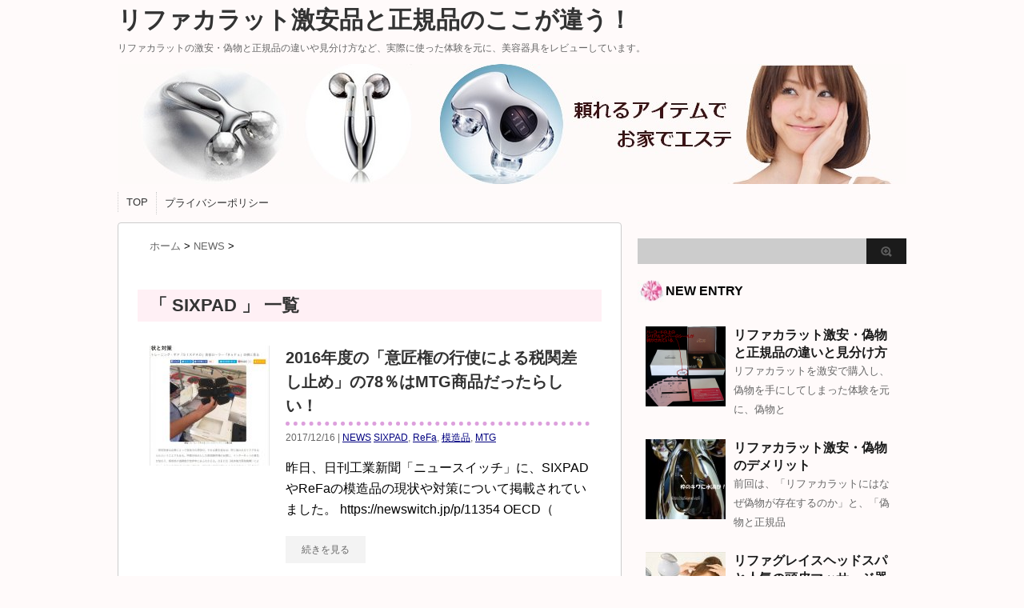

--- FILE ---
content_type: text/html; charset=UTF-8
request_url: https://refacarat.info/tag/sixpad/
body_size: 11289
content:
<!DOCTYPE html PUBLIC "-//W3C//DTD XHTML 1.0 Transitional//EN" "http://www.w3.org/TR/xhtml1/DTD/xhtml1-transitional.dtd"><html dir="ltr" lang="ja" prefix="og: https://ogp.me/ns#"><head profile="http://gmpg.org/xfn/11"><meta http-equiv="Content-Type" content="text/html; charset=UTF-8"/><meta name="robots" content="noindex"><link rel="alternate" type="application/rss+xml" title="リファカラット激安品と正規品のここが違う！ RSS Feed" href="https://refacarat.info/feed/"/><link rel="pingback" href="https://refacarat.info/xmlrpc.php"/><link rel="shortcut icon" href="https://refacarat.info/wp-content/themes/stinger3ver20140327/images/rogo.ico"/><meta name="viewport" content="width=1024, maximum-scale=1, user-scalable=yes"><meta name="keywords" content="SIXPAD,リファカラット,正規品,偽物,MTG,レビュー"/><meta name="description" content="リファカラットの激安・偽物と正規品の違いや見分け方、偽物を買うリスクなどを、実際に偽物を購入して失敗した経験を元にご紹介しています。さらにMTGの人気商品のレビューも掲載！"/><link media="all" href="https://refacarat.info/wp-content/cache/autoptimize/css/autoptimize_74253641079f61268483273e3b626e87.css" rel="stylesheet"/><title>SIXPAD | リファカラット激安品と正規品のここが違う！</title><meta name="robots" content="noindex, max-snippet:-1, max-image-preview:large, max-video-preview:-1"/><link rel="canonical" href="https://refacarat.info/tag/sixpad/"/><meta name="generator" content="All in One SEO (AIOSEO) 4.2.9 "/><meta name="google" content="nositelinkssearchbox"/> <script type="application/ld+json" class="aioseo-schema">{"@context":"https:\/\/schema.org","@graph":[{"@type":"BreadcrumbList","@id":"https:\/\/refacarat.info\/tag\/sixpad\/#breadcrumblist","itemListElement":[{"@type":"ListItem","@id":"https:\/\/refacarat.info\/#listItem","position":1,"item":{"@type":"WebPage","@id":"https:\/\/refacarat.info\/","name":"\u30db\u30fc\u30e0","description":"\u30ea\u30d5\u30a1\u30ab\u30e9\u30c3\u30c8\u306e\u6fc0\u5b89\u30fb\u507d\u7269\u3068\u6b63\u898f\u54c1\u306e\u9055\u3044\u3084\u898b\u5206\u3051\u65b9\u306a\u3069\u3001\u5b9f\u969b\u306b\u4f7f\u3063\u305f\u4f53\u9a13\u3092\u5143\u306b\u3001\u7f8e\u5bb9\u5668\u5177\u3092\u30ec\u30d3\u30e5\u30fc\u3057\u3066\u3044\u307e\u3059\u3002","url":"https:\/\/refacarat.info\/"},"nextItem":"https:\/\/refacarat.info\/tag\/sixpad\/#listItem"},{"@type":"ListItem","@id":"https:\/\/refacarat.info\/tag\/sixpad\/#listItem","position":2,"item":{"@type":"WebPage","@id":"https:\/\/refacarat.info\/tag\/sixpad\/","name":"SIXPAD","url":"https:\/\/refacarat.info\/tag\/sixpad\/"},"previousItem":"https:\/\/refacarat.info\/#listItem"}]},{"@type":"CollectionPage","@id":"https:\/\/refacarat.info\/tag\/sixpad\/#collectionpage","url":"https:\/\/refacarat.info\/tag\/sixpad\/","name":"SIXPAD | \u30ea\u30d5\u30a1\u30ab\u30e9\u30c3\u30c8\u6fc0\u5b89\u54c1\u3068\u6b63\u898f\u54c1\u306e\u3053\u3053\u304c\u9055\u3046\uff01","inLanguage":"ja","isPartOf":{"@id":"https:\/\/refacarat.info\/#website"},"breadcrumb":{"@id":"https:\/\/refacarat.info\/tag\/sixpad\/#breadcrumblist"}},{"@type":"Organization","@id":"https:\/\/refacarat.info\/#organization","name":"\u30ea\u30d5\u30a1\u30ab\u30e9\u30c3\u30c8\u6fc0\u5b89\u54c1\u3068\u6b63\u898f\u54c1\u306e\u3053\u3053\u304c\u9055\u3046\uff01","url":"https:\/\/refacarat.info\/"},{"@type":"WebSite","@id":"https:\/\/refacarat.info\/#website","url":"https:\/\/refacarat.info\/","name":"\u30ea\u30d5\u30a1\u30ab\u30e9\u30c3\u30c8\u6fc0\u5b89\u54c1\u3068\u6b63\u898f\u54c1\u306e\u3053\u3053\u304c\u9055\u3046\uff01","description":"\u30ea\u30d5\u30a1\u30ab\u30e9\u30c3\u30c8\u306e\u6fc0\u5b89\u30fb\u507d\u7269\u3068\u6b63\u898f\u54c1\u306e\u9055\u3044\u3084\u898b\u5206\u3051\u65b9\u306a\u3069\u3001\u5b9f\u969b\u306b\u4f7f\u3063\u305f\u4f53\u9a13\u3092\u5143\u306b\u3001\u7f8e\u5bb9\u5668\u5177\u3092\u30ec\u30d3\u30e5\u30fc\u3057\u3066\u3044\u307e\u3059\u3002","inLanguage":"ja","publisher":{"@id":"https:\/\/refacarat.info\/#organization"}}]}</script> <link rel='dns-prefetch' href='//cdn.jsdelivr.net'/> <script type="text/javascript">//<![CDATA[
window._wpemojiSettings={"baseUrl":"https:\/\/s.w.org\/images\/core\/emoji\/14.0.0\/72x72\/","ext":".png","svgUrl":"https:\/\/s.w.org\/images\/core\/emoji\/14.0.0\/svg\/","svgExt":".svg","source":{"concatemoji":"https:\/\/refacarat.info\/wp-includes\/js\/wp-emoji-release.min.js?ver=6.1.9"}};!function(e,a,t){var n,r,o,i=a.createElement("canvas"),p=i.getContext&&i.getContext("2d");function s(e,t){var a=String.fromCharCode,e=(p.clearRect(0,0,i.width,i.height),p.fillText(a.apply(this,e),0,0),i.toDataURL());return p.clearRect(0,0,i.width,i.height),p.fillText(a.apply(this,t),0,0),e===i.toDataURL()}function c(e){var t=a.createElement("script");t.src=e,t.defer=t.type="text/javascript",a.getElementsByTagName("head")[0].appendChild(t)}for(o=Array("flag","emoji"),t.supports={everything:!0,everythingExceptFlag:!0},r=0;r<o.length;r++)t.supports[o[r]]=function(e){if(p&&p.fillText)switch(p.textBaseline="top",p.font="600 32px Arial",e){case"flag":return s([127987,65039,8205,9895,65039],[127987,65039,8203,9895,65039])?!1:!s([55356,56826,55356,56819],[55356,56826,8203,55356,56819])&&!s([55356,57332,56128,56423,56128,56418,56128,56421,56128,56430,56128,56423,56128,56447],[55356,57332,8203,56128,56423,8203,56128,56418,8203,56128,56421,8203,56128,56430,8203,56128,56423,8203,56128,56447]);case"emoji":return!s([129777,127995,8205,129778,127999],[129777,127995,8203,129778,127999])}return!1}(o[r]),t.supports.everything=t.supports.everything&&t.supports[o[r]],"flag"!==o[r]&&(t.supports.everythingExceptFlag=t.supports.everythingExceptFlag&&t.supports[o[r]]);t.supports.everythingExceptFlag=t.supports.everythingExceptFlag&&!t.supports.flag,t.DOMReady=!1,t.readyCallback=function(){t.DOMReady=!0},t.supports.everything||(n=function(){t.readyCallback()},a.addEventListener?(a.addEventListener("DOMContentLoaded",n,!1),e.addEventListener("load",n,!1)):(e.attachEvent("onload",n),a.attachEvent("onreadystatechange",function(){"complete"===a.readyState&&t.readyCallback()})),(e=t.source||{}).concatemoji?c(e.concatemoji):e.wpemoji&&e.twemoji&&(c(e.twemoji),c(e.wpemoji)))}(window,document,window._wpemojiSettings);
//]]></script> <link rel='stylesheet' id='dashicons-css' href='https://refacarat.info/wp-includes/css/dashicons.min.css?ver=6.1.9' type='text/css' media='all'/> <script type='text/javascript' src='https://refacarat.info/wp-includes/js/jquery/jquery.min.js?ver=3.6.1' id='jquery-core-js'></script> <script type='application/json' id='wpp-json'>{"sampling_active":0,"sampling_rate":100,"ajax_url":"https:\/\/refacarat.info\/wp-json\/wordpress-popular-posts\/v1\/popular-posts","api_url":"https:\/\/refacarat.info\/wp-json\/wordpress-popular-posts","ID":0,"token":"9a6b211089","lang":0,"debug":0}</script> <link rel="https://api.w.org/" href="https://refacarat.info/wp-json/"/><link rel="alternate" type="application/json" href="https://refacarat.info/wp-json/wp/v2/tags/84"/> <script type="text/javascript">//<![CDATA[
function clickIE4(){if(event.button==2){return false;}}function clickNS4(e){if(document.layers||document.getElementById&&!document.all){if(e.which==2||e.which==3){return false;}}}if(document.layers){document.captureEvents(Event.MOUSEDOWN);document.onmousedown=clickNS4;}else if(document.all&&!document.getElementById){document.onmousedown=clickIE4;}document.oncontextmenu=new Function("return false")
//]]></script> <script type="text/javascript">function disableSelection(target){if(typeof target.onselectstart!="undefined")target.onselectstart=function(){return false}
else if(typeof target.style.MozUserSelect!="undefined")target.style.MozUserSelect="none"
else
target.onmousedown=function(){return false}
target.style.cursor="default"}</script> <meta name="google-site-verification" content="8uQ2NyQaNl4KS-VIdoPl4OSOKeVGMy6bNWPC-3NGCPI"/>  <script async src="https://www.googletagmanager.com/gtag/js?id=UA-122627145-1"></script> <script>window.dataLayer=window.dataLayer||[];function gtag(){dataLayer.push(arguments);}gtag('js',new Date());gtag('config','UA-122627145-1');</script> </head><body data-rsssl=1 class="archive tag tag-sixpad tag-84 custom-background"> <script type="text/javascript" src="//jamup.info/thkanalytics/thk5/script.php" defer></script><noscript><img src="//jamup.info/thkanalytics/thk5/track.php" alt="" width="1" height="1"/></noscript><div id="container"><div id="header"><div id="header-in"><div id="h-l"><p class="sitename"><a href="https://refacarat.info/"> リファカラット激安品と正規品のここが違う！ </a></p><p class="descr"> リファカラットの激安・偽物と正規品の違いや見分け方など、実際に使った体験を元に、美容器具をレビューしています。</p></div></div></div><div id="gazou"><div id="gazou-in"><p id="headimg"><img src="https://refacarat.info/wp-content/uploads/2014/09/copy-header01.jpg" alt="*" width="986" height="150"/></p></div></div><div class="clear"></div><div class="smanone"><div id="navi-in"><ul><li> <a href="https://refacarat.info" title="トップページ">TOP</a></li><div class="menu"><ul><li class="page_item page-item-3792"><a href="https://refacarat.info/page-3792/">プライバシーポリシー</a></li></ul></div></ul><div class="clear"></div></div></div><div id="wrap"><div id="wrap-in"><div id="main"><div class="kuzu"><div id="breadcrumb"><div itemscope itemtype="http://data-vocabulary.org/Breadcrumb"> <a href="https://refacarat.info" itemprop="url"> <span itemprop="title">ホーム</span> </a> &gt;</div><div itemscope itemtype="http://data-vocabulary.org/Breadcrumb"> <a href="https://refacarat.info/category/news/" itemprop="url"> <span itemprop="title">NEWS</span> </a> &gt;</div></div></div><div class="post"><h2>「
 SIXPAD      」 一覧</h2><div class="kizi"><div class="entry"><div class="sumbox"> <a href="https://refacarat.info/mozou_bokumetsu01/" title="2016年度の「意匠権の行使による税関差し止め」の78％はMTG商品だったらしい！"> <img src="https://refacarat.info/wp-content/plugins/lazy-load/images/1x1.trans.gif" data-lazy-src="https://refacarat.info/wp-content/uploads/2017/12/mtg_mozouhin_bokumetsu-150x150.jpg" width="150" height="150" class="attachment-150x150 size-150x150 wp-post-image" alt="2016年度の「意匠権の行使による税関差し止め」の78％はMTG商品だったらしい！" decoding="async" title="2016年度の「意匠権の行使による税関差し止め」の78％はMTG商品だったらしい！" srcset="https://refacarat.info/wp-content/uploads/2017/12/mtg_mozouhin_bokumetsu-150x150.jpg 150w, https://refacarat.info/wp-content/uploads/2017/12/mtg_mozouhin_bokumetsu-100x100.jpg 100w, https://refacarat.info/wp-content/uploads/2017/12/mtg_mozouhin_bokumetsu-110x110.jpg 110w" sizes="(max-width: 150px) 100vw, 150px"><noscript><img width="150" height="150" src="https://refacarat.info/wp-content/uploads/2017/12/mtg_mozouhin_bokumetsu-150x150.jpg" class="attachment-150x150 size-150x150 wp-post-image" alt="2016年度の「意匠権の行使による税関差し止め」の78％はMTG商品だったらしい！" decoding="async" title="2016年度の「意匠権の行使による税関差し止め」の78％はMTG商品だったらしい！" srcset="https://refacarat.info/wp-content/uploads/2017/12/mtg_mozouhin_bokumetsu-150x150.jpg 150w, https://refacarat.info/wp-content/uploads/2017/12/mtg_mozouhin_bokumetsu-100x100.jpg 100w, https://refacarat.info/wp-content/uploads/2017/12/mtg_mozouhin_bokumetsu-110x110.jpg 110w" sizes="(max-width: 150px) 100vw, 150px"/></noscript> </a></div><div class="entry-content"><h3 class="entry-title-ac"> <a href="https://refacarat.info/mozou_bokumetsu01/" title="2016年度の「意匠権の行使による税関差し止め」の78％はMTG商品だったらしい！"> 2016年度の「意匠権の行使による税関差し止め」の78％はMTG商品だったらしい！ </a></h3><div class="blog_info contentsbox"><p> 2017/12/16            | <a href="https://refacarat.info/category/news/" rel="category tag">NEWS</a> <a href="https://refacarat.info/tag/sixpad/" rel="tag">SIXPAD</a>, <a href="https://refacarat.info/tag/refa/" rel="tag">ReFa</a>, <a href="https://refacarat.info/tag/%e6%a8%a1%e9%80%a0%e5%93%81/" rel="tag">模造品</a>, <a href="https://refacarat.info/tag/mtg/" rel="tag">MTG</a></p></div><p class="dami">昨日、日刊工業新聞「ニュースイッチ」に、SIXPADやReFaの模造品の現状や対策について掲載されていました。  https://newswitch.jp/p/11354  OECD（</p><p class="motto"><a class="more-link" href="https://refacarat.info/mozou_bokumetsu01/">続きを見る</a></p></div><div class="clear"></div></div></div><div style="padding:20px 0px;"></div></div></div><div id="side"><div class="sidead"></div><div id="search"><form method="get" id="searchform" action="https://refacarat.info/"> <label class="hidden" for="s"> </label> <input type="text" value="" name="s" id="s"/> <input type="image" src="https://refacarat.info/wp-content/themes/stinger3ver20140327/images/btn2.gif" alt="検索" id="searchsubmit" value="Search"/></form></div><div class="kizi02"><h4 class="menu_underh2">NEW ENTRY</h4><div id="topnews"><div><dl><dt><span><a href="https://refacarat.info/refacarat-nise/" title="リファカラット激安・偽物と正規品の違いと見分け方"> <img src="https://refacarat.info/wp-content/plugins/lazy-load/images/1x1.trans.gif" data-lazy-src="https://refacarat.info/wp-content/uploads/2015/07/gizou01-100x100.png" width="100" height="100" class="attachment-thumb100 size-thumb100 wp-post-image" alt="リファカラット偽物" decoding="async" loading="lazy" srcset="https://refacarat.info/wp-content/uploads/2015/07/gizou01-100x100.png 100w, https://refacarat.info/wp-content/uploads/2015/07/gizou01-150x150.png 150w, https://refacarat.info/wp-content/uploads/2015/07/gizou01-110x110.png 110w" sizes="(max-width: 100px) 100vw, 100px"><noscript><img width="100" height="100" src="https://refacarat.info/wp-content/uploads/2015/07/gizou01-100x100.png" class="attachment-thumb100 size-thumb100 wp-post-image" alt="リファカラット偽物" decoding="async" loading="lazy" srcset="https://refacarat.info/wp-content/uploads/2015/07/gizou01-100x100.png 100w, https://refacarat.info/wp-content/uploads/2015/07/gizou01-150x150.png 150w, https://refacarat.info/wp-content/uploads/2015/07/gizou01-110x110.png 110w" sizes="(max-width: 100px) 100vw, 100px"/></noscript> </a></span></dt><dd><a href="https://refacarat.info/refacarat-nise/" title="リファカラット激安・偽物と正規品の違いと見分け方">リファカラット激安・偽物と正規品の違いと見分け方</a><p>リファカラットを激安で購入し、偽物を手にしてしまった体験を元に、偽物と</p></dd><p class="clear"></p></dl><dl><dt><span><a href="https://refacarat.info/refacarat-nise-01/" title="リファカラット激安・偽物のデメリット"> <img src="https://refacarat.info/wp-content/plugins/lazy-load/images/1x1.trans.gif" data-lazy-src="https://refacarat.info/wp-content/uploads/2015/07/refa-nise01-100x100.jpg" width="100" height="100" class="attachment-thumb100 size-thumb100 wp-post-image" alt="リファカラット偽物の水漏れ" decoding="async" loading="lazy" srcset="https://refacarat.info/wp-content/uploads/2015/07/refa-nise01-100x100.jpg 100w, https://refacarat.info/wp-content/uploads/2015/07/refa-nise01-150x150.jpg 150w, https://refacarat.info/wp-content/uploads/2015/07/refa-nise01-110x110.jpg 110w" sizes="(max-width: 100px) 100vw, 100px"><noscript><img width="100" height="100" src="https://refacarat.info/wp-content/uploads/2015/07/refa-nise01-100x100.jpg" class="attachment-thumb100 size-thumb100 wp-post-image" alt="リファカラット偽物の水漏れ" decoding="async" loading="lazy" srcset="https://refacarat.info/wp-content/uploads/2015/07/refa-nise01-100x100.jpg 100w, https://refacarat.info/wp-content/uploads/2015/07/refa-nise01-150x150.jpg 150w, https://refacarat.info/wp-content/uploads/2015/07/refa-nise01-110x110.jpg 110w" sizes="(max-width: 100px) 100vw, 100px"/></noscript> </a></span></dt><dd><a href="https://refacarat.info/refacarat-nise-01/" title="リファカラット激安・偽物のデメリット">リファカラット激安・偽物のデメリット</a><p>前回は、「リファカラットにはなぜ偽物が存在するのか」と、「偽物と正規品</p></dd><p class="clear"></p></dl><dl><dt><span><a href="https://refacarat.info/refagraceheadspa_hikaku01/" title="リファグレイスヘッドスパと人気の頭皮マッサージ器を使い比べ効果を検証！ブラシの動きを動画で比較"> <img src="https://refacarat.info/wp-content/plugins/lazy-load/images/1x1.trans.gif" data-lazy-src="https://refacarat.info/wp-content/uploads/2017/08/refagraceheadspa_hikaku_top-100x100.jpg" width="100" height="100" class="attachment-thumb100 size-thumb100 wp-post-image" alt decoding="async" loading="lazy" srcset="https://refacarat.info/wp-content/uploads/2017/08/refagraceheadspa_hikaku_top-100x100.jpg 100w, https://refacarat.info/wp-content/uploads/2017/08/refagraceheadspa_hikaku_top-150x150.jpg 150w, https://refacarat.info/wp-content/uploads/2017/08/refagraceheadspa_hikaku_top-110x110.jpg 110w" sizes="(max-width: 100px) 100vw, 100px"><noscript><img width="100" height="100" src="https://refacarat.info/wp-content/uploads/2017/08/refagraceheadspa_hikaku_top-100x100.jpg" class="attachment-thumb100 size-thumb100 wp-post-image" alt="" decoding="async" loading="lazy" srcset="https://refacarat.info/wp-content/uploads/2017/08/refagraceheadspa_hikaku_top-100x100.jpg 100w, https://refacarat.info/wp-content/uploads/2017/08/refagraceheadspa_hikaku_top-150x150.jpg 150w, https://refacarat.info/wp-content/uploads/2017/08/refagraceheadspa_hikaku_top-110x110.jpg 110w" sizes="(max-width: 100px) 100vw, 100px"/></noscript> </a></span></dt><dd><a href="https://refacarat.info/refagraceheadspa_hikaku01/" title="リファグレイスヘッドスパと人気の頭皮マッサージ器を使い比べ効果を検証！ブラシの動きを動画で比較">リファグレイスヘッドスパと人気の頭皮マッサージ器を使い比べ効果を検証！ブラシの動きを動画で比較</a><p> ヤーマン「アセチノヘッドスパ」は販売終了し、「アセチノヘッ</p></dd><p class="clear"></p></dl><dl><dt><span><a href="https://refacarat.info/chacoal_drink01/" title="海外セレブ愛用「チャコールクレンズ」で体の中からクリーンアップ！"> <img src="https://refacarat.info/wp-content/plugins/lazy-load/images/1x1.trans.gif" data-lazy-src="https://refacarat.info/wp-content/uploads/2019/06/drink01-100x100.jpg" width="100" height="100" class="attachment-thumb100 size-thumb100 wp-post-image" alt decoding="async" loading="lazy" srcset="https://refacarat.info/wp-content/uploads/2019/06/drink01-100x100.jpg 100w, https://refacarat.info/wp-content/uploads/2019/06/drink01-150x150.jpg 150w, https://refacarat.info/wp-content/uploads/2019/06/drink01-110x110.jpg 110w" sizes="(max-width: 100px) 100vw, 100px"><noscript><img width="100" height="100" src="https://refacarat.info/wp-content/uploads/2019/06/drink01-100x100.jpg" class="attachment-thumb100 size-thumb100 wp-post-image" alt="" decoding="async" loading="lazy" srcset="https://refacarat.info/wp-content/uploads/2019/06/drink01-100x100.jpg 100w, https://refacarat.info/wp-content/uploads/2019/06/drink01-150x150.jpg 150w, https://refacarat.info/wp-content/uploads/2019/06/drink01-110x110.jpg 110w" sizes="(max-width: 100px) 100vw, 100px"/></noscript> </a></span></dt><dd><a href="https://refacarat.info/chacoal_drink01/" title="海外セレブ愛用「チャコールクレンズ」で体の中からクリーンアップ！">海外セレブ愛用「チャコールクレンズ」で体の中からクリーンアップ！</a><p> 最近話題の「チャコールクレンズ」ってご存知ですか？  チャ</p></dd><p class="clear"></p></dl><dl><dt><span><a href="https://refacarat.info/post-3465/" title="「スタイルシュシュ」と「ボディメイクシート スタイル」徹底比較！おすすめはどっち？"> <img src="https://refacarat.info/wp-content/plugins/lazy-load/images/1x1.trans.gif" data-lazy-src="https://refacarat.info/wp-content/uploads/2019/03/c_s_hikaku_front01-100x100.jpg" width="100" height="100" class="attachment-thumb100 size-thumb100 wp-post-image" alt="ボディメイクシートスタイルとスタイルシュシュを比較" decoding="async" loading="lazy" srcset="https://refacarat.info/wp-content/uploads/2019/03/c_s_hikaku_front01-100x100.jpg 100w, https://refacarat.info/wp-content/uploads/2019/03/c_s_hikaku_front01-150x150.jpg 150w, https://refacarat.info/wp-content/uploads/2019/03/c_s_hikaku_front01-110x110.jpg 110w" sizes="(max-width: 100px) 100vw, 100px"><noscript><img width="100" height="100" src="https://refacarat.info/wp-content/uploads/2019/03/c_s_hikaku_front01-100x100.jpg" class="attachment-thumb100 size-thumb100 wp-post-image" alt="ボディメイクシートスタイルとスタイルシュシュを比較" decoding="async" loading="lazy" srcset="https://refacarat.info/wp-content/uploads/2019/03/c_s_hikaku_front01-100x100.jpg 100w, https://refacarat.info/wp-content/uploads/2019/03/c_s_hikaku_front01-150x150.jpg 150w, https://refacarat.info/wp-content/uploads/2019/03/c_s_hikaku_front01-110x110.jpg 110w" sizes="(max-width: 100px) 100vw, 100px"/></noscript> </a></span></dt><dd><a href="https://refacarat.info/post-3465/" title="「スタイルシュシュ」と「ボディメイクシート スタイル」徹底比較！おすすめはどっち？">「スタイルシュシュ」と「ボディメイクシート スタイル」徹底比較！おすすめはどっち？</a><p> 2018年1月に発売された「スタイルシュシュ」と「ボディメイク</p></dd><p class="clear"></p></dl><dl><dt><span><a href="https://refacarat.info/bonicpro02/" title="ボニックプロの使い方とおすすめの代替ジェル"> <img src="https://refacarat.info/wp-content/plugins/lazy-load/images/1x1.trans.gif" data-lazy-src="https://refacarat.info/wp-content/uploads/2019/03/bonicporo_top_refa_top01-100x100.jpg" width="100" height="100" class="attachment-thumb100 size-thumb100 wp-post-image" alt="ボニックプロの使い方とおすすめの代替ジェル" decoding="async" loading="lazy" srcset="https://refacarat.info/wp-content/uploads/2019/03/bonicporo_top_refa_top01-100x100.jpg 100w, https://refacarat.info/wp-content/uploads/2019/03/bonicporo_top_refa_top01-150x150.jpg 150w, https://refacarat.info/wp-content/uploads/2019/03/bonicporo_top_refa_top01-110x110.jpg 110w" sizes="(max-width: 100px) 100vw, 100px"><noscript><img width="100" height="100" src="https://refacarat.info/wp-content/uploads/2019/03/bonicporo_top_refa_top01-100x100.jpg" class="attachment-thumb100 size-thumb100 wp-post-image" alt="ボニックプロの使い方とおすすめの代替ジェル" decoding="async" loading="lazy" srcset="https://refacarat.info/wp-content/uploads/2019/03/bonicporo_top_refa_top01-100x100.jpg 100w, https://refacarat.info/wp-content/uploads/2019/03/bonicporo_top_refa_top01-150x150.jpg 150w, https://refacarat.info/wp-content/uploads/2019/03/bonicporo_top_refa_top01-110x110.jpg 110w" sizes="(max-width: 100px) 100vw, 100px"/></noscript> </a></span></dt><dd><a href="https://refacarat.info/bonicpro02/" title="ボニックプロの使い方とおすすめの代替ジェル">ボニックプロの使い方とおすすめの代替ジェル</a><p> ボニックプロでお腹痩せに成功し、パンツスタイルもビシッと決まってき</p></dd><p class="clear"></p></dl><dl><dt><span><a href="https://refacarat.info/bonicpro01/" title="【ボニックプロお腹痩せ効果】ボニックプロでお腹痩せに成功した使い方とポイントを口コミします！"> <img src="https://refacarat.info/wp-content/plugins/lazy-load/images/1x1.trans.gif" data-lazy-src="https://refacarat.info/wp-content/uploads/2016/09/bonicporo_top_refa_top-100x100.jpg" width="100" height="100" class="attachment-thumb100 size-thumb100 wp-post-image" alt="ボニックプロでお腹痩せ" decoding="async" loading="lazy" srcset="https://refacarat.info/wp-content/uploads/2016/09/bonicporo_top_refa_top-100x100.jpg 100w, https://refacarat.info/wp-content/uploads/2016/09/bonicporo_top_refa_top-150x150.jpg 150w, https://refacarat.info/wp-content/uploads/2016/09/bonicporo_top_refa_top-110x110.jpg 110w" sizes="(max-width: 100px) 100vw, 100px"><noscript><img width="100" height="100" src="https://refacarat.info/wp-content/uploads/2016/09/bonicporo_top_refa_top-100x100.jpg" class="attachment-thumb100 size-thumb100 wp-post-image" alt="ボニックプロでお腹痩せ" decoding="async" loading="lazy" srcset="https://refacarat.info/wp-content/uploads/2016/09/bonicporo_top_refa_top-100x100.jpg 100w, https://refacarat.info/wp-content/uploads/2016/09/bonicporo_top_refa_top-150x150.jpg 150w, https://refacarat.info/wp-content/uploads/2016/09/bonicporo_top_refa_top-110x110.jpg 110w" sizes="(max-width: 100px) 100vw, 100px"/></noscript> </a></span></dt><dd><a href="https://refacarat.info/bonicpro01/" title="【ボニックプロお腹痩せ効果】ボニックプロでお腹痩せに成功した使い方とポイントを口コミします！">【ボニックプロお腹痩せ効果】ボニックプロでお腹痩せに成功した使い方とポイントを口コミします！</a><p> 「脚痩せ効果ばつぐん！」とTwitterで20代の女性を中心に</p></dd><p class="clear"></p></dl><p class="motto"> <a href="https://refacarat.info/">→もっと見る</a></p></div></div><div id="twibox"><ul><li><h4 class="menu_underh2">よく読まれている記事</h4><ul class="wpp-list wpp-list-with-thumbnails"><li> <a href="https://refacarat.info/refa-hikaku01/" title="リファってたくさんあるけど、どこがどう違うのか整理してみました" target="_self"><img src="https://refacarat.info/wp-content/uploads/wordpress-popular-posts/198-featured-100x100.jpg" width="100" height="100" alt="" class="wpp-thumbnail wpp_featured wpp_cached_thumb" loading="lazy"/></a> <a href="https://refacarat.info/refa-hikaku01/" title="リファってたくさんあるけど、どこがどう違うのか整理してみました" class="wpp-post-title" target="_self">リファってたくさんあるけど、どこがどう違うのか整理...</a> <span class="wpp-meta post-stats"><span class="wpp-views">422k件のビュー</span></span></li><li> <a href="https://refacarat.info/style_taiken01/" title="styleの全シリーズを体験してきたのでその違いを比較してみました" target="_self"><img src="https://refacarat.info/wp-content/uploads/wordpress-popular-posts/906-featured-100x100.jpg" width="100" height="100" alt="" class="wpp-thumbnail wpp_featured wpp_cached_thumb" loading="lazy"/></a> <a href="https://refacarat.info/style_taiken01/" title="styleの全シリーズを体験してきたのでその違いを比較してみました" class="wpp-post-title" target="_self">styleの全シリーズを体験してきたのでその違いを...</a> <span class="wpp-meta post-stats"><span class="wpp-views">179.6k件のビュー</span></span></li><li> <a href="https://refacarat.info/refacarat-nise/" target="_self"><img src="https://refacarat.info/wp-content/uploads/wordpress-popular-posts/23-featured-100x100.png" width="100" height="100" alt="リファカラット偽物" class="wpp-thumbnail wpp_featured wpp_cached_thumb" loading="lazy"/></a> <a href="https://refacarat.info/refacarat-nise/" class="wpp-post-title" target="_self">リファカラット激安・偽物と正規品の違いと見分け方</a> <span class="wpp-meta post-stats"><span class="wpp-views">151.3k件のビュー</span></span></li><li> <a href="https://refacarat.info/kouka/" title="リファカラットに搭載されているマイクロカレントとは？" target="_self"><img src="https://refacarat.info/wp-content/uploads/wordpress-popular-posts/404-featured-100x100.jpg" width="100" height="100" alt="" class="wpp-thumbnail wpp_featured wpp_cached_thumb" loading="lazy"/></a> <a href="https://refacarat.info/kouka/" title="リファカラットに搭載されているマイクロカレントとは？" class="wpp-post-title" target="_self">リファカラットに搭載されているマイクロカレントとは...</a> <span class="wpp-meta post-stats"><span class="wpp-views">86.4k件のビュー</span></span></li><li> <a href="https://refacarat.info/carat-ray-hikaku/" title="リファカラットレイとリファカラットを比較｜変わったのはデザインだけ？" target="_self"><img src="https://refacarat.info/wp-content/uploads/wordpress-popular-posts/867-featured-100x100.jpg" width="100" height="100" alt="" class="wpp-thumbnail wpp_featured wpp_cached_thumb" loading="lazy"/></a> <a href="https://refacarat.info/carat-ray-hikaku/" title="リファカラットレイとリファカラットを比較｜変わったのはデザインだけ？" class="wpp-post-title" target="_self">リファカラットレイとリファカラットを比較｜変わった...</a> <span class="wpp-meta post-stats"><span class="wpp-views">67.2k件のビュー</span></span></li><li> <a href="https://refacarat.info/2ago/" title="リファカラットとリファSカラットで二重あご対策できる！？" target="_self"><img src="https://refacarat.info/wp-content/uploads/wordpress-popular-posts/508-featured-100x100.png" width="100" height="100" alt="" class="wpp-thumbnail wpp_featured wpp_cached_thumb" loading="lazy"/></a> <a href="https://refacarat.info/2ago/" title="リファカラットとリファSカラットで二重あご対策できる！？" class="wpp-post-title" target="_self">リファカラットとリファSカラットで二重あご対策でき...</a> <span class="wpp-meta post-stats"><span class="wpp-views">39.8k件のビュー</span></span></li><li> <a href="https://refacarat.info/refa-review01/" target="_self"><img src="https://refacarat.info/wp-content/uploads/wordpress-popular-posts/133-featured-100x100.jpg" width="100" height="100" alt="リファカラット保証書" class="wpp-thumbnail wpp_featured wpp_cached_thumb" loading="lazy"/></a> <a href="https://refacarat.info/refa-review01/" class="wpp-post-title" target="_self">リファカラットを点検・修理に出してみました</a> <span class="wpp-meta post-stats"><span class="wpp-views">37.9k件のビュー</span></span></li><li> <a href="https://refacarat.info/refa_face_hikaku/" title="リファカラットフェイスとリファカラットを比較｜フェイスケアならどっち？" target="_self"><img src="https://refacarat.info/wp-content/uploads/wordpress-popular-posts/842-featured-100x100.jpg" width="100" height="100" alt="" class="wpp-thumbnail wpp_featured wpp_cached_thumb" loading="lazy"/></a> <a href="https://refacarat.info/refa_face_hikaku/" title="リファカラットフェイスとリファカラットを比較｜フェイスケアならどっち？" class="wpp-post-title" target="_self">リファカラットフェイスとリファカラットを比較｜フェ...</a> <span class="wpp-meta post-stats"><span class="wpp-views">32.7k件のビュー</span></span></li><li> <a href="https://refacarat.info/style-review/" title="ボディメイクシートスタイルを購入！腰痛に苦しまずデスクワークが快適になりました♪" target="_self"><img src="https://refacarat.info/wp-content/uploads/wordpress-popular-posts/289-featured-100x100.jpg" width="100" height="100" alt="ボディメイクシートスタイルパッケージ" class="wpp-thumbnail wpp_featured wpp_cached_thumb" loading="lazy"/></a> <a href="https://refacarat.info/style-review/" title="ボディメイクシートスタイルを購入！腰痛に苦しまずデスクワークが快適になりました♪" class="wpp-post-title" target="_self">ボディメイクシートスタイルを購入！腰痛に苦しまずデ...</a> <span class="wpp-meta post-stats"><span class="wpp-views">27.6k件のビュー</span></span></li><li> <a href="https://refacarat.info/refacarat-nise-01/" target="_self"><img src="https://refacarat.info/wp-content/uploads/wordpress-popular-posts/67-featured-100x100.jpg" srcset="https://refacarat.info/wp-content/uploads/wordpress-popular-posts/67-featured-100x100.jpg, https://refacarat.info/wp-content/uploads/wordpress-popular-posts/67-featured-100x100@1.5x.jpg 1.5x, https://refacarat.info/wp-content/uploads/wordpress-popular-posts/67-featured-100x100@2x.jpg 2x, https://refacarat.info/wp-content/uploads/wordpress-popular-posts/67-featured-100x100@2.5x.jpg 2.5x, https://refacarat.info/wp-content/uploads/wordpress-popular-posts/67-featured-100x100@3x.jpg 3x" width="100" height="100" alt="リファカラット偽物の水漏れ" class="wpp-thumbnail wpp_featured wpp_cached_thumb" loading="lazy"/></a> <a href="https://refacarat.info/refacarat-nise-01/" class="wpp-post-title" target="_self">リファカラット激安・偽物のデメリット</a> <span class="wpp-meta post-stats"><span class="wpp-views">24k件のビュー</span></span></li></ul></li></ul><ul><li><h4 class="menu_underh2">カテゴリー</h4><form action="https://refacarat.info" method="get"><label class="screen-reader-text" for="cat">カテゴリー</label><select name='cat' id='cat' class='postform'><option value='-1'>カテゴリーを選択</option><option class="level-0" value="249">サプリメント&nbsp;&nbsp;(1)</option><option class="level-0" value="2">リファシリーズ&nbsp;&nbsp;(34)</option><option class="level-1" value="31">&nbsp;&nbsp;&nbsp;リファを種類別に分類&nbsp;&nbsp;(1)</option><option class="level-1" value="53">&nbsp;&nbsp;&nbsp;マイクロカレントとは？&nbsp;&nbsp;(1)</option><option class="level-1" value="3">&nbsp;&nbsp;&nbsp;リファカラット&nbsp;&nbsp;(7)</option><option class="level-1" value="96">&nbsp;&nbsp;&nbsp;リファカラットレイ&nbsp;&nbsp;(1)</option><option class="level-1" value="233">&nbsp;&nbsp;&nbsp;リファカラットフェイス&nbsp;&nbsp;(1)</option><option class="level-1" value="98">&nbsp;&nbsp;&nbsp;リファクリスタルカラットフェイス&nbsp;&nbsp;(2)</option><option class="level-1" value="63">&nbsp;&nbsp;&nbsp;リファSカラット&nbsp;&nbsp;(3)</option><option class="level-1" value="24">&nbsp;&nbsp;&nbsp;リファ フォーカラット&nbsp;&nbsp;(1)</option><option class="level-1" value="34">&nbsp;&nbsp;&nbsp;リファアクティブ&nbsp;&nbsp;(2)</option><option class="level-1" value="160">&nbsp;&nbsp;&nbsp;リファグレイスヘッドスパ&nbsp;&nbsp;(3)</option><option class="level-1" value="129">&nbsp;&nbsp;&nbsp;リファクリア&nbsp;&nbsp;(6)</option><option class="level-1" value="198">&nbsp;&nbsp;&nbsp;リファホットクレンズCL&nbsp;&nbsp;(2)</option><option class="level-1" value="179">&nbsp;&nbsp;&nbsp;リファミスト／リファジュエルマスク&nbsp;&nbsp;(1)</option><option class="level-1" value="171">&nbsp;&nbsp;&nbsp;リファコラーゲン エンリッチ&nbsp;&nbsp;(4)</option><option class="level-0" value="183">MDNA SKIN&nbsp;&nbsp;(6)</option><option class="level-1" value="221">&nbsp;&nbsp;&nbsp;クロームクレイマスク&nbsp;&nbsp;(2)</option><option class="level-1" value="218">&nbsp;&nbsp;&nbsp;マスクリムーバー&nbsp;&nbsp;(3)</option><option class="level-1" value="184">&nbsp;&nbsp;&nbsp;ザリインベンションクリーム&nbsp;&nbsp;(2)</option><option class="level-1" value="201">&nbsp;&nbsp;&nbsp;オニキスブラック&nbsp;&nbsp;(1)</option><option class="level-0" value="72">Style（スタイル）&nbsp;&nbsp;(12)</option><option class="level-0" value="33">フェイシャルフィットネスPAO&nbsp;&nbsp;(5)</option><option class="level-0" value="146">インボーテ&nbsp;&nbsp;(3)</option><option class="level-1" value="147">&nbsp;&nbsp;&nbsp;フィンガーヘッドスパアクア&nbsp;&nbsp;(1)</option><option class="level-1" value="21">&nbsp;&nbsp;&nbsp;インボーテ EMS ボディ&nbsp;&nbsp;(2)</option><option class="level-0" value="124">ボニックプロ&nbsp;&nbsp;(3)</option><option class="level-0" value="18">ボディカル&nbsp;&nbsp;(3)</option><option class="level-0" value="80">ゴルフエクササイズ&nbsp;&nbsp;(1)</option><option class="level-0" value="35">アクティブリンク基金&nbsp;&nbsp;(1)</option><option class="level-0" value="32">C・ロナウド&nbsp;&nbsp;(5)</option><option class="level-0" value="29">美容器具体験レポ&nbsp;&nbsp;(34)</option><option class="level-1" value="237">&nbsp;&nbsp;&nbsp;どろあわわ&nbsp;&nbsp;(1)</option><option class="level-1" value="242">&nbsp;&nbsp;&nbsp;リファリズム&nbsp;&nbsp;(1)</option><option class="level-1" value="11">&nbsp;&nbsp;&nbsp;リファカラット&nbsp;&nbsp;(3)</option><option class="level-1" value="30">&nbsp;&nbsp;&nbsp;リファカラットウォームスタンド&nbsp;&nbsp;(1)</option><option class="level-1" value="234">&nbsp;&nbsp;&nbsp;リファカラットフェイス&nbsp;&nbsp;(1)</option><option class="level-1" value="66">&nbsp;&nbsp;&nbsp;リファSカラット&nbsp;&nbsp;(2)</option><option class="level-1" value="161">&nbsp;&nbsp;&nbsp;リファグレイスヘッドスパ&nbsp;&nbsp;(1)</option><option class="level-1" value="138">&nbsp;&nbsp;&nbsp;リファクリア&nbsp;&nbsp;(4)</option><option class="level-1" value="217">&nbsp;&nbsp;&nbsp;リファホットクレンズCL&nbsp;&nbsp;(1)</option><option class="level-1" value="180">&nbsp;&nbsp;&nbsp;リファミスト／リファジュエルマスク&nbsp;&nbsp;(1)</option><option class="level-1" value="175">&nbsp;&nbsp;&nbsp;リファコラーゲンエンリッチ&nbsp;&nbsp;(3)</option><option class="level-1" value="206">&nbsp;&nbsp;&nbsp;リファブティック表参道&nbsp;&nbsp;(1)</option><option class="level-1" value="226">&nbsp;&nbsp;&nbsp;ザ リインベンションクリーム&nbsp;&nbsp;(1)</option><option class="level-1" value="202">&nbsp;&nbsp;&nbsp;オニキスブラック&nbsp;&nbsp;(1)</option><option class="level-1" value="225">&nbsp;&nbsp;&nbsp;クロームクレイマスク&nbsp;&nbsp;(1)</option><option class="level-1" value="223">&nbsp;&nbsp;&nbsp;マスクリムーバー&nbsp;&nbsp;(1)</option><option class="level-1" value="46">&nbsp;&nbsp;&nbsp;ボディメイクシートスタイル&nbsp;&nbsp;(3)</option><option class="level-1" value="163">&nbsp;&nbsp;&nbsp;スタイル リツヨウ（立腰）&nbsp;&nbsp;(1)</option><option class="level-1" value="152">&nbsp;&nbsp;&nbsp;フェイシャルフィットネスPAO&nbsp;&nbsp;(2)</option><option class="level-1" value="148">&nbsp;&nbsp;&nbsp;フィンガーヘッドスパアクア&nbsp;&nbsp;(1)</option><option class="level-1" value="117">&nbsp;&nbsp;&nbsp;エステナードリフティ&nbsp;&nbsp;(1)</option><option class="level-1" value="123">&nbsp;&nbsp;&nbsp;ボニックプロ&nbsp;&nbsp;(2)</option><option class="level-1" value="133">&nbsp;&nbsp;&nbsp;熊野筆洗顔ブラシ&nbsp;&nbsp;(1)</option><option class="level-0" value="232">偽物にご注意！&nbsp;&nbsp;(4)</option><option class="level-0" value="210">NEWS&nbsp;&nbsp;(1)</option><option class="level-0" value="59">イベント・キャンペーン情報&nbsp;&nbsp;(9)</option><option class="level-1" value="109">&nbsp;&nbsp;&nbsp;イベント情報&nbsp;&nbsp;(1)</option><option class="level-1" value="60">&nbsp;&nbsp;&nbsp;新規キャンペーン&nbsp;&nbsp;(2)</option><option class="level-1" value="71">&nbsp;&nbsp;&nbsp;過去のキャンペーン&nbsp;&nbsp;(6)</option> </select></form> <script type="text/javascript">(function(){var dropdown=document.getElementById("cat");function onCatChange(){if(dropdown.options[dropdown.selectedIndex].value>0){dropdown.parentNode.submit();}}dropdown.onchange=onCatChange;})();</script> </li></ul><ul><li><h4 class="menu_underh2">タグ</h4><div class="tagcloud"><a href="https://refacarat.info/tag/mdna-skin/" class="tag-cloud-link tag-link-204 tag-link-position-1" style="font-size: 22pt;" aria-label="MDNA SKIN (5個の項目)">MDNA SKIN</a> <a href="https://refacarat.info/tag/refa/" class="tag-cloud-link tag-link-211 tag-link-position-2" style="font-size: 8pt;" aria-label="ReFa (1個の項目)">ReFa</a> <a href="https://refacarat.info/tag/refa%e3%82%a8%e3%82%b9%e3%83%86/" class="tag-cloud-link tag-link-208 tag-link-position-3" style="font-size: 8pt;" aria-label="ReFaエステ (1個の項目)">ReFaエステ</a> <a href="https://refacarat.info/tag/style/" class="tag-cloud-link tag-link-231 tag-link-position-4" style="font-size: 8pt;" aria-label="Style (1個の項目)">Style</a> <a href="https://refacarat.info/tag/%e3%81%8a%e8%a9%a6%e3%81%97%e3%82%b5%e3%83%b3%e3%83%97%e3%83%ab/" class="tag-cloud-link tag-link-196 tag-link-position-5" style="font-size: 8pt;" aria-label="お試しサンプル (1個の項目)">お試しサンプル</a> <a href="https://refacarat.info/tag/%e3%82%a2%e3%82%b9%e3%82%bf%e3%83%aa%e3%83%95%e3%83%88%e3%82%b3%e3%83%a9%e3%83%bc%e3%82%b2%e3%83%b3%e3%83%89%e3%83%aa%e3%83%b3%e3%82%af/" class="tag-cloud-link tag-link-195 tag-link-position-6" style="font-size: 8pt;" aria-label="アスタリフトコラーゲンドリンク (1個の項目)">アスタリフトコラーゲンドリンク</a> <a href="https://refacarat.info/tag/%e3%82%aa%e3%83%8b%e3%82%ad%e3%82%b9%e3%83%96%e3%83%a9%e3%83%83%e3%82%af/" class="tag-cloud-link tag-link-203 tag-link-position-7" style="font-size: 8pt;" aria-label="オニキスブラック (1個の項目)">オニキスブラック</a> <a href="https://refacarat.info/tag/%e3%82%af%e3%83%ac%e3%83%b3%e3%82%b8%e3%83%b3%e3%82%b0/" class="tag-cloud-link tag-link-200 tag-link-position-8" style="font-size: 13.25pt;" aria-label="クレンジング (2個の項目)">クレンジング</a> <a href="https://refacarat.info/tag/%e3%82%b3%e3%82%b9%e3%83%91/" class="tag-cloud-link tag-link-214 tag-link-position-9" style="font-size: 8pt;" aria-label="コスパ (1個の項目)">コスパ</a> <a href="https://refacarat.info/tag/%e3%82%b3%e3%83%a9%e3%83%bc%e3%82%b2%e3%83%b3/" class="tag-cloud-link tag-link-174 tag-link-position-10" style="font-size: 13.25pt;" aria-label="コラーゲン (2個の項目)">コラーゲン</a> <a href="https://refacarat.info/tag/%e3%82%b3%e3%83%a9%e3%83%bc%e3%82%b2%e3%83%b3%e3%83%89%e3%83%aa%e3%83%b3%e3%82%af/" class="tag-cloud-link tag-link-173 tag-link-position-11" style="font-size: 16.75pt;" aria-label="コラーゲンドリンク (3個の項目)">コラーゲンドリンク</a> <a href="https://refacarat.info/tag/%e3%82%b6-%e3%83%aa%e3%82%a4%e3%83%b3%e3%83%99%e3%83%b3%e3%82%b7%e3%83%a7%e3%83%b3%e3%82%af%e3%83%aa%e3%83%bc%e3%83%a0/" class="tag-cloud-link tag-link-228 tag-link-position-12" style="font-size: 8pt;" aria-label="ザ リインベンションクリーム (1個の項目)">ザ リインベンションクリーム</a> <a href="https://refacarat.info/tag/%e3%82%b9%e3%82%ad%e3%83%b3%e3%83%aa%e3%82%b8%e3%83%a5%e3%83%93%e3%83%8d%e3%83%bc%e3%82%bf%e3%83%bc/" class="tag-cloud-link tag-link-222 tag-link-position-13" style="font-size: 8pt;" aria-label="スキンリジュビネーター (1個の項目)">スキンリジュビネーター</a> <a href="https://refacarat.info/tag/%e3%82%b9%e3%82%bf%e3%82%a4%e3%83%ab%e3%82%b7%e3%83%a5%e3%82%b7%e3%83%a5/" class="tag-cloud-link tag-link-248 tag-link-position-14" style="font-size: 8pt;" aria-label="スタイルシュシュ (1個の項目)">スタイルシュシュ</a> <a href="https://refacarat.info/tag/%e3%83%80%e3%82%a4%e3%82%a8%e3%83%83%e3%83%88%e3%82%b5%e3%83%97%e3%83%aa/" class="tag-cloud-link tag-link-251 tag-link-position-15" style="font-size: 8pt;" aria-label="ダイエットサプリ (1個の項目)">ダイエットサプリ</a> <a href="https://refacarat.info/tag/%e3%83%80%e3%83%bc%e3%82%af%e3%82%af%e3%83%ac%e3%83%b3%e3%82%ba/" class="tag-cloud-link tag-link-253 tag-link-position-16" style="font-size: 8pt;" aria-label="ダーククレンズ (1個の項目)">ダーククレンズ</a> <a href="https://refacarat.info/tag/%e3%83%81%e3%83%a3%e3%82%b3%e3%83%bc%e3%83%ab%e3%82%af%e3%83%ac%e3%83%b3%e3%82%ba/" class="tag-cloud-link tag-link-250 tag-link-position-17" style="font-size: 8pt;" aria-label="チャコールクレンズ (1個の項目)">チャコールクレンズ</a> <a href="https://refacarat.info/tag/%e3%83%93%e3%83%95%e3%82%a9%e3%83%bc%e3%83%bb%e3%82%a2%e3%83%95%e3%82%bf%e3%83%bc/" class="tag-cloud-link tag-link-246 tag-link-position-18" style="font-size: 8pt;" aria-label="ビフォー・アフター (1個の項目)">ビフォー・アフター</a> <a href="https://refacarat.info/tag/%e3%83%95%e3%82%a3%e3%83%b3%e3%82%ac%e3%83%bc%e3%83%98%e3%83%83%e3%83%89%e3%82%b9%e3%83%91%e3%82%a2%e3%82%af%e3%82%a2/" class="tag-cloud-link tag-link-149 tag-link-position-19" style="font-size: 8pt;" aria-label="フィンガーヘッドスパアクア (1個の項目)">フィンガーヘッドスパアクア</a> <a href="https://refacarat.info/tag/%e3%83%9e%e3%82%b9%e3%82%af%e3%83%aa%e3%83%a0%e3%83%bc%e3%83%90%e3%83%bc/" class="tag-cloud-link tag-link-219 tag-link-position-20" style="font-size: 16.75pt;" aria-label="マスクリムーバー (3個の項目)">マスクリムーバー</a> <a href="https://refacarat.info/tag/%e3%83%aa%e3%83%84%e3%83%a8%e3%82%a6/" class="tag-cloud-link tag-link-164 tag-link-position-21" style="font-size: 8pt;" aria-label="リツヨウ (1個の項目)">リツヨウ</a> <a href="https://refacarat.info/tag/%e3%83%aa%e3%83%95%e3%82%a1%e3%82%b0%e3%83%ac%e3%82%a4%e3%82%b9%e3%83%98%e3%83%83%e3%83%89%e3%82%b9%e3%83%91/" class="tag-cloud-link tag-link-157 tag-link-position-22" style="font-size: 16.75pt;" aria-label="リファグレイスヘッドスパ (3個の項目)">リファグレイスヘッドスパ</a> <a href="https://refacarat.info/tag/%e3%83%aa%e3%83%95%e3%82%a1%e3%82%b3%e3%83%a9%e3%83%bc%e3%82%b2%e3%83%b3%e3%82%a8%e3%83%b3%e3%83%aa%e3%83%83%e3%83%81/" class="tag-cloud-link tag-link-172 tag-link-position-23" style="font-size: 16.75pt;" aria-label="リファコラーゲンエンリッチ (3個の項目)">リファコラーゲンエンリッチ</a> <a href="https://refacarat.info/tag/%e3%83%aa%e3%83%95%e3%82%a1%e3%83%96%e3%83%86%e3%82%a3%e3%83%83%e3%82%af%e8%a1%a8%e5%8f%82%e9%81%93/" class="tag-cloud-link tag-link-207 tag-link-position-24" style="font-size: 8pt;" aria-label="リファブティック表参道 (1個の項目)">リファブティック表参道</a> <a href="https://refacarat.info/tag/%e3%83%aa%e3%83%95%e3%82%a1%e3%83%9b%e3%83%83%e3%83%88%e3%82%af%e3%83%ac%e3%83%b3%e3%82%bacl/" class="tag-cloud-link tag-link-199 tag-link-position-25" style="font-size: 13.25pt;" aria-label="リファホットクレンズCL (2個の項目)">リファホットクレンズCL</a> <a href="https://refacarat.info/tag/%e3%83%aa%e3%83%95%e3%82%a1%e3%83%9f%e3%82%b9%e3%83%88/" class="tag-cloud-link tag-link-181 tag-link-position-26" style="font-size: 8pt;" aria-label="リファミスト (1個の項目)">リファミスト</a> <a href="https://refacarat.info/tag/%e3%83%aa%e3%83%95%e3%82%a1%e3%83%aa%e3%82%ba%e3%83%a0/" class="tag-cloud-link tag-link-243 tag-link-position-27" style="font-size: 8pt;" aria-label="リファリズム (1個の項目)">リファリズム</a> <a href="https://refacarat.info/tag/%e4%b9%be%e7%87%a5%e8%82%8c/" class="tag-cloud-link tag-link-215 tag-link-position-28" style="font-size: 13.25pt;" aria-label="乾燥肌 (2個の項目)">乾燥肌</a> <a href="https://refacarat.info/tag/%e4%bb%a3%e6%9b%bf%e3%82%b8%e3%82%a7%e3%83%ab/" class="tag-cloud-link tag-link-247 tag-link-position-29" style="font-size: 8pt;" aria-label="代替ジェル (1個の項目)">代替ジェル</a> <a href="https://refacarat.info/tag/%e5%a7%bf%e5%8b%a2%e3%82%b5%e3%83%9d%e3%83%bc%e3%83%88%e6%a4%85%e5%ad%90/" class="tag-cloud-link tag-link-230 tag-link-position-30" style="font-size: 8pt;" aria-label="姿勢サポート椅子 (1個の項目)">姿勢サポート椅子</a> <a href="https://refacarat.info/tag/%e6%a8%a1%e9%80%a0%e5%93%81/" class="tag-cloud-link tag-link-212 tag-link-position-31" style="font-size: 8pt;" aria-label="模造品 (1個の項目)">模造品</a> <a href="https://refacarat.info/tag/%e6%af%9b%e7%a9%b4%e3%82%b1%e3%82%a2/" class="tag-cloud-link tag-link-229 tag-link-position-32" style="font-size: 8pt;" aria-label="毛穴ケア (1個の項目)">毛穴ケア</a> <a href="https://refacarat.info/tag/%e6%af%9b%e7%a9%b4%e5%af%be%e7%ad%96/" class="tag-cloud-link tag-link-216 tag-link-position-33" style="font-size: 8pt;" aria-label="毛穴対策 (1個の項目)">毛穴対策</a> <a href="https://refacarat.info/tag/%e6%b4%bb%e6%80%a7%e7%82%ad/" class="tag-cloud-link tag-link-252 tag-link-position-34" style="font-size: 8pt;" aria-label="活性炭 (1個の項目)">活性炭</a> <a href="https://refacarat.info/tag/%e7%82%ad%e9%85%b8%e3%83%9f%e3%82%b9%e3%83%88/" class="tag-cloud-link tag-link-197 tag-link-position-35" style="font-size: 8pt;" aria-label="炭酸ミスト (1個の項目)">炭酸ミスト</a> <a href="https://refacarat.info/tag/%e7%ab%8b%e8%85%b0/" class="tag-cloud-link tag-link-165 tag-link-position-36" style="font-size: 8pt;" aria-label="立腰 (1個の項目)">立腰</a> <a href="https://refacarat.info/tag/%e8%84%9a%e7%97%a9%e3%81%9b/" class="tag-cloud-link tag-link-156 tag-link-position-37" style="font-size: 8pt;" aria-label="脚痩せ (1個の項目)">脚痩せ</a> <a href="https://refacarat.info/tag/%e8%96%84%e6%af%9b%e5%af%be%e7%ad%96/" class="tag-cloud-link tag-link-150 tag-link-position-38" style="font-size: 8pt;" aria-label="薄毛対策 (1個の項目)">薄毛対策</a> <a href="https://refacarat.info/tag/%e8%a1%a8%e6%83%85%e7%ad%8b/" class="tag-cloud-link tag-link-245 tag-link-position-39" style="font-size: 8pt;" aria-label="表情筋 (1個の項目)">表情筋</a> <a href="https://refacarat.info/tag/%e8%a9%95%e4%be%a1/" class="tag-cloud-link tag-link-141 tag-link-position-40" style="font-size: 8pt;" aria-label="評価 (1個の項目)">評価</a> <a href="https://refacarat.info/tag/%e9%81%a0%e8%b5%a4%e5%a4%96%e7%b7%9a/" class="tag-cloud-link tag-link-205 tag-link-position-41" style="font-size: 8pt;" aria-label="遠赤外線 (1個の項目)">遠赤外線</a> <a href="https://refacarat.info/tag/%e9%a0%ad%e7%9a%ae%e3%82%b1%e3%82%a2/" class="tag-cloud-link tag-link-158 tag-link-position-42" style="font-size: 8pt;" aria-label="頭皮ケア (1個の項目)">頭皮ケア</a> <a href="https://refacarat.info/tag/%e9%a0%ad%e7%9a%ae%e3%83%9e%e3%83%83%e3%82%b5%e3%83%bc%e3%82%b8/" class="tag-cloud-link tag-link-162 tag-link-position-43" style="font-size: 8pt;" aria-label="頭皮マッサージ (1個の項目)">頭皮マッサージ</a> <a href="https://refacarat.info/tag/%e9%a0%ad%e7%9a%ae%e3%83%9e%e3%83%83%e3%82%b5%e3%83%bc%e3%82%b8%e5%99%a8/" class="tag-cloud-link tag-link-169 tag-link-position-44" style="font-size: 8pt;" aria-label="頭皮マッサージ器 (1個の項目)">頭皮マッサージ器</a> <a href="https://refacarat.info/tag/%e9%a1%94%e3%82%b3%e3%83%aa/" class="tag-cloud-link tag-link-244 tag-link-position-45" style="font-size: 8pt;" aria-label="顔コリ (1個の項目)">顔コリ</a></div></li></ul><ul><li><h4 class="menu_underh2">アーカイブ</h4> <label class="screen-reader-text" for="archives-dropdown-2">アーカイブ</label> <select id="archives-dropdown-2" name="archive-dropdown"><option value="">月を選択</option><option value='https://refacarat.info/2022/05/'> 2022年5月</option><option value='https://refacarat.info/2019/06/'> 2019年6月</option><option value='https://refacarat.info/2019/03/'> 2019年3月</option><option value='https://refacarat.info/2019/01/'> 2019年1月</option><option value='https://refacarat.info/2018/09/'> 2018年9月</option><option value='https://refacarat.info/2018/03/'> 2018年3月</option><option value='https://refacarat.info/2018/02/'> 2018年2月</option><option value='https://refacarat.info/2018/01/'> 2018年1月</option><option value='https://refacarat.info/2017/12/'> 2017年12月</option><option value='https://refacarat.info/2017/11/'> 2017年11月</option><option value='https://refacarat.info/2017/10/'> 2017年10月</option><option value='https://refacarat.info/2017/09/'> 2017年9月</option><option value='https://refacarat.info/2017/08/'> 2017年8月</option><option value='https://refacarat.info/2017/07/'> 2017年7月</option><option value='https://refacarat.info/2017/06/'> 2017年6月</option><option value='https://refacarat.info/2017/04/'> 2017年4月</option><option value='https://refacarat.info/2017/02/'> 2017年2月</option><option value='https://refacarat.info/2016/11/'> 2016年11月</option><option value='https://refacarat.info/2016/10/'> 2016年10月</option><option value='https://refacarat.info/2016/09/'> 2016年9月</option><option value='https://refacarat.info/2016/08/'> 2016年8月</option><option value='https://refacarat.info/2016/06/'> 2016年6月</option><option value='https://refacarat.info/2016/04/'> 2016年4月</option><option value='https://refacarat.info/2016/03/'> 2016年3月</option><option value='https://refacarat.info/2016/02/'> 2016年2月</option><option value='https://refacarat.info/2015/12/'> 2015年12月</option><option value='https://refacarat.info/2015/11/'> 2015年11月</option><option value='https://refacarat.info/2015/06/'> 2015年6月</option><option value='https://refacarat.info/2015/05/'> 2015年5月</option><option value='https://refacarat.info/2015/04/'> 2015年4月</option><option value='https://refacarat.info/2015/02/'> 2015年2月</option><option value='https://refacarat.info/2015/01/'> 2015年1月</option><option value='https://refacarat.info/2014/12/'> 2014年12月</option><option value='https://refacarat.info/2014/11/'> 2014年11月</option><option value='https://refacarat.info/2014/10/'> 2014年10月</option><option value='https://refacarat.info/2014/09/'> 2014年9月</option><option value='https://refacarat.info/2014/08/'> 2014年8月</option><option value='https://refacarat.info/2014/07/'> 2014年7月</option><option value='https://refacarat.info/2014/06/'> 2014年6月</option><option value='https://refacarat.info/2014/05/'> 2014年5月</option><option value='https://refacarat.info/2014/04/'> 2014年4月</option><option value='https://refacarat.info/2014/03/'> 2014年3月</option><option value='https://refacarat.info/2013/06/'> 2013年6月</option><option value='https://refacarat.info/2013/05/'> 2013年5月</option><option value='https://refacarat.info/2013/04/'> 2013年4月</option><option value='https://refacarat.info/2013/02/'> 2013年2月</option><option value='https://refacarat.info/2012/12/'> 2012年12月</option> </select> <script type="text/javascript">(function(){var dropdown=document.getElementById("archives-dropdown-2");function onSelectChange(){if(dropdown.options[dropdown.selectedIndex].value!==''){document.location.href=this.options[this.selectedIndex].value;}}dropdown.onchange=onSelectChange;})();</script> </li></ul><ul><li><div class="textwidget custom-html-widget"><script async src="//pagead2.googlesyndication.com/pagead/js/adsbygoogle.js"></script>  <ins class="adsbygoogle" style="display:block" data-ad-client="ca-pub-0752480792514686" data-ad-slot="9840321146" data-ad-format="auto" data-full-width-responsive="true"></ins> <script>(adsbygoogle=window.adsbygoogle||[]).push({});</script></div></li></ul></div></div><div id="ad1"><div style="text-align:center;"></div></div></div><div class="clear"></div></div></div></div><div id="footer"><div id="footer-in"><div id="gadf"></div><h3><a href="https://refacarat.info/"> SIXPAD | リファカラット激安品と正規品のここが違う！ </a></h3><h4><a href="https://refacarat.info/"> リファカラットの激安・偽物と正規品の違いや見分け方など、実際に使った体験を元に、美容器具をレビューしています。 </a></h4><p class="stinger"><a href="http://stinger3.com" rel="nofollow">WordPress-Theme STINGER3</a></p><p class="copy">Copyright&copy;
 リファカラット激安品と正規品のここが違う！      ,
 2017      All Rights Reserved.</p></div></div> <script type="text/javascript">disableSelection(document.body)</script> <script type='text/javascript' id='toc-front-js-extra'>var tocplus={"visibility_show":"show","visibility_hide":"hide","width":"Auto"};</script> <script type='text/javascript' id='wp_slimstat-js-extra'>var SlimStatParams={"ajaxurl":"https:\/\/refacarat.info\/wp-admin\/admin-ajax.php","baseurl":"\/","dnt":"noslimstat,ab-item","ci":"YToyOntzOjEyOiJjb250ZW50X3R5cGUiO3M6MzoidGFnIjtzOjg6ImNhdGVnb3J5IjtpOjIxMzt9.84de2e80b015a1e6036d386a2e8897e7"};</script> <script defer type='text/javascript' src='https://cdn.jsdelivr.net/wp/wp-slimstat/tags/4.9.1.1/wp-slimstat.min.js' id='wp_slimstat-js'></script> <div id="page-top"><a href="#wrapper">PAGE TOP ↑</a></div>  <script type="text/javascript" src="https://jamup.info/rs/ra334/script.php"></script><noscript><p><img src="https://jamup.info/rs/ra334/track.php" alt="" width="1" height="1"/></p></noscript> <script defer src="https://refacarat.info/wp-content/cache/autoptimize/js/autoptimize_a5eda31292e7b5ce52c67dd7eac71f2c.js"></script></body></html>

--- FILE ---
content_type: text/html; charset=UTF-8
request_url: https://refacarat.info/wp-admin/admin-ajax.php
body_size: -21
content:
199988.4abf5a42f7c53780f7fe7425fb79c83c

--- FILE ---
content_type: text/html; charset=utf-8
request_url: https://www.google.com/recaptcha/api2/aframe
body_size: 258
content:
<!DOCTYPE HTML><html><head><meta http-equiv="content-type" content="text/html; charset=UTF-8"></head><body><script nonce="UrGqUeRmjqHw7qrUyPumVA">/** Anti-fraud and anti-abuse applications only. See google.com/recaptcha */ try{var clients={'sodar':'https://pagead2.googlesyndication.com/pagead/sodar?'};window.addEventListener("message",function(a){try{if(a.source===window.parent){var b=JSON.parse(a.data);var c=clients[b['id']];if(c){var d=document.createElement('img');d.src=c+b['params']+'&rc='+(localStorage.getItem("rc::a")?sessionStorage.getItem("rc::b"):"");window.document.body.appendChild(d);sessionStorage.setItem("rc::e",parseInt(sessionStorage.getItem("rc::e")||0)+1);localStorage.setItem("rc::h",'1768986781050');}}}catch(b){}});window.parent.postMessage("_grecaptcha_ready", "*");}catch(b){}</script></body></html>

--- FILE ---
content_type: text/css
request_url: https://refacarat.info/wp-content/cache/autoptimize/css/autoptimize_74253641079f61268483273e3b626e87.css
body_size: 20866
content:
@charset "UTF-8";@charset "UTF-8";ul,ol{margin:0;padding:0;list-style:none}img{border:none;vertical-align:bottom}*{font-family:arial,helvetica,osaka,"MS PGothic",sans-serif;margin:0;padding:0}body{background-color:#f3f3f3}#container{word-wrap:break-word}p{font-size:15px;line-height:27px;margin-bottom:20px}.pcnone{display:none}img{border-top-style:none;border-right-style:none;border-bottom-style:none;border-left-style:none}a{color:navy;text-decoration:underline}a:hover{color:#c03}a:hover img{opacity:.8;filter:alpha(opacity=80);-ms-filter:"alpha( opacity=80 )"}ol li{list-style-type:decimal;line-height:28px}.post ol{padding-left:40px}.hottai a{color:#333;text-decoration:none}.sidead{text-align:center}.clear{clear:both}.center{text-align:center}.right{text-align:right}.left{text-align:left}.s{font-size:50%}.ss{font-size:70%}.l{font-size:150%;line-height:130%}.ll{font-size:200%;line-height:120%}.b{font-weight:700}img.alignright{display:block;margin:0 0 0 auto}img.alignleft{display:block;margin:0 auto 0 0}img.aligncenter{display:block;margin:0 auto}img.float-left{float:left}img.float-right{float:right}.wp-caption{text-align:center}.aligncenter{clear:both;display:block;margin-left:auto;margin-right:auto}.clearfix:after{visibility:hidden;display:block;font-size:0;content:" ";clear:both;height:0}* html .clearfix{zoom:1}*:first-child+html .clearfix{zoom:1}.clearfix+*{clear:both}.shadow{position:relative}.shadow:before,.shadow:after{z-index:-1;position:absolute;content:"";bottom:15px;left:10px;width:50%;top:80%;max-width:500px;background:#777;-webkit-box-shadow:0 15px 10px #777;-moz-box-shadow:0 15px 10px #777;box-shadow:0 15px 10px #777;-webkit-transform:rotate(-3deg);-moz-transform:rotate(-3deg);-o-transform:rotate(-3deg);-ms-transform:rotate(-3deg);transform:rotate(-3deg)}.shadow:after{-webkit-transform:rotate(3deg);-moz-transform:rotate(3deg);-o-transform:rotate(3deg);-ms-transform:rotate(3deg);transform:rotate(3deg);right:10px;left:auto}.kizi img,.kizi .wp-caption,textarea{margin-bottom:20px;height:auto;max-width:100%!important}.post blockquote{background-color:#f3f3f3;background-image:url(//refacarat.info/wp-content/themes/child/../stinger3ver20140327/images/quote.png);background-repeat:no-repeat;background-position:left top;padding-top:70px;padding-right:20px;padding-bottom:20px;padding-left:40px;margin-top:20px;margin-right:20px;margin-bottom:20px;margin-left:-40px;border-left-width:1px;border-left-style:solid;border-left-color:#ccc}#container #header #header-in #h-l .sitename{font-size:30px;color:#fff;margin-bottom:10px;line-height:30px}#container #header #header-in #h-l .sitename a{color:#333;text-decoration:none;font-weight:700}#container #header #header-in #h-l h1{font-size:12px;color:#666;font-weight:400}#header #header-in #h-l h1 a{color:#fff;text-decoration:none}#h-l .descr{font-size:12px;color:#666;font-weight:400;margin-bottom:0;line-height:20px}.entry-title{font-size:30px;line-height:35px;color:#333;margin-bottom:20px}.entry .entry-content .entry-title a:hover{text-decoration:underline}.entry-title a{color:#333;text-decoration:none}.entry-title-ac{font-size:24px;padding:0;border-top-style:none;border-right-style:none;border-bottom-style:none;border-left-style:none;font-weight:700;font-size:24px;margin-top:0;margin-right:0;margin-bottom:5px;margin-left:0;background-color:#fff}.entry-title-ac a{color:#333;text-decoration:none}.kizi .entry .entry-content .entry-title-ac{border-top-style:none;border-right-style:none;border-bottom-style:none;border-left-style:none;margin:0;padding-top:10px;padding-bottom:10px;padding-left:0;background-image:none}.demo h2{font-size:24px;padding-top:10px;padding-right:10px;padding-bottom:20px;padding-left:75px;color:#000;line-height:30px;margin-top:20px;margin-right:0;margin-bottom:20px;margin-left:-65px;background-image:url(//refacarat.info/wp-content/themes/child/../stinger3ver20140327/images/cah2-bk.png);background-repeat:no-repeat;background-position:left top}h2{font-size:22px;padding-top:5px;padding-right:10px;padding-bottom:5px;padding-left:35px;border-left-width:5px;border-left-style:solid;border-left-color:#1a1a1a;color:#333;line-height:30px;margin-top:20px;margin-right:0;margin-bottom:20px;margin-left:-40px}.moto .post h3{font-size:18px;margin-bottom:20px;padding-top:5px;padding-right:10px;padding-bottom:5px;padding-left:20px;color:#333;line-height:30px;border-left-width:1px;border-left-style:dotted;border-left-color:#333}.kizi h3{font-size:20px;margin-bottom:30px;margin-top:10px;padding-top:15px;padding-right:10px;padding-bottom:15px;padding-left:60px;color:#000;line-height:30px;background-repeat:no-repeat;background-position:left center;margin-left:0;border-bottom-width:1px;border-bottom-style:dotted;border-bottom-color:#999}h3 a{color:#333;text-decoration:none}h3 a:hover{color:#c03}.post h4{font-size:16px;font-weight:700;padding:10px;margin-bottom:20px;background-color:#f3f3f3;line-height:28px}.side h4{font-size:16px;font-weight:700;padding:10px;margin-bottom:20px;line-height:28px}#footer #footer-in h4 a{color:#666;text-decoration:none}.kizi .blogbox p{font-size:12px}.kizi .blogbox{background-color:#f3f3f3}.kizi .blogbox p .kdate{background-color:#595959;margin-right:10px;padding:5px;color:#fff}.pagination{clear:both;position:relative;font-size:11px;line-height:13px;margin-bottom:20px;padding-top:20px;padding-right:0;padding-bottom:20px;padding-left:0}.pagination span,.pagination a{display:block;float:left;margin:2px 2px 2px 0;padding:6px 9px 5px;text-decoration:none;width:auto;color:#fff;background:#555}.pagination a:hover{color:#fff;background:#3279bb}.pagination .current{padding:6px 9px 5px;color:#fff;background-color:#ccc}#header-in,#wrap-in,#navi-in,#footer-in,#gazou-in{width:986px;margin-right:auto;margin-left:auto}#wrap #wrap-in #side{float:right;width:336px}#wrap #wrap-in #main{float:left;width:550px;padding-right:39px;padding-left:39px;padding-top:20px;border:1px solid #ccc;background-color:#fff;border-radius:4px;padding-bottom:20px}#footer-in{text-align:center;color:#ccc;padding:20px}#respond h3{font-size:16px}.sumbox{float:left;height:150px;width:150px}.post .entry .entry-content{float:right;width:380px;padding-left:20px}.entry{margin-bottom:20px;padding-top:10px}.entry .sumbox{float:left;height:150px;width:150px}.entry-content .blog_info.contentsbox ul{margin-bottom:20px}.blog_info.contentsbox ul li{float:left;margin-right:5px;font-size:12px}.more-link{font-size:14px;color:#000080F;text-decoration:underline}.blog_info.contentsbox ul a{color:#666}#gazou-in{padding-top:0}#footer #footer-in .stinger{margin:0}#footer #footer-in #gadf{padding:10px}#container #gazou #gazou-in #headimg{margin-bottom:10px}#side #side-in ul li{font-size:14px;line-height:25px;margin-bottom:10px}#side #side-in ul{padding:10px;margin-bottom:20px}#side #side-in{padding:10px;margin-bottom:10px;background-color:#f3f3f3;margin-top:10px}#side-in ul li a:hover{color:#3279bb}#side ul li{font-size:14px;line-height:25px;margin-bottom:10px;padding-left:20px}#side #ad1 div ul li .textwidget{width:100%}#side #ad1 div ul li{padding:0}#footer #footer-in .stinger a{color:#ccc;text-decoration:none;padding:0;margin:0}#side #snsbox02{padding-top:20px}#side #topnews .motto{clear:both}#side ul li ul li{font-size:14px;line-height:25px;padding-left:20px}.menu_underh2{margin-bottom:20px;margin-top:20px;padding-top:5px;padding-right:5px;padding-bottom:5px;padding-left:35px;background-image:url(http://refacarat.info/wp-content/uploads/2014/09/pink-kiara30x30.jpg);background-repeat:no-repeat;background-position:left center}#container #header #header-in #h-l{padding-top:10px;padding-right:0;padding-bottom:10px;padding-left:0;float:left;width:100%}#container #wrap{padding-top:10px;padding-bottom:20px}#container #wrap #wrap-in #side #ad1 div ul li h2{border-left-width:1px;border-left-style:dotted;border-left-color:#666;margin-left:0;text-align:left;font-size:16px}#container #wrap #wrap-in #side #ad1 div ul li .textwidget a img{padding:5px}#container #wrap #wrap-in #side h2{border-left-width:1px;border-left-style:dotted;border-left-color:#666;margin-left:0;text-align:left}#container #wrap #wrap-in #side ul li h2{padding-left:20px;margin-top:20px;margin-bottom:20px}#container #wrap #wrap-in #side #twibox ul li{padding:0}#container #wrap #wrap-in #side #twibox ul li li{padding-left:20px}#container #wrap #wrap-in #side #twibox ul li h2{font-size:16px}#container #wrap #wrap-in #side #tagbox{padding:10px}#container #wrap #wrap-in #side #acbox{padding-left:20px}.sns{padding:5px;margin-left:-1px;bottom:10px;position:fixed;border-radius:0 4px 4px 0;-moz-border-radius:7px;-webkit-border-radius:7px;border-top-width:1px;border-left-width:1px;border-bottom-width:1px;border-right-width:1px;border-top-style:solid;border-left-style:solid;border-bottom-style:solid;border-right-style:solid;border-top-color:#ccc;border-bottom-color:#ccc;border-left-color:#ccc;border-right-color:#ccc;background-image:url(//refacarat.info/wp-content/themes/child/../stinger3ver20140327/images/a30.png);background-repeat:repeat}.sns li{margin:5px 0}.sns h3{margin-left:7px;padding:0;color:#ddd;line-height:120%;font-size:18px;font-weight:700}.sns .snsb li{float:left;margin-right:10px;list-style-type:none}.snsb li{float:left;margin-right:10px;list-style-type:none}.post #snsbox03 .sns03 .snsb.clearfix{padding-top:20px;padding-right:0;padding-bottom:20px;padding-left:0}#page-top{position:fixed;bottom:40px;right:20px;font-size:10px}#page-top a{background:#665e53;text-decoration:none;color:#fff;width:80px;padding:10px 5px;text-align:center;display:block;border-radius:5px;-moz-border-radius:5px;-webkit-border-radius:5px}#page-top a:hover{text-decoration:none;background:#d6cdc0;color:#665e53}.sum{float:left;width:100px}.sumbun{float:left;width:430px;padding-left:20px}.sumbox02{margin-bottom:20px}.post .kanren{font-size:16px;font-weight:700;padding:10px;margin-bottom:10px;background-color:#f3f3f3;border-top-width:1px;border-bottom-width:1px;border-top-style:dotted;border-bottom-style:dotted;border-top-color:#666;border-bottom-color:#666}.sumbun .entry-title{font-size:16px;margin:0;padding:0;border-top-style:none;border-right-style:none;border-bottom-style:none;border-left-style:none;background-color:#fff}.sumbun p{font-size:13px;line-height:24px}div.affix{position:fixed;width:250px;bottom:30px}.center-ad{text-align:center;padding:20px}#side #side-in ul li a:hover{color:#c00;text-decoration:underline}.hottai{font-size:20px;margin-top:20px;margin-bottom:20px;padding-top:10px;padding-right:10px;padding-bottom:5px;padding-left:20px;border-left-width:1px;border-left-style:dotted;border-left-color:#333;color:#333;line-height:30px}.post ul li{font-size:15px;line-height:28px}.post ul{list-style-type:disc;padding-top:20px;padding-right:20px;padding-bottom:20px;padding-left:20px}.post .blog_info.contentsbox .clearfix{list-style-type:none}.sumbun .entry-title a:hover{color:#c00}#footer #footer-in h4{border-top-style:none;border-right-style:none;border-bottom-style:none;border-left-style:none;font-size:13px;font-weight:400;color:#666;padding:5px}.postdatemo{margin:0;padding:0}.blog_info.contentsbox .clearfix{margin:0;padding:0}#container #header #header-in #h-r{float:right;padding-top:30px;padding-bottom:20px;text-align:right;padding-right:10px}.motto a{color:#fff;text-decoration:none;background-color:#f3f3f3;width:90px;color:#666;text-align:center;display:block;padding-top:2px;padding-right:5px;padding-bottom:2px;padding-left:5px;font-weight:400}.motto a:hover{color:#fff;text-decoration:none;background-color:#faa;color:#fff;text-align:center;display:block}.acordion_tree li{float:left;font-size:13px;padding-left:10px;display:inline;padding-right:10px;border-left-width:1px;border-left-style:dotted;border-left-color:#ccc;padding-top:5px;padding-bottom:5px;margin-bottom:10px}.acordion_tree li a{float:left;color:#333;text-decoration:none}.menu-navigation-container{overflow:hidden}.acordion_tree li a:hover{text-decoration:underline}.left-ad{padding:20px}#h-r #search{padding-left:30px}#comments p a{color:#999}#comments p{font-size:12px;font-weight:400}#comments label{display:block}.metadata dd a{color:#999}.metadata{font-size:13px;line-height:20px}#comments{font-size:14px;line-height:20px;color:#333;background-color:#edf2fa;margin-left:-40px;padding-top:10px;padding-right:20px;padding-bottom:10px;padding-left:50px;margin-bottom:20px;border-left-width:1px;border-left-style:solid;border-left-color:#5484d2}.comment-body{padding:10px;margin-bottom:20px}.fn{font-style:normal;font-size:13px}.says{font-size:13px}.commentmetadata{font-size:12px;padding:5px}.reply{padding:5px;font-size:13px}#comments #respond{font-size:16px;font-weight:700;margin-bottom:10px;padding-top:5px;padding-right:10px;padding-bottom:5px;padding-left:10px;color:#666}#comments #commentform .tags{padding:10px;background-color:#f3f3f3;font-size:13px}#comments{padding-top:20px}#comments #commentlist img{padding:10px}#navi-in li{position:relative;float:left;font-size:13px;padding-left:10px;display:inline;padding-right:10px;border-left-width:1px;border-left-style:dotted;border-left-color:#ccc;padding-top:5px;padding-bottom:5px}#navi-in li li{float:left;font-size:13px;padding-left:10px;display:inline;padding-right:10px;padding-top:5px;padding-bottom:5px;border:none}#navi-in li a{float:left;color:#333;text-decoration:none}.menu-navigation-container{overflow:hidden}#navi-in li a:hover{text-decoration:underline}#container #wrap #wrap-in #search{padding-top:20px;padding-bottom:0}#s{width:266px;height:24px;border:none;color:#333;padding-top:4px;padding-right:10px;padding-bottom:4px;padding-left:10px;background-color:#ccc;font-size:14px;border-radius:0}#searchsubmit{position:absolute;top:0;_top:1px;left:286px;border-radius:0}*:first-child+html #searchsubmit{top:1px}#container #wrap #wrap-in #side #search #searchform{position:relative}#container #wrap #wrap-in #main .post .sumbox02 #topnews div dl dd .basui .motto a{font-weight:400;text-decoration:none;font-size:12px;color:#666}#container #wrap #wrap-in #main .post .entry .entry-content .motto .more-link{font-size:12px}#container #wrap #wrap-in #side #topnews .motto a{font-size:12px}#container #wrap #wrap-in #main .post .sumbox02 #topnews div dl dd .basui .motto a:hover{color:#fff}#container #wrap #wrap-in #side #topnews div dl dd p{font-size:13px;font-weight:400;line-height:24px;margin:0}#container #wrap #wrap-in #main .post .entry .entry-content .dami{margin-top:-10px}#main .post .sumbox02 #topnews div dl dd{padding-left:130px}.post .sumbox02 #topnews div dl dd .motto{font-size:12px;color:#666}#main .post .sumbox02 #topnews div dl dd .motto a{color:#666}#wrap #wrap-in #side #topnews div dl{padding-bottom:0}#topnews dt{font-size:14px;color:#1a7ae8;margin-bottom:5px;padding-bottom:5px;float:left;clear:both}#topnews dt{color:#66a512}#side #topnews dd{font-size:16px;padding-left:120px;line-height:22px;font-weight:700;padding-left:110px;padding-bottom:5px;color:#666}#topnews div{padding:10px;margin-bottom:10px}#topnews div dl dd a{color:#1a1a1a;text-decoration:none}#topnews div{padding:10px;margin-bottom:10px}#topnews div dl{clear:both}#container #wrap #wrap-in #side #topnews div dl dd a:hover{color:#900;text-decoration:underline}#wrap #wrap-in #main .post .sumbox02 #topnews div dl dd .saisin{background-color:#fff;margin:0;padding:0}#wrap #wrap-in #main .post .sumbox02 #topnews div dl dd .basui{font-weight:400;margin-top:0;margin-right:0;margin-bottom:10px;margin-left:0}#wrap #wrap-in #main .post .sumbox02 #topnews div dl dd .basui a{color:#06c;text-decoration:underline;font-weight:700}#wrap #wrap-in #main .post .sumbox02 #topnews div dl dd .basui a:hover{color:#900}.kuzu{font-size:13px;padding-bottom:10px}.kuzu a{color:#666;text-decoration:none}div#breadcrumb{padding:0 0 5px;margin:0 0 10px;clear:both}div#breadcrumb a{font-color:#ccc}div#breadcrumb div{display:inline;font-size:13px}#breadcrumb div a{color:#666;text-decoration:none}#wp-calendar{border-collapse:collapse;border-top-width:1px;border-right-width:1px;border-top-style:solid;border-right-style:solid;border-top-color:#999;border-right-color:#999;width:250px;margin-left:35px}#wp-calendar thead tr th{border-bottom-width:1px;border-left-width:1px;border-bottom-style:solid;border-left-style:solid;border-bottom-color:#999;border-left-color:#999}#wp-calendar td{text-align:center;padding:0}#wp-calendar caption{font-weight:700;text-align:left}#wp-calendar tbody tr #today{background-color:#ccc}table tr td{padding:10px;border-bottom-width:1px;border-left-width:1px;border-bottom-style:solid;border-left-style:solid;border-bottom-color:#999;border-left-color:#999;font-size:14px;line-height:25px}#main .post table{border-top-width:1px;border-right-width:1px;border-top-style:solid;border-right-style:solid;border-top-color:#999;border-right-color:#999;color:#333}.blog_info.contentsbox p{font-size:12px;color:#666}.huto{font-weight:700}.hutoaka{font-weight:700;color:red}#container #wrap #wrap-in #main .post .nob tr td{border-top-style:none;border-right-style:none;border-bottom-style:none;border-left-style:none;text-align:left;vertical-align:top;padding:5px}#container #wrap #wrap-in #main .post .nob{border-top-style:none;border-right-style:none;border-bottom-style:none;border-left-style:none;margin-bottom:10px}.p-navi dl dt{font-weight:700;font-size:15px;line-height:27px;float:left;width:50px}.p-navi dl dd{font-size:15px;padding-left:55px;line-height:27px}.datebox{font-size:12px;margin:0;color:#999}#topnews div dl dd .datebox a{color:#999}*{font-family:“Lucida Grande”,“segoe UI”,“ヒラギノ丸ゴ ProN W4”,“Hiragino Maru Gothic ProN”,“メイリオ”,Meiryo,Verdana,Arial,sans-serif}p{font-size:16px;line-height:30px}.entry-title{border-bottom:dotted 7px pink;padding:0 5px 8px}.entry-title{background-image:url(http://refacarat.info/wp-content/uploads/2014/09/100-15-50.png);background-repeat:no-repeat;background-position:left center;padding-left:72px;margin-left:-10px;margin-right:-5px}h2{margin:20px -15px;background-color:#fff0f5;padding:5px 15px;border-left:0 solid #1a1a1a}.post h3{padding:1px 10px 4px 15px;border-left:15px double plum}#container #wrap #wrap-in #main .post .entry .entry-content .entry-title-ac{border-bottom:5px dotted plum;padding:0 0 5px}.dami{line-height:26px}.alignright{float:right}.alignleft{float:left}ul,ol{margin:0;padding:0;list-style:none}img{border:none;vertical-align:bottom}*{font-family:arial,helvetica,osaka,"MS PGothic",sans-serif;margin:0;padding:0}body{background-color:#f3f3f3}#container{word-wrap:break-word}p{font-size:15px;line-height:27px;margin-bottom:20px}.pcnone{display:none}img{border-top-style:none;border-right-style:none;border-bottom-style:none;border-left-style:none}a{color:navy;text-decoration:underline}a:hover{color:#c03}a:hover img{opacity:.8;filter:alpha(opacity=80);-ms-filter:"alpha( opacity=80 )"}ol li{list-style-type:decimal;line-height:28px}.post ol{padding-left:40px}.hottai a{color:#333;text-decoration:none}.sidead{text-align:center}.clear{clear:both}.center{text-align:center}.right{text-align:right}.left{text-align:left}.s{font-size:50%}.ss{font-size:70%}.l{font-size:150%;line-height:130%}.ll{font-size:200%;line-height:120%}.b{font-weight:700}img.alignright{display:block;margin:0 0 0 auto}img.alignleft{display:block;margin:0 auto 0 0}img.aligncenter{display:block;margin:0 auto}img.float-left{float:left}img.float-right{float:right}.wp-caption{text-align:center}.aligncenter{clear:both;display:block;margin-left:auto;margin-right:auto}.clearfix:after{visibility:hidden;display:block;font-size:0;content:" ";clear:both;height:0}* html .clearfix{zoom:1}*:first-child+html .clearfix{zoom:1}.clearfix+*{clear:both}.shadow{position:relative}.shadow:before,.shadow:after{z-index:-1;position:absolute;content:"";bottom:15px;left:10px;width:50%;top:80%;max-width:500px;background:#777;-webkit-box-shadow:0 15px 10px #777;-moz-box-shadow:0 15px 10px #777;box-shadow:0 15px 10px #777;-webkit-transform:rotate(-3deg);-moz-transform:rotate(-3deg);-o-transform:rotate(-3deg);-ms-transform:rotate(-3deg);transform:rotate(-3deg)}.shadow:after{-webkit-transform:rotate(3deg);-moz-transform:rotate(3deg);-o-transform:rotate(3deg);-ms-transform:rotate(3deg);transform:rotate(3deg);right:10px;left:auto}.kizi img,.kizi .wp-caption,textarea{margin-bottom:20px;height:auto;max-width:100%!important}.post blockquote{background-color:#f3f3f3;background-image:url(//refacarat.info/wp-content/themes/child/images/quote.png);background-repeat:no-repeat;background-position:left top;padding-top:70px;padding-right:20px;padding-bottom:20px;padding-left:40px;margin-top:20px;margin-right:20px;margin-bottom:20px;margin-left:-40px;border-left-width:1px;border-left-style:solid;border-left-color:#ccc}#container #header #header-in #h-l .sitename{font-size:30px;color:#fff;margin-bottom:10px;line-height:30px}#container #header #header-in #h-l .sitename a{color:#333;text-decoration:none;font-weight:700}#container #header #header-in #h-l h1{font-size:12px;color:#666;font-weight:400}#header #header-in #h-l h1 a{color:#fff;text-decoration:none}#h-l .descr{font-size:12px;color:#666;font-weight:400;margin-bottom:0;line-height:20px}.entry-title{font-size:30px;line-height:35px;color:#333;margin-bottom:20px}.entry .entry-content .entry-title a:hover{text-decoration:underline}.entry-title a{color:#333;text-decoration:none}.entry-title-ac{font-size:24px;padding:0;border-top-style:none;border-right-style:none;border-bottom-style:none;border-left-style:none;font-weight:700;font-size:24px;margin-top:0;margin-right:0;margin-bottom:5px;margin-left:0;background-color:#fff}.entry-title-ac a{color:#333;text-decoration:none}.kizi .entry .entry-content .entry-title-ac{border-top-style:none;border-right-style:none;border-bottom-style:none;border-left-style:none;margin:0;padding-top:10px;padding-bottom:10px;padding-left:0;background-image:none}.demo h2{font-size:24px;padding-top:10px;padding-right:10px;padding-bottom:20px;padding-left:75px;color:#000;line-height:30px;margin-top:20px;margin-right:0;margin-bottom:20px;margin-left:-65px;background-image:url(//refacarat.info/wp-content/themes/child/images/cah2-bk.png);background-repeat:no-repeat;background-position:left top}h2{font-size:22px;padding-top:5px;padding-right:10px;padding-bottom:5px;padding-left:35px;border-left-width:5px;border-left-style:solid;border-left-color:#1a1a1a;color:#333;line-height:30px;margin-top:20px;margin-right:0;margin-bottom:20px;margin-left:-40px}.moto .post h3{font-size:18px;margin-bottom:20px;padding-top:5px;padding-right:10px;padding-bottom:5px;padding-left:20px;color:#333;line-height:30px;border-left-width:1px;border-left-style:dotted;border-left-color:#333}.kizi h3{font-size:20px;margin-bottom:30px;margin-top:10px;padding-top:15px;padding-right:10px;padding-bottom:15px;padding-left:60px;color:#000;line-height:30px;background-repeat:no-repeat;background-position:left center;margin-left:0;border-bottom-width:1px;border-bottom-style:dotted;border-bottom-color:#999}h3 a{color:#333;text-decoration:none}h3 a:hover{color:#c03}.post h4{font-size:16px;font-weight:700;padding:10px;margin-bottom:20px;background-color:#f3f3f3;line-height:28px}.side h4{font-size:16px;font-weight:700;padding:10px;margin-bottom:20px;line-height:28px}#footer #footer-in h4 a{color:#666;text-decoration:none}.kizi .blogbox p{font-size:12px}.kizi .blogbox{background-color:#f3f3f3}.kizi .blogbox p .kdate{background-color:#595959;margin-right:10px;padding:5px;color:#fff}.pagination{clear:both;position:relative;font-size:11px;line-height:13px;margin-bottom:20px;padding-top:20px;padding-right:0;padding-bottom:20px;padding-left:0}.pagination span,.pagination a{display:block;float:left;margin:2px 2px 2px 0;padding:6px 9px 5px;text-decoration:none;width:auto;color:#fff;background:#555}.pagination a:hover{color:#fff;background:#3279bb}.pagination .current{padding:6px 9px 5px;color:#fff;background-color:#ccc}#header-in,#wrap-in,#navi-in,#footer-in,#gazou-in{width:986px;margin-right:auto;margin-left:auto}#wrap #wrap-in #side{float:right;width:336px}#wrap #wrap-in #main{float:left;width:550px;padding-right:39px;padding-left:39px;padding-top:20px;border:1px solid #ccc;background-color:#fff;border-radius:4px;padding-bottom:20px}#footer-in{text-align:center;color:#ccc;padding:20px}#respond h3{font-size:16px}.sumbox{float:left;height:150px;width:150px}.post .entry .entry-content{float:right;width:380px;padding-left:20px}.entry{margin-bottom:20px;padding-top:10px}.entry .sumbox{float:left;height:150px;width:150px}.entry-content .blog_info.contentsbox ul{margin-bottom:20px}.blog_info.contentsbox ul li{float:left;margin-right:5px;font-size:12px}.more-link{font-size:14px;color:#000080F;text-decoration:underline}.blog_info.contentsbox ul a{color:#666}#gazou-in{padding-top:0}#footer #footer-in .stinger{margin:0}#footer #footer-in #gadf{padding:10px}#container #gazou #gazou-in #headimg{margin-bottom:10px}#side #side-in ul li{font-size:14px;line-height:25px;margin-bottom:10px}#side #side-in ul{padding:10px;margin-bottom:20px}#side #side-in{padding:10px;margin-bottom:10px;background-color:#f3f3f3;margin-top:10px}#side-in ul li a:hover{color:#3279bb}#side ul li{font-size:14px;line-height:25px;margin-bottom:10px;padding-left:20px}#side #ad1 div ul li .textwidget{width:100%}#side #ad1 div ul li{padding:0}#footer #footer-in .stinger a{color:#ccc;text-decoration:none;padding:0;margin:0}#side #snsbox02{padding-top:20px}#side #topnews .motto{clear:both}#side ul li ul li{font-size:14px;line-height:25px;padding-left:20px}.menu_underh2{margin-bottom:20px;margin-top:20px;padding-top:5px;padding-right:5px;padding-bottom:5px;padding-left:35px;background-image:url(https://refacarat.info/wp-content/uploads/2014/09/pink-kiara30x30.jpg);background-repeat:no-repeat;background-position:left center}#container #header #header-in #h-l{padding-top:10px;padding-right:0;padding-bottom:10px;padding-left:0;float:left;width:100%}#container #wrap{padding-top:10px;padding-bottom:20px}#container #wrap #wrap-in #side #ad1 div ul li h2{border-left-width:1px;border-left-style:dotted;border-left-color:#666;margin-left:0;text-align:left;font-size:16px}#container #wrap #wrap-in #side #ad1 div ul li .textwidget a img{padding:5px}#container #wrap #wrap-in #side h2{border-left-width:1px;border-left-style:dotted;border-left-color:#666;margin-left:0;text-align:left}#container #wrap #wrap-in #side ul li h2{padding-left:20px;margin-top:20px;margin-bottom:20px}#container #wrap #wrap-in #side #twibox ul li{padding:0}#container #wrap #wrap-in #side #twibox ul li li{padding-left:20px}#container #wrap #wrap-in #side #twibox ul li h2{font-size:16px}#container #wrap #wrap-in #side #tagbox{padding:10px}#container #wrap #wrap-in #side #acbox{padding-left:20px}.sns{padding:5px;margin-left:-1px;bottom:10px;position:fixed;border-radius:0 4px 4px 0;-moz-border-radius:7px;-webkit-border-radius:7px;border-top-width:1px;border-left-width:1px;border-bottom-width:1px;border-right-width:1px;border-top-style:solid;border-left-style:solid;border-bottom-style:solid;border-right-style:solid;border-top-color:#ccc;border-bottom-color:#ccc;border-left-color:#ccc;border-right-color:#ccc;background-image:url(//refacarat.info/wp-content/themes/child/images/a30.png);background-repeat:repeat}.sns li{margin:5px 0}.sns h3{margin-left:7px;padding:0;color:#ddd;line-height:120%;font-size:18px;font-weight:700}.sns .snsb li{float:left;margin-right:10px;list-style-type:none}.snsb li{float:left;margin-right:10px;list-style-type:none}.post #snsbox03 .sns03 .snsb.clearfix{padding-top:20px;padding-right:0;padding-bottom:20px;padding-left:0}#page-top{position:fixed;bottom:40px;right:20px;font-size:10px}#page-top a{background:#665e53;text-decoration:none;color:#fff;width:80px;padding:10px 5px;text-align:center;display:block;border-radius:5px;-moz-border-radius:5px;-webkit-border-radius:5px}#page-top a:hover{text-decoration:none;background:#d6cdc0;color:#665e53}.sum{float:left;width:100px}.sumbun{float:left;width:430px;padding-left:20px}.sumbox02{margin-bottom:20px}.post .kanren{font-size:16px;font-weight:700;padding:10px;margin-bottom:10px;background-color:#f3f3f3;border-top-width:1px;border-bottom-width:1px;border-top-style:dotted;border-bottom-style:dotted;border-top-color:#666;border-bottom-color:#666}.sumbun .entry-title{font-size:16px;margin:0;padding:0;border-top-style:none;border-right-style:none;border-bottom-style:none;border-left-style:none;background-color:#fff}.sumbun p{font-size:13px;line-height:24px}div.affix{position:fixed;width:250px;bottom:30px}.center-ad{text-align:center;padding:20px}#side #side-in ul li a:hover{color:#c00;text-decoration:underline}.hottai{font-size:20px;margin-top:20px;margin-bottom:20px;padding-top:10px;padding-right:10px;padding-bottom:5px;padding-left:20px;border-left-width:1px;border-left-style:dotted;border-left-color:#333;color:#333;line-height:30px}.post ul li{font-size:15px;line-height:28px}.post ul{list-style-type:disc;padding-top:20px;padding-right:20px;padding-bottom:20px;padding-left:20px}.post .blog_info.contentsbox .clearfix{list-style-type:none}.sumbun .entry-title a:hover{color:#c00}#footer #footer-in h4{border-top-style:none;border-right-style:none;border-bottom-style:none;border-left-style:none;font-size:13px;font-weight:400;color:#666;padding:5px}.postdatemo{margin:0;padding:0}.blog_info.contentsbox .clearfix{margin:0;padding:0}#container #header #header-in #h-r{float:right;padding-top:30px;padding-bottom:20px;text-align:right;padding-right:10px}.motto a{color:#fff;text-decoration:none;background-color:#f3f3f3;width:90px;color:#666;text-align:center;display:block;padding-top:2px;padding-right:5px;padding-bottom:2px;padding-left:5px;font-weight:400}.motto a:hover{color:#fff;text-decoration:none;background-color:#faa;color:#fff;text-align:center;display:block}.acordion_tree li{float:left;font-size:13px;padding-left:10px;display:inline;padding-right:10px;border-left-width:1px;border-left-style:dotted;border-left-color:#ccc;padding-top:5px;padding-bottom:5px;margin-bottom:10px}.acordion_tree li a{float:left;color:#333;text-decoration:none}.menu-navigation-container{overflow:hidden}.acordion_tree li a:hover{text-decoration:underline}.left-ad{padding:20px}#h-r #search{padding-left:30px}#comments p a{color:#999}#comments p{font-size:12px;font-weight:400}#comments label{display:block}.metadata dd a{color:#999}.metadata{font-size:13px;line-height:20px}#comments{font-size:14px;line-height:20px;color:#333;background-color:#edf2fa;margin-left:-40px;padding-top:10px;padding-right:20px;padding-bottom:10px;padding-left:50px;margin-bottom:20px;border-left-width:1px;border-left-style:solid;border-left-color:#5484d2}.comment-body{padding:10px;margin-bottom:20px}.fn{font-style:normal;font-size:13px}.says{font-size:13px}.commentmetadata{font-size:12px;padding:5px}.reply{padding:5px;font-size:13px}#comments #respond{font-size:16px;font-weight:700;margin-bottom:10px;padding-top:5px;padding-right:10px;padding-bottom:5px;padding-left:10px;color:#666}#comments #commentform .tags{padding:10px;background-color:#f3f3f3;font-size:13px}#comments{padding-top:20px}#comments #commentlist img{padding:10px}#navi-in li{position:relative;float:left;font-size:13px;padding-left:10px;display:inline;padding-right:10px;border-left-width:1px;border-left-style:dotted;border-left-color:#ccc;padding-top:5px;padding-bottom:5px}#navi-in li li{float:left;font-size:13px;padding-left:10px;display:inline;padding-right:10px;padding-top:5px;padding-bottom:5px;border:none}#navi-in li a{float:left;color:#333;text-decoration:none}.menu-navigation-container{overflow:hidden}#navi-in li a:hover{text-decoration:underline}#container #wrap #wrap-in #search{padding-top:20px;padding-bottom:0}#s{width:266px;height:24px;border:none;color:#333;padding-top:4px;padding-right:10px;padding-bottom:4px;padding-left:10px;background-color:#ccc;font-size:14px;border-radius:0}#searchsubmit{position:absolute;top:0;_top:1px;left:286px;border-radius:0}*:first-child+html #searchsubmit{top:1px}#container #wrap #wrap-in #side #search #searchform{position:relative}#container #wrap #wrap-in #main .post .sumbox02 #topnews div dl dd .basui .motto a{font-weight:400;text-decoration:none;font-size:12px;color:#666}#container #wrap #wrap-in #main .post .entry .entry-content .motto .more-link{font-size:12px}#container #wrap #wrap-in #side #topnews .motto a{font-size:12px}#container #wrap #wrap-in #main .post .sumbox02 #topnews div dl dd .basui .motto a:hover{color:#fff}#container #wrap #wrap-in #side #topnews div dl dd p{font-size:13px;font-weight:400;line-height:24px;margin:0}#container #wrap #wrap-in #main .post .entry .entry-content .dami{margin-top:-10px}#main .post .sumbox02 #topnews div dl dd{padding-left:130px}.post .sumbox02 #topnews div dl dd .motto{font-size:12px;color:#666}#main .post .sumbox02 #topnews div dl dd .motto a{color:#666}#wrap #wrap-in #side #topnews div dl{padding-bottom:0}#topnews dt{font-size:14px;color:#1a7ae8;margin-bottom:5px;padding-bottom:5px;float:left;clear:both}#topnews dt{color:#66a512}#side #topnews dd{font-size:16px;padding-left:120px;line-height:22px;font-weight:700;padding-left:110px;padding-bottom:5px;color:#666}#topnews div{padding:10px;margin-bottom:10px}#topnews div dl dd a{color:#1a1a1a;text-decoration:none}#topnews div{padding:10px;margin-bottom:10px}#topnews div dl{clear:both}#container #wrap #wrap-in #side #topnews div dl dd a:hover{color:#900;text-decoration:underline}#wrap #wrap-in #main .post .sumbox02 #topnews div dl dd .saisin{background-color:#fff;margin:0;padding:0}#wrap #wrap-in #main .post .sumbox02 #topnews div dl dd .basui{font-weight:400;margin-top:0;margin-right:0;margin-bottom:10px;margin-left:0}#wrap #wrap-in #main .post .sumbox02 #topnews div dl dd .basui a{color:#06c;text-decoration:underline;font-weight:700}#wrap #wrap-in #main .post .sumbox02 #topnews div dl dd .basui a:hover{color:#900}.kuzu{font-size:13px;padding-bottom:10px}.kuzu a{color:#666;text-decoration:none}div#breadcrumb{padding:0 0 5px;margin:0 0 10px;clear:both}div#breadcrumb a{font-color:#ccc}div#breadcrumb div{display:inline;font-size:13px}#breadcrumb div a{color:#666;text-decoration:none}#wp-calendar{border-collapse:collapse;border-top-width:1px;border-right-width:1px;border-top-style:solid;border-right-style:solid;border-top-color:#999;border-right-color:#999;width:250px;margin-left:35px}#wp-calendar thead tr th{border-bottom-width:1px;border-left-width:1px;border-bottom-style:solid;border-left-style:solid;border-bottom-color:#999;border-left-color:#999}#wp-calendar td{text-align:center;padding:0}#wp-calendar caption{font-weight:700;text-align:left}#wp-calendar tbody tr #today{background-color:#ccc}table tr td{padding:10px;border-bottom-width:1px;border-left-width:1px;border-bottom-style:solid;border-left-style:solid;border-bottom-color:#999;border-left-color:#999;font-size:14px;line-height:25px}#main .post table{border-top-width:1px;border-right-width:1px;border-top-style:solid;border-right-style:solid;border-top-color:#999;border-right-color:#999;color:#333}.blog_info.contentsbox p{font-size:12px;color:#666}.huto{font-weight:700}.hutoaka{font-weight:700;color:red}#container #wrap #wrap-in #main .post .nob tr td{border-top-style:none;border-right-style:none;border-bottom-style:none;border-left-style:none;text-align:left;vertical-align:top;padding:5px}#container #wrap #wrap-in #main .post .nob{border-top-style:none;border-right-style:none;border-bottom-style:none;border-left-style:none;margin-bottom:10px}.p-navi dl dt{font-weight:700;font-size:15px;line-height:27px;float:left;width:50px}.p-navi dl dd{font-size:15px;padding-left:55px;line-height:27px}.datebox{font-size:12px;margin:0;color:#999}#topnews div dl dd .datebox a{color:#999}*{font-family:“Lucida Grande”,“segoe UI”,“ヒラギノ丸ゴ ProN W4”,“Hiragino Maru Gothic ProN”,“メイリオ”,Meiryo,Verdana,Arial,sans-serif}p{font-size:16px;line-height:30px}.entry-title{border-bottom:dotted 7px pink;padding:0 5px 8px}.entry-title{background-image:url(http://refacarat.info/wp-content/uploads/2014/09/100-15-50.png);background-repeat:no-repeat;background-position:left center;padding-left:72px;margin-left:-10px;margin-right:-5px}h2{margin:20px -15px;background-color:#fff0f5;padding:5px 15px;border-left:0 solid #1a1a1a}.post h3{padding:1px 10px 4px 15px;border-left:15px double plum}#container #wrap #wrap-in #main .post .entry .entry-content .entry-title-ac{border-bottom:5px dotted plum;padding:0 0 5px}.dami{line-height:26px}.alignright{float:right}.alignleft{float:left}.box15{padding:.2em .5em;margin:2em 0;color:#565656;background:#ffeaea;box-shadow:0px 0px 0px 10px #ffeaea;border:dashed 2px #ffc3c3;border-radius:8px}.box15 p{margin:0;padding:0}.box23{position:relative;margin:2em 0 2em 40px;padding:8px 15px;background:#fff0c6;border-radius:30px}.box23:before{font-family:FontAwesome;content:"\f111";position:absolute;font-size:15px;left:-40px;bottom:0;color:#fff0c6}.box23:after{font-family:FontAwesome;content:"\f111";position:absolute;font-size:23px;left:-23px;bottom:0;color:#fff0c6}.box23 p{margin:0;padding:0}.box26{position:relative;margin:2em 0;padding:.5em 1em;border:solid 3px #95ccff;border-radius:8px}.box26 .box-title{position:absolute;display:inline-block;top:-13px;left:10px;padding:0 9px;line-height:1;font-size:19px;background:#fff;color:#95ccff;font-weight:700}.box26 p{margin:0;padding:0}.box24{position:relative;padding:.5em .7em;margin:2em 0;background:#e6f4ff;color:#5c98d4;font-weight:700}.box24:after{position:absolute;content:'';top:100%;left:30px;border:15px solid transparent;border-top:15px solid #e6f4ff;width:0;height:0}.box24 p{margin:0;padding:0}.box17{margin:2em 0;position:relative;padding:.5em 1.5em;border-top:solid 2px #000;border-bottom:solid 2px #000}.box17:before,.box17:after{content:'';position:absolute;top:-10px;width:2px;height:-webkit-calc(100% + 20px);height:calc(100% + 20px);background-color:#000}.box17:before{left:10px}.box17:after{right:10px}.box17 p{margin:0;padding:0}.box29{margin:2em 0;background:#dcefff}.box29 .box-title{font-size:1.2em;background:#5fb3f5;padding:4px;text-align:center;color:#fff;font-weight:700;letter-spacing:.05em}.box29 p{padding:15px 20px;margin:0}.box2{padding:.5em 1em;margin:2em 0;font-weight:400;color:#000;background:#fff;border:solid 3px #6091d3;border-radius:10px}.box2 p{margin:0;padding:0}.marker_deepblue{background:rgba(0,0,0,0) linear-gradient(transparent 70%,#6cf 40%) repeat scroll 0 0;font-weight:700}.marker_pink{background:rgba(0,0,0,0) linear-gradient(transparent 70%,#ffdfef 40%) repeat scroll 0 0;font-weight:700}.marker_blue{background:rgba(0,0,0,0) linear-gradient(transparent 70%,#d6e7ff 0%) repeat scroll 0 0;font-weight:700}.marker_yellow{background:rgba(0,0,0,0) linear-gradient(transparent 70%,#ffffa3 0%) repeat scroll 0 0;font-weight:700}
img.wp-smiley,img.emoji{display:inline !important;border:none !important;box-shadow:none !important;height:1em !important;width:1em !important;margin:0 .07em !important;vertical-align:-.1em !important;background:0 0 !important;padding:0 !important}
@charset "UTF-8";.wp-block-archives-dropdown label{display:block}.wp-block-avatar{box-sizing:border-box}.wp-block-avatar.aligncenter{text-align:center}.wp-block-audio{box-sizing:border-box}.wp-block-audio figcaption{margin-top:.5em;margin-bottom:1em}.wp-block-audio audio{width:100%;min-width:300px}.wp-block-button__link{cursor:pointer;display:inline-block;text-align:center;word-break:break-word;box-sizing:border-box}.wp-block-button__link.aligncenter{text-align:center}.wp-block-button__link.alignright{text-align:right}:where(.wp-block-button__link){box-shadow:none;text-decoration:none;border-radius:9999px;padding:calc(.667em + 2px) calc(1.333em + 2px)}.wp-block-button[style*=text-decoration] .wp-block-button__link{text-decoration:inherit}.wp-block-buttons>.wp-block-button.has-custom-width{max-width:none}.wp-block-buttons>.wp-block-button.has-custom-width .wp-block-button__link{width:100%}.wp-block-buttons>.wp-block-button.has-custom-font-size .wp-block-button__link{font-size:inherit}.wp-block-buttons>.wp-block-button.wp-block-button__width-25{width:calc(25% - var(--wp--style--block-gap, .5em)*0.75)}.wp-block-buttons>.wp-block-button.wp-block-button__width-50{width:calc(50% - var(--wp--style--block-gap, .5em)*0.5)}.wp-block-buttons>.wp-block-button.wp-block-button__width-75{width:calc(75% - var(--wp--style--block-gap, .5em)*0.25)}.wp-block-buttons>.wp-block-button.wp-block-button__width-100{width:100%;flex-basis:100%}.wp-block-buttons.is-vertical>.wp-block-button.wp-block-button__width-25{width:25%}.wp-block-buttons.is-vertical>.wp-block-button.wp-block-button__width-50{width:50%}.wp-block-buttons.is-vertical>.wp-block-button.wp-block-button__width-75{width:75%}.wp-block-button.is-style-squared,.wp-block-button__link.wp-block-button.is-style-squared{border-radius:0}.wp-block-button.no-border-radius,.wp-block-button__link.no-border-radius{border-radius:0!important}.wp-block-button.is-style-outline>.wp-block-button__link,.wp-block-button .wp-block-button__link.is-style-outline{border:2px solid;padding:.667em 1.333em}.wp-block-button.is-style-outline>.wp-block-button__link:not(.has-text-color),.wp-block-button .wp-block-button__link.is-style-outline:not(.has-text-color){color:currentColor}.wp-block-button.is-style-outline>.wp-block-button__link:not(.has-background),.wp-block-button .wp-block-button__link.is-style-outline:not(.has-background){background-color:transparent;background-image:none}.wp-block-buttons.is-vertical{flex-direction:column}.wp-block-buttons.is-vertical>.wp-block-button:last-child{margin-bottom:0}.wp-block-buttons>.wp-block-button{display:inline-block;margin:0}.wp-block-buttons.is-content-justification-left{justify-content:flex-start}.wp-block-buttons.is-content-justification-left.is-vertical{align-items:flex-start}.wp-block-buttons.is-content-justification-center{justify-content:center}.wp-block-buttons.is-content-justification-center.is-vertical{align-items:center}.wp-block-buttons.is-content-justification-right{justify-content:flex-end}.wp-block-buttons.is-content-justification-right.is-vertical{align-items:flex-end}.wp-block-buttons.is-content-justification-space-between{justify-content:space-between}.wp-block-buttons.aligncenter{text-align:center}.wp-block-buttons:not(.is-content-justification-space-between,.is-content-justification-right,.is-content-justification-left,.is-content-justification-center) .wp-block-button.aligncenter{margin-left:auto;margin-right:auto;width:100%}.wp-block-buttons[style*=text-decoration] .wp-block-button,.wp-block-buttons[style*=text-decoration] .wp-block-button__link{text-decoration:inherit}.wp-block-buttons.has-custom-font-size .wp-block-button__link{font-size:inherit}.wp-block-button.aligncenter,.wp-block-calendar{text-align:center}.wp-block-calendar tbody td,.wp-block-calendar th{padding:.25em;border:1px solid #ddd}.wp-block-calendar tfoot td{border:none}.wp-block-calendar table{width:100%;border-collapse:collapse}.wp-block-calendar table th{font-weight:400;background:#ddd}.wp-block-calendar a{text-decoration:underline}.wp-block-calendar table caption,.wp-block-calendar table tbody{color:#40464d}.wp-block-categories{box-sizing:border-box}.wp-block-categories.alignleft{margin-right:2em}.wp-block-categories.alignright{margin-left:2em}.wp-block-code{box-sizing:border-box}.wp-block-code code{display:block;font-family:inherit;overflow-wrap:break-word;white-space:pre-wrap}.wp-block-columns{display:flex;margin-bottom:1.75em;box-sizing:border-box;flex-wrap:wrap!important;align-items:normal!important}@media (min-width:782px){.wp-block-columns{flex-wrap:nowrap!important}}.wp-block-columns.are-vertically-aligned-top{align-items:flex-start}.wp-block-columns.are-vertically-aligned-center{align-items:center}.wp-block-columns.are-vertically-aligned-bottom{align-items:flex-end}@media (max-width:781px){.wp-block-columns:not(.is-not-stacked-on-mobile)>.wp-block-column{flex-basis:100%!important}}@media (min-width:782px){.wp-block-columns:not(.is-not-stacked-on-mobile)>.wp-block-column{flex-basis:0;flex-grow:1}.wp-block-columns:not(.is-not-stacked-on-mobile)>.wp-block-column[style*=flex-basis]{flex-grow:0}}.wp-block-columns.is-not-stacked-on-mobile{flex-wrap:nowrap!important}.wp-block-columns.is-not-stacked-on-mobile>.wp-block-column{flex-basis:0;flex-grow:1}.wp-block-columns.is-not-stacked-on-mobile>.wp-block-column[style*=flex-basis]{flex-grow:0}:where(.wp-block-columns.has-background){padding:1.25em 2.375em}.wp-block-column{flex-grow:1;min-width:0;word-break:break-word;overflow-wrap:break-word}.wp-block-column.is-vertically-aligned-top{align-self:flex-start}.wp-block-column.is-vertically-aligned-center{align-self:center}.wp-block-column.is-vertically-aligned-bottom{align-self:flex-end}.wp-block-column.is-vertically-aligned-bottom,.wp-block-column.is-vertically-aligned-center,.wp-block-column.is-vertically-aligned-top{width:100%}.wp-block-post-comments .alignleft{float:left}.wp-block-post-comments .alignright{float:right}.wp-block-post-comments .navigation:after{content:"";display:table;clear:both}.wp-block-post-comments .commentlist{clear:both;list-style:none;margin:0;padding:0}.wp-block-post-comments .commentlist .comment{min-height:2.25em;padding-left:3.25em}.wp-block-post-comments .commentlist .comment p{font-size:1em;line-height:1.8;margin:1em 0}.wp-block-post-comments .commentlist .children{list-style:none;margin:0;padding:0}.wp-block-post-comments .comment-author{line-height:1.5}.wp-block-post-comments .comment-author .avatar{border-radius:1.5em;display:block;float:left;height:2.5em;margin-top:.5em;margin-right:.75em;width:2.5em}.wp-block-post-comments .comment-author cite{font-style:normal}.wp-block-post-comments .comment-meta{font-size:.875em;line-height:1.5}.wp-block-post-comments .comment-meta b{font-weight:400}.wp-block-post-comments .comment-meta .comment-awaiting-moderation{margin-top:1em;margin-bottom:1em;display:block}.wp-block-post-comments .comment-body .commentmetadata{font-size:.875em}.wp-block-post-comments .comment-form-author label,.wp-block-post-comments .comment-form-comment label,.wp-block-post-comments .comment-form-email label,.wp-block-post-comments .comment-form-url label{display:block;margin-bottom:.25em}.wp-block-post-comments .comment-form input:not([type=submit]):not([type=checkbox]),.wp-block-post-comments .comment-form textarea{display:block;box-sizing:border-box;width:100%}.wp-block-post-comments .comment-form-cookies-consent{display:flex;gap:.25em}.wp-block-post-comments .comment-form-cookies-consent #wp-comment-cookies-consent{margin-top:.35em}.wp-block-post-comments .comment-reply-title{margin-bottom:0}.wp-block-post-comments .comment-reply-title :where(small){font-size:var(--wp--preset--font-size--medium,smaller);margin-left:.5em}.wp-block-post-comments .reply{font-size:.875em;margin-bottom:1.4em}.wp-block-post-comments input:not([type=submit]),.wp-block-post-comments textarea{border:1px solid #949494;font-size:1em;font-family:inherit}.wp-block-post-comments input:not([type=submit]):not([type=checkbox]),.wp-block-post-comments textarea{padding:calc(.667em + 2px)}:where(.wp-block-post-comments input[type=submit]){border:none}.wp-block-comments-pagination>.wp-block-comments-pagination-next,.wp-block-comments-pagination>.wp-block-comments-pagination-numbers,.wp-block-comments-pagination>.wp-block-comments-pagination-previous{margin-right:.5em;margin-bottom:.5em}.wp-block-comments-pagination>.wp-block-comments-pagination-next:last-child,.wp-block-comments-pagination>.wp-block-comments-pagination-numbers:last-child,.wp-block-comments-pagination>.wp-block-comments-pagination-previous:last-child{margin-right:0}.wp-block-comments-pagination .wp-block-comments-pagination-previous-arrow{margin-right:1ch;display:inline-block}.wp-block-comments-pagination .wp-block-comments-pagination-previous-arrow:not(.is-arrow-chevron){transform:scaleX(1)}.wp-block-comments-pagination .wp-block-comments-pagination-next-arrow{margin-left:1ch;display:inline-block}.wp-block-comments-pagination .wp-block-comments-pagination-next-arrow:not(.is-arrow-chevron){transform:scaleX(1)}.wp-block-comments-pagination.aligncenter{justify-content:center}.wp-block-comment-template{margin-bottom:0;max-width:100%;list-style:none;padding:0}.wp-block-comment-template li{clear:both}.wp-block-comment-template ol{margin-bottom:0;max-width:100%;list-style:none;padding-left:2rem}.wp-block-comment-template.alignleft{float:left}.wp-block-comment-template.aligncenter{margin-left:auto;margin-right:auto;width:-moz-fit-content;width:fit-content}.wp-block-comment-template.alignright{float:right}.wp-block-cover,.wp-block-cover-image{position:relative;background-position:50%;min-height:430px;display:flex;justify-content:center;align-items:center;padding:1em;box-sizing:border-box}.wp-block-cover-image.has-background-dim:not([class*=-background-color]),.wp-block-cover-image .has-background-dim:not([class*=-background-color]),.wp-block-cover.has-background-dim:not([class*=-background-color]),.wp-block-cover .has-background-dim:not([class*=-background-color]){background-color:#000}.wp-block-cover-image .has-background-dim.has-background-gradient,.wp-block-cover .has-background-dim.has-background-gradient{background-color:transparent}.wp-block-cover-image.has-background-dim:before,.wp-block-cover.has-background-dim:before{content:"";background-color:inherit}.wp-block-cover-image.has-background-dim:not(.has-background-gradient):before,.wp-block-cover-image .wp-block-cover__background,.wp-block-cover-image .wp-block-cover__gradient-background,.wp-block-cover.has-background-dim:not(.has-background-gradient):before,.wp-block-cover .wp-block-cover__background,.wp-block-cover .wp-block-cover__gradient-background{position:absolute;top:0;left:0;bottom:0;right:0;z-index:1;opacity:.5}.wp-block-cover-image.has-background-dim.has-background-dim-10 .wp-block-cover__background,.wp-block-cover-image.has-background-dim.has-background-dim-10 .wp-block-cover__gradient-background,.wp-block-cover-image.has-background-dim.has-background-dim-10:not(.has-background-gradient):before,.wp-block-cover.has-background-dim.has-background-dim-10 .wp-block-cover__background,.wp-block-cover.has-background-dim.has-background-dim-10 .wp-block-cover__gradient-background,.wp-block-cover.has-background-dim.has-background-dim-10:not(.has-background-gradient):before{opacity:.1}.wp-block-cover-image.has-background-dim.has-background-dim-20 .wp-block-cover__background,.wp-block-cover-image.has-background-dim.has-background-dim-20 .wp-block-cover__gradient-background,.wp-block-cover-image.has-background-dim.has-background-dim-20:not(.has-background-gradient):before,.wp-block-cover.has-background-dim.has-background-dim-20 .wp-block-cover__background,.wp-block-cover.has-background-dim.has-background-dim-20 .wp-block-cover__gradient-background,.wp-block-cover.has-background-dim.has-background-dim-20:not(.has-background-gradient):before{opacity:.2}.wp-block-cover-image.has-background-dim.has-background-dim-30 .wp-block-cover__background,.wp-block-cover-image.has-background-dim.has-background-dim-30 .wp-block-cover__gradient-background,.wp-block-cover-image.has-background-dim.has-background-dim-30:not(.has-background-gradient):before,.wp-block-cover.has-background-dim.has-background-dim-30 .wp-block-cover__background,.wp-block-cover.has-background-dim.has-background-dim-30 .wp-block-cover__gradient-background,.wp-block-cover.has-background-dim.has-background-dim-30:not(.has-background-gradient):before{opacity:.3}.wp-block-cover-image.has-background-dim.has-background-dim-40 .wp-block-cover__background,.wp-block-cover-image.has-background-dim.has-background-dim-40 .wp-block-cover__gradient-background,.wp-block-cover-image.has-background-dim.has-background-dim-40:not(.has-background-gradient):before,.wp-block-cover.has-background-dim.has-background-dim-40 .wp-block-cover__background,.wp-block-cover.has-background-dim.has-background-dim-40 .wp-block-cover__gradient-background,.wp-block-cover.has-background-dim.has-background-dim-40:not(.has-background-gradient):before{opacity:.4}.wp-block-cover-image.has-background-dim.has-background-dim-50 .wp-block-cover__background,.wp-block-cover-image.has-background-dim.has-background-dim-50 .wp-block-cover__gradient-background,.wp-block-cover-image.has-background-dim.has-background-dim-50:not(.has-background-gradient):before,.wp-block-cover.has-background-dim.has-background-dim-50 .wp-block-cover__background,.wp-block-cover.has-background-dim.has-background-dim-50 .wp-block-cover__gradient-background,.wp-block-cover.has-background-dim.has-background-dim-50:not(.has-background-gradient):before{opacity:.5}.wp-block-cover-image.has-background-dim.has-background-dim-60 .wp-block-cover__background,.wp-block-cover-image.has-background-dim.has-background-dim-60 .wp-block-cover__gradient-background,.wp-block-cover-image.has-background-dim.has-background-dim-60:not(.has-background-gradient):before,.wp-block-cover.has-background-dim.has-background-dim-60 .wp-block-cover__background,.wp-block-cover.has-background-dim.has-background-dim-60 .wp-block-cover__gradient-background,.wp-block-cover.has-background-dim.has-background-dim-60:not(.has-background-gradient):before{opacity:.6}.wp-block-cover-image.has-background-dim.has-background-dim-70 .wp-block-cover__background,.wp-block-cover-image.has-background-dim.has-background-dim-70 .wp-block-cover__gradient-background,.wp-block-cover-image.has-background-dim.has-background-dim-70:not(.has-background-gradient):before,.wp-block-cover.has-background-dim.has-background-dim-70 .wp-block-cover__background,.wp-block-cover.has-background-dim.has-background-dim-70 .wp-block-cover__gradient-background,.wp-block-cover.has-background-dim.has-background-dim-70:not(.has-background-gradient):before{opacity:.7}.wp-block-cover-image.has-background-dim.has-background-dim-80 .wp-block-cover__background,.wp-block-cover-image.has-background-dim.has-background-dim-80 .wp-block-cover__gradient-background,.wp-block-cover-image.has-background-dim.has-background-dim-80:not(.has-background-gradient):before,.wp-block-cover.has-background-dim.has-background-dim-80 .wp-block-cover__background,.wp-block-cover.has-background-dim.has-background-dim-80 .wp-block-cover__gradient-background,.wp-block-cover.has-background-dim.has-background-dim-80:not(.has-background-gradient):before{opacity:.8}.wp-block-cover-image.has-background-dim.has-background-dim-90 .wp-block-cover__background,.wp-block-cover-image.has-background-dim.has-background-dim-90 .wp-block-cover__gradient-background,.wp-block-cover-image.has-background-dim.has-background-dim-90:not(.has-background-gradient):before,.wp-block-cover.has-background-dim.has-background-dim-90 .wp-block-cover__background,.wp-block-cover.has-background-dim.has-background-dim-90 .wp-block-cover__gradient-background,.wp-block-cover.has-background-dim.has-background-dim-90:not(.has-background-gradient):before{opacity:.9}.wp-block-cover-image.has-background-dim.has-background-dim-100 .wp-block-cover__background,.wp-block-cover-image.has-background-dim.has-background-dim-100 .wp-block-cover__gradient-background,.wp-block-cover-image.has-background-dim.has-background-dim-100:not(.has-background-gradient):before,.wp-block-cover.has-background-dim.has-background-dim-100 .wp-block-cover__background,.wp-block-cover.has-background-dim.has-background-dim-100 .wp-block-cover__gradient-background,.wp-block-cover.has-background-dim.has-background-dim-100:not(.has-background-gradient):before{opacity:1}.wp-block-cover-image .wp-block-cover__background.has-background-dim.has-background-dim-0,.wp-block-cover-image .wp-block-cover__gradient-background.has-background-dim.has-background-dim-0,.wp-block-cover .wp-block-cover__background.has-background-dim.has-background-dim-0,.wp-block-cover .wp-block-cover__gradient-background.has-background-dim.has-background-dim-0{opacity:0}.wp-block-cover-image .wp-block-cover__background.has-background-dim.has-background-dim-10,.wp-block-cover-image .wp-block-cover__gradient-background.has-background-dim.has-background-dim-10,.wp-block-cover .wp-block-cover__background.has-background-dim.has-background-dim-10,.wp-block-cover .wp-block-cover__gradient-background.has-background-dim.has-background-dim-10{opacity:.1}.wp-block-cover-image .wp-block-cover__background.has-background-dim.has-background-dim-20,.wp-block-cover-image .wp-block-cover__gradient-background.has-background-dim.has-background-dim-20,.wp-block-cover .wp-block-cover__background.has-background-dim.has-background-dim-20,.wp-block-cover .wp-block-cover__gradient-background.has-background-dim.has-background-dim-20{opacity:.2}.wp-block-cover-image .wp-block-cover__background.has-background-dim.has-background-dim-30,.wp-block-cover-image .wp-block-cover__gradient-background.has-background-dim.has-background-dim-30,.wp-block-cover .wp-block-cover__background.has-background-dim.has-background-dim-30,.wp-block-cover .wp-block-cover__gradient-background.has-background-dim.has-background-dim-30{opacity:.3}.wp-block-cover-image .wp-block-cover__background.has-background-dim.has-background-dim-40,.wp-block-cover-image .wp-block-cover__gradient-background.has-background-dim.has-background-dim-40,.wp-block-cover .wp-block-cover__background.has-background-dim.has-background-dim-40,.wp-block-cover .wp-block-cover__gradient-background.has-background-dim.has-background-dim-40{opacity:.4}.wp-block-cover-image .wp-block-cover__background.has-background-dim.has-background-dim-50,.wp-block-cover-image .wp-block-cover__gradient-background.has-background-dim.has-background-dim-50,.wp-block-cover .wp-block-cover__background.has-background-dim.has-background-dim-50,.wp-block-cover .wp-block-cover__gradient-background.has-background-dim.has-background-dim-50{opacity:.5}.wp-block-cover-image .wp-block-cover__background.has-background-dim.has-background-dim-60,.wp-block-cover-image .wp-block-cover__gradient-background.has-background-dim.has-background-dim-60,.wp-block-cover .wp-block-cover__background.has-background-dim.has-background-dim-60,.wp-block-cover .wp-block-cover__gradient-background.has-background-dim.has-background-dim-60{opacity:.6}.wp-block-cover-image .wp-block-cover__background.has-background-dim.has-background-dim-70,.wp-block-cover-image .wp-block-cover__gradient-background.has-background-dim.has-background-dim-70,.wp-block-cover .wp-block-cover__background.has-background-dim.has-background-dim-70,.wp-block-cover .wp-block-cover__gradient-background.has-background-dim.has-background-dim-70{opacity:.7}.wp-block-cover-image .wp-block-cover__background.has-background-dim.has-background-dim-80,.wp-block-cover-image .wp-block-cover__gradient-background.has-background-dim.has-background-dim-80,.wp-block-cover .wp-block-cover__background.has-background-dim.has-background-dim-80,.wp-block-cover .wp-block-cover__gradient-background.has-background-dim.has-background-dim-80{opacity:.8}.wp-block-cover-image .wp-block-cover__background.has-background-dim.has-background-dim-90,.wp-block-cover-image .wp-block-cover__gradient-background.has-background-dim.has-background-dim-90,.wp-block-cover .wp-block-cover__background.has-background-dim.has-background-dim-90,.wp-block-cover .wp-block-cover__gradient-background.has-background-dim.has-background-dim-90{opacity:.9}.wp-block-cover-image .wp-block-cover__background.has-background-dim.has-background-dim-100,.wp-block-cover-image .wp-block-cover__gradient-background.has-background-dim.has-background-dim-100,.wp-block-cover .wp-block-cover__background.has-background-dim.has-background-dim-100,.wp-block-cover .wp-block-cover__gradient-background.has-background-dim.has-background-dim-100{opacity:1}.wp-block-cover-image.alignleft,.wp-block-cover-image.alignright,.wp-block-cover.alignleft,.wp-block-cover.alignright{max-width:420px;width:100%}.wp-block-cover-image:after,.wp-block-cover:after{display:block;content:"";font-size:0;min-height:inherit}@supports (position:sticky){.wp-block-cover-image:after,.wp-block-cover:after{content:none}}.wp-block-cover-image.aligncenter,.wp-block-cover-image.alignleft,.wp-block-cover-image.alignright,.wp-block-cover.aligncenter,.wp-block-cover.alignleft,.wp-block-cover.alignright{display:flex}.wp-block-cover-image .wp-block-cover__inner-container,.wp-block-cover .wp-block-cover__inner-container{width:100%;z-index:1;color:#fff}.wp-block-cover-image.is-light .wp-block-cover__inner-container,.wp-block-cover.is-light .wp-block-cover__inner-container{color:#000}.wp-block-cover-image h1:not(.has-text-color),.wp-block-cover-image h2:not(.has-text-color),.wp-block-cover-image h3:not(.has-text-color),.wp-block-cover-image h4:not(.has-text-color),.wp-block-cover-image h5:not(.has-text-color),.wp-block-cover-image h6:not(.has-text-color),.wp-block-cover-image p:not(.has-text-color),.wp-block-cover h1:not(.has-text-color),.wp-block-cover h2:not(.has-text-color),.wp-block-cover h3:not(.has-text-color),.wp-block-cover h4:not(.has-text-color),.wp-block-cover h5:not(.has-text-color),.wp-block-cover h6:not(.has-text-color),.wp-block-cover p:not(.has-text-color){color:inherit}.wp-block-cover-image.is-position-top-left,.wp-block-cover.is-position-top-left{align-items:flex-start;justify-content:flex-start}.wp-block-cover-image.is-position-top-center,.wp-block-cover.is-position-top-center{align-items:flex-start;justify-content:center}.wp-block-cover-image.is-position-top-right,.wp-block-cover.is-position-top-right{align-items:flex-start;justify-content:flex-end}.wp-block-cover-image.is-position-center-left,.wp-block-cover.is-position-center-left{align-items:center;justify-content:flex-start}.wp-block-cover-image.is-position-center-center,.wp-block-cover.is-position-center-center{align-items:center;justify-content:center}.wp-block-cover-image.is-position-center-right,.wp-block-cover.is-position-center-right{align-items:center;justify-content:flex-end}.wp-block-cover-image.is-position-bottom-left,.wp-block-cover.is-position-bottom-left{align-items:flex-end;justify-content:flex-start}.wp-block-cover-image.is-position-bottom-center,.wp-block-cover.is-position-bottom-center{align-items:flex-end;justify-content:center}.wp-block-cover-image.is-position-bottom-right,.wp-block-cover.is-position-bottom-right{align-items:flex-end;justify-content:flex-end}.wp-block-cover-image.has-custom-content-position.has-custom-content-position .wp-block-cover__inner-container,.wp-block-cover.has-custom-content-position.has-custom-content-position .wp-block-cover__inner-container{margin:0;width:auto}.wp-block-cover-image .wp-block-cover__image-background,.wp-block-cover-image video.wp-block-cover__video-background,.wp-block-cover .wp-block-cover__image-background,.wp-block-cover video.wp-block-cover__video-background{position:absolute;top:0;left:0;right:0;bottom:0;margin:0;padding:0;width:100%;height:100%;max-width:none;max-height:none;-o-object-fit:cover;object-fit:cover;outline:none;border:none;box-shadow:none}.wp-block-cover-image.has-parallax,.wp-block-cover.has-parallax,.wp-block-cover__image-background.has-parallax,video.wp-block-cover__video-background.has-parallax{background-attachment:fixed;background-size:cover;background-repeat:no-repeat}@supports (-webkit-overflow-scrolling:touch){.wp-block-cover-image.has-parallax,.wp-block-cover.has-parallax,.wp-block-cover__image-background.has-parallax,video.wp-block-cover__video-background.has-parallax{background-attachment:scroll}}@media (prefers-reduced-motion:reduce){.wp-block-cover-image.has-parallax,.wp-block-cover.has-parallax,.wp-block-cover__image-background.has-parallax,video.wp-block-cover__video-background.has-parallax{background-attachment:scroll}}.wp-block-cover-image.is-repeated,.wp-block-cover.is-repeated,.wp-block-cover__image-background.is-repeated,video.wp-block-cover__video-background.is-repeated{background-repeat:repeat;background-size:auto}.wp-block-cover__image-background,.wp-block-cover__video-background{z-index:0}.wp-block-cover-image-text,.wp-block-cover-image-text a,.wp-block-cover-image-text a:active,.wp-block-cover-image-text a:focus,.wp-block-cover-image-text a:hover,.wp-block-cover-text,.wp-block-cover-text a,.wp-block-cover-text a:active,.wp-block-cover-text a:focus,.wp-block-cover-text a:hover,section.wp-block-cover-image h2,section.wp-block-cover-image h2 a,section.wp-block-cover-image h2 a:active,section.wp-block-cover-image h2 a:focus,section.wp-block-cover-image h2 a:hover{color:#fff}.wp-block-cover-image .wp-block-cover.has-left-content{justify-content:flex-start}.wp-block-cover-image .wp-block-cover.has-right-content{justify-content:flex-end}.wp-block-cover-image.has-left-content .wp-block-cover-image-text,.wp-block-cover.has-left-content .wp-block-cover-text,section.wp-block-cover-image.has-left-content>h2{margin-left:0;text-align:left}.wp-block-cover-image.has-right-content .wp-block-cover-image-text,.wp-block-cover.has-right-content .wp-block-cover-text,section.wp-block-cover-image.has-right-content>h2{margin-right:0;text-align:right}.wp-block-cover-image .wp-block-cover-image-text,.wp-block-cover .wp-block-cover-text,section.wp-block-cover-image>h2{font-size:2em;line-height:1.25;z-index:1;margin-bottom:0;max-width:840px;padding:.44em;text-align:center}.wp-block-embed.alignleft,.wp-block-embed.alignright,.wp-block[data-align=left]>[data-type="core/embed"],.wp-block[data-align=right]>[data-type="core/embed"]{max-width:360px;width:100%}.wp-block-embed.alignleft .wp-block-embed__wrapper,.wp-block-embed.alignright .wp-block-embed__wrapper,.wp-block[data-align=left]>[data-type="core/embed"] .wp-block-embed__wrapper,.wp-block[data-align=right]>[data-type="core/embed"] .wp-block-embed__wrapper{min-width:280px}.wp-block-cover .wp-block-embed{min-width:320px;min-height:240px}.wp-block-embed{overflow-wrap:break-word}.wp-block-embed figcaption{margin-top:.5em;margin-bottom:1em}.wp-block-embed iframe{max-width:100%}.wp-block-embed__wrapper{position:relative}.wp-embed-responsive .wp-has-aspect-ratio .wp-block-embed__wrapper:before{content:"";display:block;padding-top:50%}.wp-embed-responsive .wp-has-aspect-ratio iframe{position:absolute;top:0;right:0;bottom:0;left:0;height:100%;width:100%}.wp-embed-responsive .wp-embed-aspect-21-9 .wp-block-embed__wrapper:before{padding-top:42.85%}.wp-embed-responsive .wp-embed-aspect-18-9 .wp-block-embed__wrapper:before{padding-top:50%}.wp-embed-responsive .wp-embed-aspect-16-9 .wp-block-embed__wrapper:before{padding-top:56.25%}.wp-embed-responsive .wp-embed-aspect-4-3 .wp-block-embed__wrapper:before{padding-top:75%}.wp-embed-responsive .wp-embed-aspect-1-1 .wp-block-embed__wrapper:before{padding-top:100%}.wp-embed-responsive .wp-embed-aspect-9-16 .wp-block-embed__wrapper:before{padding-top:177.77%}.wp-embed-responsive .wp-embed-aspect-1-2 .wp-block-embed__wrapper:before{padding-top:200%}.wp-block-file{margin-bottom:1.5em}.wp-block-file:not(.wp-element-button){font-size:.8em}.wp-block-file.aligncenter{text-align:center}.wp-block-file.alignright{text-align:right}.wp-block-file *+.wp-block-file__button{margin-left:.75em}.wp-block-file__embed{margin-bottom:1em}:where(.wp-block-file__button){border-radius:2em;padding:.5em 1em}:where(.wp-block-file__button):is(a):active,:where(.wp-block-file__button):is(a):focus,:where(.wp-block-file__button):is(a):hover,:where(.wp-block-file__button):is(a):visited{box-shadow:none;color:#fff;opacity:.85;text-decoration:none}.blocks-gallery-grid:not(.has-nested-images),.wp-block-gallery:not(.has-nested-images){display:flex;flex-wrap:wrap;list-style-type:none;padding:0;margin:0}.blocks-gallery-grid:not(.has-nested-images) .blocks-gallery-image,.blocks-gallery-grid:not(.has-nested-images) .blocks-gallery-item,.wp-block-gallery:not(.has-nested-images) .blocks-gallery-image,.wp-block-gallery:not(.has-nested-images) .blocks-gallery-item{margin:0 1em 1em 0;display:flex;flex-grow:1;flex-direction:column;justify-content:center;position:relative;width:calc(50% - 1em)}.blocks-gallery-grid:not(.has-nested-images) .blocks-gallery-image:nth-of-type(2n),.blocks-gallery-grid:not(.has-nested-images) .blocks-gallery-item:nth-of-type(2n),.wp-block-gallery:not(.has-nested-images) .blocks-gallery-image:nth-of-type(2n),.wp-block-gallery:not(.has-nested-images) .blocks-gallery-item:nth-of-type(2n){margin-right:0}.blocks-gallery-grid:not(.has-nested-images) .blocks-gallery-image figure,.blocks-gallery-grid:not(.has-nested-images) .blocks-gallery-item figure,.wp-block-gallery:not(.has-nested-images) .blocks-gallery-image figure,.wp-block-gallery:not(.has-nested-images) .blocks-gallery-item figure{margin:0;height:100%;display:flex;align-items:flex-end;justify-content:flex-start}.blocks-gallery-grid:not(.has-nested-images) .blocks-gallery-image img,.blocks-gallery-grid:not(.has-nested-images) .blocks-gallery-item img,.wp-block-gallery:not(.has-nested-images) .blocks-gallery-image img,.wp-block-gallery:not(.has-nested-images) .blocks-gallery-item img{display:block;max-width:100%;height:auto;width:auto}.blocks-gallery-grid:not(.has-nested-images) .blocks-gallery-image figcaption,.blocks-gallery-grid:not(.has-nested-images) .blocks-gallery-item figcaption,.wp-block-gallery:not(.has-nested-images) .blocks-gallery-image figcaption,.wp-block-gallery:not(.has-nested-images) .blocks-gallery-item figcaption{position:absolute;bottom:0;width:100%;max-height:100%;overflow:auto;padding:3em .77em .7em;color:#fff;text-align:center;font-size:.8em;background:linear-gradient(0deg,rgba(0,0,0,.7),rgba(0,0,0,.3) 70%,transparent);box-sizing:border-box;margin:0;z-index:2}.blocks-gallery-grid:not(.has-nested-images) .blocks-gallery-image figcaption img,.blocks-gallery-grid:not(.has-nested-images) .blocks-gallery-item figcaption img,.wp-block-gallery:not(.has-nested-images) .blocks-gallery-image figcaption img,.wp-block-gallery:not(.has-nested-images) .blocks-gallery-item figcaption img{display:inline}.blocks-gallery-grid:not(.has-nested-images) figcaption,.wp-block-gallery:not(.has-nested-images) figcaption{flex-grow:1}.blocks-gallery-grid:not(.has-nested-images).is-cropped .blocks-gallery-image a,.blocks-gallery-grid:not(.has-nested-images).is-cropped .blocks-gallery-image img,.blocks-gallery-grid:not(.has-nested-images).is-cropped .blocks-gallery-item a,.blocks-gallery-grid:not(.has-nested-images).is-cropped .blocks-gallery-item img,.wp-block-gallery:not(.has-nested-images).is-cropped .blocks-gallery-image a,.wp-block-gallery:not(.has-nested-images).is-cropped .blocks-gallery-image img,.wp-block-gallery:not(.has-nested-images).is-cropped .blocks-gallery-item a,.wp-block-gallery:not(.has-nested-images).is-cropped .blocks-gallery-item img{width:100%;height:100%;flex:1;-o-object-fit:cover;object-fit:cover}.blocks-gallery-grid:not(.has-nested-images).columns-1 .blocks-gallery-image,.blocks-gallery-grid:not(.has-nested-images).columns-1 .blocks-gallery-item,.wp-block-gallery:not(.has-nested-images).columns-1 .blocks-gallery-image,.wp-block-gallery:not(.has-nested-images).columns-1 .blocks-gallery-item{width:100%;margin-right:0}@media (min-width:600px){.blocks-gallery-grid:not(.has-nested-images).columns-3 .blocks-gallery-image,.blocks-gallery-grid:not(.has-nested-images).columns-3 .blocks-gallery-item,.wp-block-gallery:not(.has-nested-images).columns-3 .blocks-gallery-image,.wp-block-gallery:not(.has-nested-images).columns-3 .blocks-gallery-item{width:calc(33.33333% - .66667em);margin-right:1em}.blocks-gallery-grid:not(.has-nested-images).columns-4 .blocks-gallery-image,.blocks-gallery-grid:not(.has-nested-images).columns-4 .blocks-gallery-item,.wp-block-gallery:not(.has-nested-images).columns-4 .blocks-gallery-image,.wp-block-gallery:not(.has-nested-images).columns-4 .blocks-gallery-item{width:calc(25% - .75em);margin-right:1em}.blocks-gallery-grid:not(.has-nested-images).columns-5 .blocks-gallery-image,.blocks-gallery-grid:not(.has-nested-images).columns-5 .blocks-gallery-item,.wp-block-gallery:not(.has-nested-images).columns-5 .blocks-gallery-image,.wp-block-gallery:not(.has-nested-images).columns-5 .blocks-gallery-item{width:calc(20% - .8em);margin-right:1em}.blocks-gallery-grid:not(.has-nested-images).columns-6 .blocks-gallery-image,.blocks-gallery-grid:not(.has-nested-images).columns-6 .blocks-gallery-item,.wp-block-gallery:not(.has-nested-images).columns-6 .blocks-gallery-image,.wp-block-gallery:not(.has-nested-images).columns-6 .blocks-gallery-item{width:calc(16.66667% - .83333em);margin-right:1em}.blocks-gallery-grid:not(.has-nested-images).columns-7 .blocks-gallery-image,.blocks-gallery-grid:not(.has-nested-images).columns-7 .blocks-gallery-item,.wp-block-gallery:not(.has-nested-images).columns-7 .blocks-gallery-image,.wp-block-gallery:not(.has-nested-images).columns-7 .blocks-gallery-item{width:calc(14.28571% - .85714em);margin-right:1em}.blocks-gallery-grid:not(.has-nested-images).columns-8 .blocks-gallery-image,.blocks-gallery-grid:not(.has-nested-images).columns-8 .blocks-gallery-item,.wp-block-gallery:not(.has-nested-images).columns-8 .blocks-gallery-image,.wp-block-gallery:not(.has-nested-images).columns-8 .blocks-gallery-item{width:calc(12.5% - .875em);margin-right:1em}.blocks-gallery-grid:not(.has-nested-images).columns-1 .blocks-gallery-image:nth-of-type(1n),.blocks-gallery-grid:not(.has-nested-images).columns-1 .blocks-gallery-item:nth-of-type(1n),.blocks-gallery-grid:not(.has-nested-images).columns-2 .blocks-gallery-image:nth-of-type(2n),.blocks-gallery-grid:not(.has-nested-images).columns-2 .blocks-gallery-item:nth-of-type(2n),.blocks-gallery-grid:not(.has-nested-images).columns-3 .blocks-gallery-image:nth-of-type(3n),.blocks-gallery-grid:not(.has-nested-images).columns-3 .blocks-gallery-item:nth-of-type(3n),.blocks-gallery-grid:not(.has-nested-images).columns-4 .blocks-gallery-image:nth-of-type(4n),.blocks-gallery-grid:not(.has-nested-images).columns-4 .blocks-gallery-item:nth-of-type(4n),.blocks-gallery-grid:not(.has-nested-images).columns-5 .blocks-gallery-image:nth-of-type(5n),.blocks-gallery-grid:not(.has-nested-images).columns-5 .blocks-gallery-item:nth-of-type(5n),.blocks-gallery-grid:not(.has-nested-images).columns-6 .blocks-gallery-image:nth-of-type(6n),.blocks-gallery-grid:not(.has-nested-images).columns-6 .blocks-gallery-item:nth-of-type(6n),.blocks-gallery-grid:not(.has-nested-images).columns-7 .blocks-gallery-image:nth-of-type(7n),.blocks-gallery-grid:not(.has-nested-images).columns-7 .blocks-gallery-item:nth-of-type(7n),.blocks-gallery-grid:not(.has-nested-images).columns-8 .blocks-gallery-image:nth-of-type(8n),.blocks-gallery-grid:not(.has-nested-images).columns-8 .blocks-gallery-item:nth-of-type(8n),.wp-block-gallery:not(.has-nested-images).columns-1 .blocks-gallery-image:nth-of-type(1n),.wp-block-gallery:not(.has-nested-images).columns-1 .blocks-gallery-item:nth-of-type(1n),.wp-block-gallery:not(.has-nested-images).columns-2 .blocks-gallery-image:nth-of-type(2n),.wp-block-gallery:not(.has-nested-images).columns-2 .blocks-gallery-item:nth-of-type(2n),.wp-block-gallery:not(.has-nested-images).columns-3 .blocks-gallery-image:nth-of-type(3n),.wp-block-gallery:not(.has-nested-images).columns-3 .blocks-gallery-item:nth-of-type(3n),.wp-block-gallery:not(.has-nested-images).columns-4 .blocks-gallery-image:nth-of-type(4n),.wp-block-gallery:not(.has-nested-images).columns-4 .blocks-gallery-item:nth-of-type(4n),.wp-block-gallery:not(.has-nested-images).columns-5 .blocks-gallery-image:nth-of-type(5n),.wp-block-gallery:not(.has-nested-images).columns-5 .blocks-gallery-item:nth-of-type(5n),.wp-block-gallery:not(.has-nested-images).columns-6 .blocks-gallery-image:nth-of-type(6n),.wp-block-gallery:not(.has-nested-images).columns-6 .blocks-gallery-item:nth-of-type(6n),.wp-block-gallery:not(.has-nested-images).columns-7 .blocks-gallery-image:nth-of-type(7n),.wp-block-gallery:not(.has-nested-images).columns-7 .blocks-gallery-item:nth-of-type(7n),.wp-block-gallery:not(.has-nested-images).columns-8 .blocks-gallery-image:nth-of-type(8n),.wp-block-gallery:not(.has-nested-images).columns-8 .blocks-gallery-item:nth-of-type(8n){margin-right:0}}.blocks-gallery-grid:not(.has-nested-images) .blocks-gallery-image:last-child,.blocks-gallery-grid:not(.has-nested-images) .blocks-gallery-item:last-child,.wp-block-gallery:not(.has-nested-images) .blocks-gallery-image:last-child,.wp-block-gallery:not(.has-nested-images) .blocks-gallery-item:last-child{margin-right:0}.blocks-gallery-grid:not(.has-nested-images).alignleft,.blocks-gallery-grid:not(.has-nested-images).alignright,.wp-block-gallery:not(.has-nested-images).alignleft,.wp-block-gallery:not(.has-nested-images).alignright{max-width:420px;width:100%}.blocks-gallery-grid:not(.has-nested-images).aligncenter .blocks-gallery-item figure,.wp-block-gallery:not(.has-nested-images).aligncenter .blocks-gallery-item figure{justify-content:center}.wp-block-gallery:not(.is-cropped) .blocks-gallery-item{align-self:flex-start}figure.wp-block-gallery.has-nested-images{align-items:normal}.wp-block-gallery.has-nested-images figure.wp-block-image:not(#individual-image){width:calc(50% - var(--wp--style--unstable-gallery-gap, 16px)/2);margin:0}.wp-block-gallery.has-nested-images figure.wp-block-image{display:flex;flex-grow:1;justify-content:center;position:relative;flex-direction:column;max-width:100%;box-sizing:border-box}.wp-block-gallery.has-nested-images figure.wp-block-image>a,.wp-block-gallery.has-nested-images figure.wp-block-image>div{margin:0;flex-direction:column;flex-grow:1}.wp-block-gallery.has-nested-images figure.wp-block-image img{display:block;height:auto;max-width:100%!important;width:auto}.wp-block-gallery.has-nested-images figure.wp-block-image figcaption{background:linear-gradient(0deg,rgba(0,0,0,.7),rgba(0,0,0,.3) 70%,transparent);bottom:0;color:#fff;font-size:13px;left:0;margin-bottom:0;max-height:60%;overflow:auto;padding:0 8px 8px;position:absolute;text-align:center;width:100%;box-sizing:border-box}.wp-block-gallery.has-nested-images figure.wp-block-image figcaption img{display:inline}.wp-block-gallery.has-nested-images figure.wp-block-image figcaption a{color:inherit}.wp-block-gallery.has-nested-images figure.wp-block-image.has-custom-border img{box-sizing:border-box}.wp-block-gallery.has-nested-images figure.wp-block-image.has-custom-border>a,.wp-block-gallery.has-nested-images figure.wp-block-image.has-custom-border>div,.wp-block-gallery.has-nested-images figure.wp-block-image.is-style-rounded>a,.wp-block-gallery.has-nested-images figure.wp-block-image.is-style-rounded>div{flex:1 1 auto}.wp-block-gallery.has-nested-images figure.wp-block-image.has-custom-border figcaption,.wp-block-gallery.has-nested-images figure.wp-block-image.is-style-rounded figcaption{flex:initial;background:none;color:inherit;margin:0;padding:10px 10px 9px;position:relative}.wp-block-gallery.has-nested-images figcaption{flex-grow:1;flex-basis:100%;text-align:center}.wp-block-gallery.has-nested-images:not(.is-cropped) figure.wp-block-image:not(#individual-image){margin-top:0;margin-bottom:auto}.wp-block-gallery.has-nested-images.is-cropped figure.wp-block-image:not(#individual-image){align-self:inherit}.wp-block-gallery.has-nested-images.is-cropped figure.wp-block-image:not(#individual-image)>a,.wp-block-gallery.has-nested-images.is-cropped figure.wp-block-image:not(#individual-image)>div:not(.components-drop-zone){display:flex}.wp-block-gallery.has-nested-images.is-cropped figure.wp-block-image:not(#individual-image) a,.wp-block-gallery.has-nested-images.is-cropped figure.wp-block-image:not(#individual-image) img{width:100%;flex:1 0 0%;height:100%;-o-object-fit:cover;object-fit:cover}.wp-block-gallery.has-nested-images.columns-1 figure.wp-block-image:not(#individual-image){width:100%}@media (min-width:600px){.wp-block-gallery.has-nested-images.columns-3 figure.wp-block-image:not(#individual-image){width:calc(33.33333% - var(--wp--style--unstable-gallery-gap, 16px)*0.66667)}.wp-block-gallery.has-nested-images.columns-4 figure.wp-block-image:not(#individual-image){width:calc(25% - var(--wp--style--unstable-gallery-gap, 16px)*0.75)}.wp-block-gallery.has-nested-images.columns-5 figure.wp-block-image:not(#individual-image){width:calc(20% - var(--wp--style--unstable-gallery-gap, 16px)*0.8)}.wp-block-gallery.has-nested-images.columns-6 figure.wp-block-image:not(#individual-image){width:calc(16.66667% - var(--wp--style--unstable-gallery-gap, 16px)*0.83333)}.wp-block-gallery.has-nested-images.columns-7 figure.wp-block-image:not(#individual-image){width:calc(14.28571% - var(--wp--style--unstable-gallery-gap, 16px)*0.85714)}.wp-block-gallery.has-nested-images.columns-8 figure.wp-block-image:not(#individual-image){width:calc(12.5% - var(--wp--style--unstable-gallery-gap, 16px)*0.875)}.wp-block-gallery.has-nested-images.columns-default figure.wp-block-image:not(#individual-image){width:calc(33.33% - var(--wp--style--unstable-gallery-gap, 16px)*0.66667)}.wp-block-gallery.has-nested-images.columns-default figure.wp-block-image:not(#individual-image):first-child:nth-last-child(2),.wp-block-gallery.has-nested-images.columns-default figure.wp-block-image:not(#individual-image):first-child:nth-last-child(2)~figure.wp-block-image:not(#individual-image){width:calc(50% - var(--wp--style--unstable-gallery-gap, 16px)*0.5)}.wp-block-gallery.has-nested-images.columns-default figure.wp-block-image:not(#individual-image):first-child:last-child{width:100%}}.wp-block-gallery.has-nested-images.alignleft,.wp-block-gallery.has-nested-images.alignright{max-width:420px;width:100%}.wp-block-gallery.has-nested-images.aligncenter{justify-content:center}.wp-block-group{box-sizing:border-box}h1.has-background,h2.has-background,h3.has-background,h4.has-background,h5.has-background,h6.has-background{padding:1.25em 2.375em}.wp-block-image img{height:auto;max-width:100%;vertical-align:bottom}.wp-block-image.has-custom-border img,.wp-block-image img{box-sizing:border-box}.wp-block-image.aligncenter{text-align:center}.wp-block-image.alignfull img,.wp-block-image.alignwide img{height:auto;width:100%}.wp-block-image.aligncenter,.wp-block-image .aligncenter,.wp-block-image.alignleft,.wp-block-image .alignleft,.wp-block-image.alignright,.wp-block-image .alignright{display:table}.wp-block-image.aligncenter>figcaption,.wp-block-image .aligncenter>figcaption,.wp-block-image.alignleft>figcaption,.wp-block-image .alignleft>figcaption,.wp-block-image.alignright>figcaption,.wp-block-image .alignright>figcaption{display:table-caption;caption-side:bottom}.wp-block-image .alignleft{float:left;margin:.5em 1em .5em 0}.wp-block-image .alignright{float:right;margin:.5em 0 .5em 1em}.wp-block-image .aligncenter{margin-left:auto;margin-right:auto}.wp-block-image figcaption{margin-top:.5em;margin-bottom:1em}.wp-block-image.is-style-circle-mask img,.wp-block-image.is-style-rounded img,.wp-block-image .is-style-rounded img{border-radius:9999px}@supports ((-webkit-mask-image:none) or (mask-image:none)) or (-webkit-mask-image:none){.wp-block-image.is-style-circle-mask img{-webkit-mask-image:url('data:image/svg+xml;utf8,<svg viewBox="0 0 100 100" xmlns="http://www.w3.org/2000/svg"><circle cx="50" cy="50" r="50"/></svg>');mask-image:url('data:image/svg+xml;utf8,<svg viewBox="0 0 100 100" xmlns="http://www.w3.org/2000/svg"><circle cx="50" cy="50" r="50"/></svg>');mask-mode:alpha;-webkit-mask-repeat:no-repeat;mask-repeat:no-repeat;-webkit-mask-size:contain;mask-size:contain;-webkit-mask-position:center;mask-position:center;border-radius:0}}.wp-block-image :where(.has-border-color){border-style:solid}.wp-block-image :where([style*=border-top-color]){border-top-style:solid}.wp-block-image :where([style*=border-right-color]){border-right-style:solid}.wp-block-image :where([style*=border-bottom-color]){border-bottom-style:solid}.wp-block-image :where([style*=border-left-color]){border-left-style:solid}.wp-block-image :where([style*=border-width]){border-style:solid}.wp-block-image :where([style*=border-top-width]){border-top-style:solid}.wp-block-image :where([style*=border-right-width]){border-right-style:solid}.wp-block-image :where([style*=border-bottom-width]){border-bottom-style:solid}.wp-block-image :where([style*=border-left-width]){border-left-style:solid}.wp-block-image figure{margin:0}ol.wp-block-latest-comments{margin-left:0}.wp-block-latest-comments .wp-block-latest-comments{padding-left:0}.wp-block-latest-comments__comment{line-height:1.1;list-style:none;margin-bottom:1em}.has-avatars .wp-block-latest-comments__comment{min-height:2.25em;list-style:none}.has-avatars .wp-block-latest-comments__comment .wp-block-latest-comments__comment-excerpt,.has-avatars .wp-block-latest-comments__comment .wp-block-latest-comments__comment-meta{margin-left:3.25em}.has-dates .wp-block-latest-comments__comment,.has-excerpts .wp-block-latest-comments__comment{line-height:1.5}.wp-block-latest-comments__comment-excerpt p{font-size:.875em;line-height:1.8;margin:.36em 0 1.4em}.wp-block-latest-comments__comment-date{display:block;font-size:.75em}.wp-block-latest-comments .avatar,.wp-block-latest-comments__comment-avatar{border-radius:1.5em;display:block;float:left;height:2.5em;margin-right:.75em;width:2.5em}.wp-block-latest-posts.alignleft{margin-right:2em}.wp-block-latest-posts.alignright{margin-left:2em}.wp-block-latest-posts.wp-block-latest-posts__list{list-style:none;padding-left:0}.wp-block-latest-posts.wp-block-latest-posts__list li{clear:both}.wp-block-latest-posts.is-grid{display:flex;flex-wrap:wrap;padding:0}.wp-block-latest-posts.is-grid li{margin:0 1.25em 1.25em 0;width:100%}@media (min-width:600px){.wp-block-latest-posts.columns-2 li{width:calc(50% - .625em)}.wp-block-latest-posts.columns-2 li:nth-child(2n){margin-right:0}.wp-block-latest-posts.columns-3 li{width:calc(33.33333% - .83333em)}.wp-block-latest-posts.columns-3 li:nth-child(3n){margin-right:0}.wp-block-latest-posts.columns-4 li{width:calc(25% - .9375em)}.wp-block-latest-posts.columns-4 li:nth-child(4n){margin-right:0}.wp-block-latest-posts.columns-5 li{width:calc(20% - 1em)}.wp-block-latest-posts.columns-5 li:nth-child(5n){margin-right:0}.wp-block-latest-posts.columns-6 li{width:calc(16.66667% - 1.04167em)}.wp-block-latest-posts.columns-6 li:nth-child(6n){margin-right:0}}.wp-block-latest-posts__post-author,.wp-block-latest-posts__post-date{display:block;font-size:.8125em}.wp-block-latest-posts__post-excerpt{margin-top:.5em;margin-bottom:1em}.wp-block-latest-posts__featured-image a{display:inline-block}.wp-block-latest-posts__featured-image img{height:auto;width:auto;max-width:100%}.wp-block-latest-posts__featured-image.alignleft{margin-right:1em;float:left}.wp-block-latest-posts__featured-image.alignright{margin-left:1em;float:right}.wp-block-latest-posts__featured-image.aligncenter{margin-bottom:1em;text-align:center}ol,ul{box-sizing:border-box}ol.has-background,ul.has-background{padding:1.25em 2.375em}.wp-block-media-text{
  /*!rtl:begin:ignore*/direction:ltr;
  /*!rtl:end:ignore*/display:grid;grid-template-columns:50% 1fr;grid-template-rows:auto;box-sizing:border-box}.wp-block-media-text.has-media-on-the-right{grid-template-columns:1fr 50%}.wp-block-media-text.is-vertically-aligned-top .wp-block-media-text__content,.wp-block-media-text.is-vertically-aligned-top .wp-block-media-text__media{align-self:start}.wp-block-media-text.is-vertically-aligned-center .wp-block-media-text__content,.wp-block-media-text.is-vertically-aligned-center .wp-block-media-text__media,.wp-block-media-text .wp-block-media-text__content,.wp-block-media-text .wp-block-media-text__media{align-self:center}.wp-block-media-text.is-vertically-aligned-bottom .wp-block-media-text__content,.wp-block-media-text.is-vertically-aligned-bottom .wp-block-media-text__media{align-self:end}.wp-block-media-text .wp-block-media-text__media{
  /*!rtl:begin:ignore*/grid-column:1;grid-row:1;
  /*!rtl:end:ignore*/margin:0}.wp-block-media-text .wp-block-media-text__content{direction:ltr;
  /*!rtl:begin:ignore*/grid-column:2;grid-row:1;
  /*!rtl:end:ignore*/padding:0 8%;word-break:break-word}.wp-block-media-text.has-media-on-the-right .wp-block-media-text__media{
  /*!rtl:begin:ignore*/grid-column:2;grid-row:1
  /*!rtl:end:ignore*/}.wp-block-media-text.has-media-on-the-right .wp-block-media-text__content{
  /*!rtl:begin:ignore*/grid-column:1;grid-row:1
  /*!rtl:end:ignore*/}.wp-block-media-text__media img,.wp-block-media-text__media video{height:auto;max-width:unset;width:100%;vertical-align:middle}.wp-block-media-text.is-image-fill .wp-block-media-text__media{height:100%;min-height:250px;background-size:cover}.wp-block-media-text.is-image-fill .wp-block-media-text__media>a{display:block;height:100%}.wp-block-media-text.is-image-fill .wp-block-media-text__media img{position:absolute;width:1px;height:1px;padding:0;margin:-1px;overflow:hidden;clip:rect(0,0,0,0);border:0}@media (max-width:600px){.wp-block-media-text.is-stacked-on-mobile{grid-template-columns:100%!important}.wp-block-media-text.is-stacked-on-mobile .wp-block-media-text__media{grid-column:1;grid-row:1}.wp-block-media-text.is-stacked-on-mobile .wp-block-media-text__content{grid-column:1;grid-row:2}}.wp-block-navigation{position:relative;--navigation-layout-justification-setting:flex-start;--navigation-layout-direction:row;--navigation-layout-wrap:wrap;--navigation-layout-justify:flex-start;--navigation-layout-align:center}.wp-block-navigation ul{margin-top:0;margin-bottom:0;margin-left:0;padding-left:0}.wp-block-navigation ul,.wp-block-navigation ul li{list-style:none;padding:0}.wp-block-navigation .wp-block-navigation-item{display:flex;align-items:center;position:relative}.wp-block-navigation .wp-block-navigation-item .wp-block-navigation__submenu-container:empty{display:none}.wp-block-navigation .wp-block-navigation-item__content{display:block}.wp-block-navigation.has-text-decoration-underline .wp-block-navigation-item__content,.wp-block-navigation.has-text-decoration-underline .wp-block-navigation-item__content:active,.wp-block-navigation.has-text-decoration-underline .wp-block-navigation-item__content:focus{text-decoration:underline}.wp-block-navigation.has-text-decoration-line-through .wp-block-navigation-item__content,.wp-block-navigation.has-text-decoration-line-through .wp-block-navigation-item__content:active,.wp-block-navigation.has-text-decoration-line-through .wp-block-navigation-item__content:focus{text-decoration:line-through}.wp-block-navigation:where(:not([class*=has-text-decoration])) a,.wp-block-navigation:where(:not([class*=has-text-decoration])) a:active,.wp-block-navigation:where(:not([class*=has-text-decoration])) a:focus{text-decoration:none}.wp-block-navigation .wp-block-navigation__submenu-icon{align-self:center;line-height:0;display:inline-block;font-size:inherit;padding:0;background-color:inherit;color:currentColor;border:none;width:.6em;height:.6em;margin-left:.25em}.wp-block-navigation .wp-block-navigation__submenu-icon svg{display:inline-block;stroke:currentColor;width:inherit;height:inherit;margin-top:.075em}.wp-block-navigation.is-vertical{--navigation-layout-direction:column;--navigation-layout-justify:initial;--navigation-layout-align:flex-start}.wp-block-navigation.no-wrap{--navigation-layout-wrap:nowrap}.wp-block-navigation.items-justified-center{--navigation-layout-justification-setting:center;--navigation-layout-justify:center}.wp-block-navigation.items-justified-center.is-vertical{--navigation-layout-align:center}.wp-block-navigation.items-justified-right{--navigation-layout-justification-setting:flex-end;--navigation-layout-justify:flex-end}.wp-block-navigation.items-justified-right.is-vertical{--navigation-layout-align:flex-end}.wp-block-navigation.items-justified-space-between{--navigation-layout-justification-setting:space-between;--navigation-layout-justify:space-between}.wp-block-navigation .has-child .wp-block-navigation__submenu-container{background-color:inherit;color:inherit;position:absolute;z-index:2;display:flex;flex-direction:column;align-items:normal;opacity:0;transition:opacity .1s linear;visibility:hidden;width:0;height:0;overflow:hidden;left:-1px;top:100%}.wp-block-navigation .has-child .wp-block-navigation__submenu-container>.wp-block-navigation-item>.wp-block-navigation-item__content{display:flex;flex-grow:1}.wp-block-navigation .has-child .wp-block-navigation__submenu-container>.wp-block-navigation-item>.wp-block-navigation-item__content .wp-block-navigation__submenu-icon{margin-right:0;margin-left:auto}.wp-block-navigation .has-child .wp-block-navigation__submenu-container .wp-block-navigation-item__content{margin:0}@media (min-width:782px){.wp-block-navigation .has-child .wp-block-navigation__submenu-container .wp-block-navigation__submenu-container{left:100%;top:-1px}.wp-block-navigation .has-child .wp-block-navigation__submenu-container .wp-block-navigation__submenu-container:before{content:"";position:absolute;right:100%;height:100%;display:block;width:.5em;background:transparent}.wp-block-navigation .has-child .wp-block-navigation__submenu-container .wp-block-navigation__submenu-icon{margin-right:.25em}.wp-block-navigation .has-child .wp-block-navigation__submenu-container .wp-block-navigation__submenu-icon svg{transform:rotate(-90deg)}}.wp-block-navigation .has-child:not(.open-on-click):hover>.wp-block-navigation__submenu-container{visibility:visible;overflow:visible;opacity:1;width:auto;height:auto;min-width:200px}.wp-block-navigation .has-child:not(.open-on-click):not(.open-on-hover-click):focus-within>.wp-block-navigation__submenu-container{visibility:visible;overflow:visible;opacity:1;width:auto;height:auto;min-width:200px}.wp-block-navigation .has-child .wp-block-navigation-submenu__toggle[aria-expanded=true]~.wp-block-navigation__submenu-container{visibility:visible;overflow:visible;opacity:1;width:auto;height:auto;min-width:200px}.wp-block-navigation.has-background .has-child .wp-block-navigation__submenu-container{left:0;top:100%}@media (min-width:782px){.wp-block-navigation.has-background .has-child .wp-block-navigation__submenu-container .wp-block-navigation__submenu-container{left:100%;top:0}}.wp-block-navigation-submenu{position:relative;display:flex}.wp-block-navigation-submenu .wp-block-navigation__submenu-icon svg{stroke:currentColor}button.wp-block-navigation-item__content{background-color:transparent;border:none;color:currentColor;font-size:inherit;font-family:inherit;line-height:inherit;font-style:inherit;font-weight:inherit;text-transform:inherit;text-align:left}.wp-block-navigation-submenu__toggle{cursor:pointer}.wp-block-navigation-item.open-on-click .wp-block-navigation-submenu__toggle{padding-right:.85em}.wp-block-navigation-item.open-on-click .wp-block-navigation-submenu__toggle+.wp-block-navigation__submenu-icon{margin-left:-.6em;pointer-events:none}.wp-block-navigation .wp-block-page-list,.wp-block-navigation__container,.wp-block-navigation__responsive-close,.wp-block-navigation__responsive-container,.wp-block-navigation__responsive-container-content,.wp-block-navigation__responsive-dialog{gap:inherit}:where(.wp-block-navigation.has-background .wp-block-navigation-item a:not(.wp-element-button)),:where(.wp-block-navigation.has-background .wp-block-navigation-submenu a:not(.wp-element-button)),:where(.wp-block-navigation .wp-block-navigation__submenu-container .wp-block-navigation-item a:not(.wp-element-button)),:where(.wp-block-navigation .wp-block-navigation__submenu-container .wp-block-navigation-submenu a:not(.wp-element-button)){padding:.5em 1em}.wp-block-navigation.items-justified-right .wp-block-navigation__container .has-child .wp-block-navigation__submenu-container,.wp-block-navigation.items-justified-right .wp-block-page-list>.has-child .wp-block-navigation__submenu-container,.wp-block-navigation.items-justified-space-between .wp-block-page-list>.has-child:last-child .wp-block-navigation__submenu-container,.wp-block-navigation.items-justified-space-between>.wp-block-navigation__container>.has-child:last-child .wp-block-navigation__submenu-container{left:auto;right:0}.wp-block-navigation.items-justified-right .wp-block-navigation__container .has-child .wp-block-navigation__submenu-container .wp-block-navigation__submenu-container,.wp-block-navigation.items-justified-right .wp-block-page-list>.has-child .wp-block-navigation__submenu-container .wp-block-navigation__submenu-container,.wp-block-navigation.items-justified-space-between .wp-block-page-list>.has-child:last-child .wp-block-navigation__submenu-container .wp-block-navigation__submenu-container,.wp-block-navigation.items-justified-space-between>.wp-block-navigation__container>.has-child:last-child .wp-block-navigation__submenu-container .wp-block-navigation__submenu-container{left:-1px;right:-1px}@media (min-width:782px){.wp-block-navigation.items-justified-right .wp-block-navigation__container .has-child .wp-block-navigation__submenu-container .wp-block-navigation__submenu-container,.wp-block-navigation.items-justified-right .wp-block-page-list>.has-child .wp-block-navigation__submenu-container .wp-block-navigation__submenu-container,.wp-block-navigation.items-justified-space-between .wp-block-page-list>.has-child:last-child .wp-block-navigation__submenu-container .wp-block-navigation__submenu-container,.wp-block-navigation.items-justified-space-between>.wp-block-navigation__container>.has-child:last-child .wp-block-navigation__submenu-container .wp-block-navigation__submenu-container{left:auto;right:100%}}.wp-block-navigation:not(.has-background) .wp-block-navigation__submenu-container{background-color:#fff;color:#000;border:1px solid rgba(0,0,0,.15)}.wp-block-navigation__container{display:flex;flex-wrap:var(--navigation-layout-wrap,wrap);flex-direction:var(--navigation-layout-direction,initial);justify-content:var(--navigation-layout-justify,initial);align-items:var(--navigation-layout-align,initial);list-style:none;margin:0;padding-left:0}.wp-block-navigation__container .is-responsive{display:none}.wp-block-navigation__container:only-child,.wp-block-page-list:only-child{flex-grow:1}@keyframes overlay-menu__fade-in-animation{0%{opacity:0;transform:translateY(.5em)}to{opacity:1;transform:translateY(0)}}.wp-block-navigation__responsive-container{display:none;position:fixed;top:0;left:0;right:0;bottom:0}.wp-block-navigation__responsive-container .wp-block-navigation-link a{color:inherit}.wp-block-navigation__responsive-container .wp-block-navigation__responsive-container-content{display:flex;flex-wrap:var(--navigation-layout-wrap,wrap);flex-direction:var(--navigation-layout-direction,initial);justify-content:var(--navigation-layout-justify,initial);align-items:var(--navigation-layout-align,initial)}.wp-block-navigation__responsive-container:not(.is-menu-open.is-menu-open){color:inherit!important;background-color:inherit!important}.wp-block-navigation__responsive-container.is-menu-open{display:flex;flex-direction:column;background-color:inherit;animation:overlay-menu__fade-in-animation .1s ease-out;animation-fill-mode:forwards;padding:var(--wp--style--root--padding-top,2rem) var(--wp--style--root--padding-right,2rem) var(--wp--style--root--padding-bottom,2rem) var(--wp--style--root--padding-left,2rem);overflow:auto;z-index:100000}@media (prefers-reduced-motion:reduce){.wp-block-navigation__responsive-container.is-menu-open{animation-duration:1ms;animation-delay:0s}}.wp-block-navigation__responsive-container.is-menu-open .wp-block-navigation__responsive-container-content{padding-top:calc(2rem + 24px);overflow:visible;display:flex;flex-direction:column;flex-wrap:nowrap;align-items:var(--navigation-layout-justification-setting,inherit)}.wp-block-navigation__responsive-container.is-menu-open .wp-block-navigation__responsive-container-content,.wp-block-navigation__responsive-container.is-menu-open .wp-block-navigation__responsive-container-content .wp-block-navigation__container,.wp-block-navigation__responsive-container.is-menu-open .wp-block-navigation__responsive-container-content .wp-block-page-list{justify-content:flex-start}.wp-block-navigation__responsive-container.is-menu-open .wp-block-navigation__responsive-container-content .wp-block-navigation__submenu-icon{display:none}.wp-block-navigation__responsive-container.is-menu-open .wp-block-navigation__responsive-container-content .has-child .submenu-container,.wp-block-navigation__responsive-container.is-menu-open .wp-block-navigation__responsive-container-content .has-child .wp-block-navigation__submenu-container{opacity:1;visibility:visible;height:auto;width:auto;overflow:initial;min-width:200px;position:static;border:none;padding-left:2rem;padding-right:2rem}.wp-block-navigation__responsive-container.is-menu-open .wp-block-navigation__responsive-container-content .wp-block-navigation__container,.wp-block-navigation__responsive-container.is-menu-open .wp-block-navigation__responsive-container-content .wp-block-navigation__submenu-container{gap:inherit}.wp-block-navigation__responsive-container.is-menu-open .wp-block-navigation__responsive-container-content .wp-block-navigation__submenu-container{padding-top:var(--wp--style--block-gap,2em)}.wp-block-navigation__responsive-container.is-menu-open .wp-block-navigation__responsive-container-content .wp-block-navigation-item__content{padding:0}.wp-block-navigation__responsive-container.is-menu-open .wp-block-navigation__responsive-container-content .wp-block-navigation-item,.wp-block-navigation__responsive-container.is-menu-open .wp-block-navigation__responsive-container-content .wp-block-navigation__container,.wp-block-navigation__responsive-container.is-menu-open .wp-block-navigation__responsive-container-content .wp-block-page-list{display:flex;flex-direction:column;align-items:var(--navigation-layout-justification-setting,initial)}.wp-block-navigation__responsive-container.is-menu-open .wp-block-navigation-item,.wp-block-navigation__responsive-container.is-menu-open .wp-block-navigation-item .wp-block-navigation__submenu-container,.wp-block-navigation__responsive-container.is-menu-open .wp-block-page-list{color:inherit!important;background:transparent!important}.wp-block-navigation__responsive-container.is-menu-open .wp-block-navigation__submenu-container.wp-block-navigation__submenu-container.wp-block-navigation__submenu-container.wp-block-navigation__submenu-container{right:auto;left:auto}@media (min-width:600px){.wp-block-navigation__responsive-container:not(.hidden-by-default):not(.is-menu-open){display:block;width:100%;position:relative;z-index:auto;background-color:inherit}.wp-block-navigation__responsive-container:not(.hidden-by-default):not(.is-menu-open) .wp-block-navigation__responsive-container-close{display:none}.wp-block-navigation__responsive-container.is-menu-open .wp-block-navigation__submenu-container.wp-block-navigation__submenu-container.wp-block-navigation__submenu-container.wp-block-navigation__submenu-container{left:0}}.wp-block-navigation:not(.has-background) .wp-block-navigation__responsive-container.is-menu-open{background-color:#fff;color:#000}.wp-block-navigation__toggle_button_label{font-size:1rem;font-weight:700}.wp-block-navigation__responsive-container-close,.wp-block-navigation__responsive-container-open{vertical-align:middle;cursor:pointer;color:currentColor;background:transparent;border:none;margin:0;padding:0;text-transform:inherit}.wp-block-navigation__responsive-container-close svg,.wp-block-navigation__responsive-container-open svg{fill:currentColor;pointer-events:none;display:block;width:24px;height:24px}.wp-block-navigation__responsive-container-open{display:flex}@media (min-width:600px){.wp-block-navigation__responsive-container-open:not(.always-shown){display:none}}.wp-block-navigation__responsive-container-close{position:absolute;top:0;right:0;z-index:2}.wp-block-navigation__responsive-close{width:100%;max-width:var(--wp--style--global--wide-size,100%);margin-left:auto;margin-right:auto}.wp-block-navigation__responsive-close:focus{outline:none}.is-menu-open .wp-block-navigation__responsive-close,.is-menu-open .wp-block-navigation__responsive-container-content,.is-menu-open .wp-block-navigation__responsive-dialog{box-sizing:border-box}.wp-block-navigation__responsive-dialog{position:relative}.has-modal-open .admin-bar .is-menu-open .wp-block-navigation__responsive-dialog{margin-top:46px}@media (min-width:782px){.has-modal-open .admin-bar .is-menu-open .wp-block-navigation__responsive-dialog{margin-top:32px}}html.has-modal-open{overflow:hidden}.wp-block-navigation .wp-block-navigation-item__label{word-break:normal;overflow-wrap:break-word}.wp-block-navigation .wp-block-navigation-item__description{display:none}.wp-block-navigation .wp-block-page-list{display:flex;flex-direction:var(--navigation-layout-direction,initial);justify-content:var(--navigation-layout-justify,initial);align-items:var(--navigation-layout-align,initial);flex-wrap:var(--navigation-layout-wrap,wrap);background-color:inherit}.wp-block-navigation .wp-block-navigation-item{background-color:inherit}.is-small-text{font-size:.875em}.is-regular-text{font-size:1em}.is-large-text{font-size:2.25em}.is-larger-text{font-size:3em}.has-drop-cap:not(:focus):first-letter{float:left;font-size:8.4em;line-height:.68;font-weight:100;margin:.05em .1em 0 0;text-transform:uppercase;font-style:normal}p.has-drop-cap.has-background{overflow:hidden}p.has-background{padding:1.25em 2.375em}:where(p.has-text-color:not(.has-link-color)) a{color:inherit}.wp-block-post-author{display:flex;flex-wrap:wrap}.wp-block-post-author__byline{width:100%;margin-top:0;margin-bottom:0;font-size:.5em}.wp-block-post-author__avatar{margin-right:1em}.wp-block-post-author__bio{margin-bottom:.7em;font-size:.7em}.wp-block-post-author__content{flex-grow:1;flex-basis:0}.wp-block-post-author__name{margin:0}.wp-block-post-comments-form[style*=font-weight] :where(.comment-reply-title){font-weight:inherit}.wp-block-post-comments-form[style*=font-family] :where(.comment-reply-title){font-family:inherit}.wp-block-post-comments-form[class*=-font-size] :where(.comment-reply-title),.wp-block-post-comments-form[style*=font-size] :where(.comment-reply-title){font-size:inherit}.wp-block-post-comments-form[style*=line-height] :where(.comment-reply-title){line-height:inherit}.wp-block-post-comments-form[style*=font-style] :where(.comment-reply-title){font-style:inherit}.wp-block-post-comments-form[style*=letter-spacing] :where(.comment-reply-title){letter-spacing:inherit}.wp-block-post-comments-form input[type=submit]{box-shadow:none;cursor:pointer;display:inline-block;text-align:center;overflow-wrap:break-word}.wp-block-post-comments-form input:not([type=submit]),.wp-block-post-comments-form textarea{border:1px solid #949494;font-size:1em;font-family:inherit}.wp-block-post-comments-form input:not([type=submit]):not([type=checkbox]),.wp-block-post-comments-form textarea{padding:calc(.667em + 2px)}.wp-block-post-comments-form .comment-form input:not([type=submit]):not([type=checkbox]),.wp-block-post-comments-form .comment-form textarea{display:block;box-sizing:border-box;width:100%}.wp-block-post-comments-form .comment-form-author label,.wp-block-post-comments-form .comment-form-email label,.wp-block-post-comments-form .comment-form-url label{display:block;margin-bottom:.25em}.wp-block-post-comments-form .comment-form-cookies-consent{display:flex;gap:.25em}.wp-block-post-comments-form .comment-form-cookies-consent #wp-comment-cookies-consent{margin-top:.35em}.wp-block-post-comments-form .comment-reply-title{margin-bottom:0}.wp-block-post-comments-form .comment-reply-title :where(small){font-size:var(--wp--preset--font-size--medium,smaller);margin-left:.5em}.wp-block-post-date{box-sizing:border-box}.wp-block-post-excerpt__more-link{display:inline-block}.wp-block-post-featured-image{margin-left:0;margin-right:0}.wp-block-post-featured-image a{display:block}.wp-block-post-featured-image img{max-width:100%;width:100%;height:auto;vertical-align:bottom;box-sizing:border-box}.wp-block-post-featured-image.alignfull img,.wp-block-post-featured-image.alignwide img{width:100%}.wp-block-post-featured-image .wp-block-post-featured-image__overlay.has-background-dim{position:absolute;inset:0;background-color:#000}.wp-block-post-featured-image{position:relative}.wp-block-post-featured-image .wp-block-post-featured-image__overlay.has-background-gradient{background-color:transparent}.wp-block-post-featured-image .wp-block-post-featured-image__overlay.has-background-dim-0{opacity:0}.wp-block-post-featured-image .wp-block-post-featured-image__overlay.has-background-dim-10{opacity:.1}.wp-block-post-featured-image .wp-block-post-featured-image__overlay.has-background-dim-20{opacity:.2}.wp-block-post-featured-image .wp-block-post-featured-image__overlay.has-background-dim-30{opacity:.3}.wp-block-post-featured-image .wp-block-post-featured-image__overlay.has-background-dim-40{opacity:.4}.wp-block-post-featured-image .wp-block-post-featured-image__overlay.has-background-dim-50{opacity:.5}.wp-block-post-featured-image .wp-block-post-featured-image__overlay.has-background-dim-60{opacity:.6}.wp-block-post-featured-image .wp-block-post-featured-image__overlay.has-background-dim-70{opacity:.7}.wp-block-post-featured-image .wp-block-post-featured-image__overlay.has-background-dim-80{opacity:.8}.wp-block-post-featured-image .wp-block-post-featured-image__overlay.has-background-dim-90{opacity:.9}.wp-block-post-featured-image .wp-block-post-featured-image__overlay.has-background-dim-100{opacity:1}.wp-block-post-terms__separator{white-space:pre-wrap}.wp-block-post-title{word-break:break-word;box-sizing:border-box}.wp-block-post-title a{display:inline-block}.wp-block-preformatted{white-space:pre-wrap}.wp-block-preformatted.has-background{padding:1.25em 2.375em}.wp-block-pullquote{margin:0 0 1em;padding:3em 0;text-align:center;overflow-wrap:break-word;box-sizing:border-box}.wp-block-pullquote blockquote,.wp-block-pullquote cite,.wp-block-pullquote p{color:inherit}.wp-block-pullquote.alignleft,.wp-block-pullquote.alignright{max-width:420px}.wp-block-pullquote cite,.wp-block-pullquote footer{position:relative}.wp-block-pullquote .has-text-color a{color:inherit}.wp-block-pullquote.has-text-align-left blockquote{text-align:left}.wp-block-pullquote.has-text-align-right blockquote{text-align:right}.wp-block-pullquote.is-style-solid-color{border:none}.wp-block-pullquote.is-style-solid-color blockquote{margin-left:auto;margin-right:auto;max-width:60%}.wp-block-pullquote.is-style-solid-color blockquote p{margin-top:0;margin-bottom:0;font-size:2em}.wp-block-pullquote.is-style-solid-color blockquote cite{text-transform:none;font-style:normal}.wp-block-pullquote cite{color:inherit}.wp-block-post-template{margin-top:0;margin-bottom:0;max-width:100%;list-style:none;padding:0}.wp-block-post-template.wp-block-post-template{background:none}.wp-block-post-template.is-flex-container{flex-direction:row;display:flex;flex-wrap:wrap;gap:1.25em}.wp-block-post-template.is-flex-container li{margin:0;width:100%}@media (min-width:600px){.wp-block-post-template.is-flex-container.is-flex-container.columns-2>li{width:calc(50% - .625em)}.wp-block-post-template.is-flex-container.is-flex-container.columns-3>li{width:calc(33.33333% - .83333em)}.wp-block-post-template.is-flex-container.is-flex-container.columns-4>li{width:calc(25% - .9375em)}.wp-block-post-template.is-flex-container.is-flex-container.columns-5>li{width:calc(20% - 1em)}.wp-block-post-template.is-flex-container.is-flex-container.columns-6>li{width:calc(16.66667% - 1.04167em)}}.wp-block-query-pagination>.wp-block-query-pagination-next,.wp-block-query-pagination>.wp-block-query-pagination-numbers,.wp-block-query-pagination>.wp-block-query-pagination-previous{margin-right:.5em;margin-bottom:.5em}.wp-block-query-pagination>.wp-block-query-pagination-next:last-child,.wp-block-query-pagination>.wp-block-query-pagination-numbers:last-child,.wp-block-query-pagination>.wp-block-query-pagination-previous:last-child{margin-right:0}.wp-block-query-pagination.is-content-justification-space-between>.wp-block-query-pagination-next:last-child{margin-inline-start:auto}.wp-block-query-pagination.is-content-justification-space-between>.wp-block-query-pagination-previous:first-child{margin-inline-end:auto}.wp-block-query-pagination .wp-block-query-pagination-previous-arrow{margin-right:1ch;display:inline-block}.wp-block-query-pagination .wp-block-query-pagination-previous-arrow:not(.is-arrow-chevron){transform:scaleX(1)}.wp-block-query-pagination .wp-block-query-pagination-next-arrow{margin-left:1ch;display:inline-block}.wp-block-query-pagination .wp-block-query-pagination-next-arrow:not(.is-arrow-chevron){transform:scaleX(1)}.wp-block-query-pagination.aligncenter{justify-content:center}.wp-block-query-title,.wp-block-quote{box-sizing:border-box}.wp-block-quote{overflow-wrap:break-word}.wp-block-quote.is-large:not(.is-style-plain),.wp-block-quote.is-style-large:not(.is-style-plain){margin-bottom:1em;padding:0 1em}.wp-block-quote.is-large:not(.is-style-plain) p,.wp-block-quote.is-style-large:not(.is-style-plain) p{font-size:1.5em;font-style:italic;line-height:1.6}.wp-block-quote.is-large:not(.is-style-plain) cite,.wp-block-quote.is-large:not(.is-style-plain) footer,.wp-block-quote.is-style-large:not(.is-style-plain) cite,.wp-block-quote.is-style-large:not(.is-style-plain) footer{font-size:1.125em;text-align:right}.wp-block-read-more{display:block;width:-moz-fit-content;width:fit-content}.wp-block-read-more:not([style*=text-decoration]),.wp-block-read-more:not([style*=text-decoration]):active,.wp-block-read-more:not([style*=text-decoration]):focus{text-decoration:none}ul.wp-block-rss{list-style:none;padding:0}ul.wp-block-rss.wp-block-rss{box-sizing:border-box}ul.wp-block-rss.alignleft{margin-right:2em}ul.wp-block-rss.alignright{margin-left:2em}ul.wp-block-rss.is-grid{display:flex;flex-wrap:wrap;padding:0;list-style:none}ul.wp-block-rss.is-grid li{margin:0 1em 1em 0;width:100%}@media (min-width:600px){ul.wp-block-rss.columns-2 li{width:calc(50% - 1em)}ul.wp-block-rss.columns-3 li{width:calc(33.33333% - 1em)}ul.wp-block-rss.columns-4 li{width:calc(25% - 1em)}ul.wp-block-rss.columns-5 li{width:calc(20% - 1em)}ul.wp-block-rss.columns-6 li{width:calc(16.66667% - 1em)}}.wp-block-rss__item-author,.wp-block-rss__item-publish-date{display:block;font-size:.8125em}.wp-block-search__button{margin-left:.625em;word-break:normal}.wp-block-search__button.has-icon{line-height:0}.wp-block-search__button svg{min-width:1.5em;min-height:1.5em;fill:currentColor;vertical-align:text-bottom}:where(.wp-block-search__button){border:1px solid #ccc;padding:.375em .625em}.wp-block-search__inside-wrapper{display:flex;flex:auto;flex-wrap:nowrap;max-width:100%}.wp-block-search__label{width:100%}.wp-block-search__input{padding:8px;flex-grow:1;margin-left:0;margin-right:0;min-width:3em;border:1px solid #949494;text-decoration:unset!important}.wp-block-search.wp-block-search__button-only .wp-block-search__button{margin-left:0}:where(.wp-block-search__button-inside .wp-block-search__inside-wrapper){padding:4px;border:1px solid #949494}:where(.wp-block-search__button-inside .wp-block-search__inside-wrapper) .wp-block-search__input{border-radius:0;border:none;padding:0 0 0 .25em}:where(.wp-block-search__button-inside .wp-block-search__inside-wrapper) .wp-block-search__input:focus{outline:none}:where(.wp-block-search__button-inside .wp-block-search__inside-wrapper) :where(.wp-block-search__button){padding:.125em .5em}.wp-block-search.aligncenter .wp-block-search__inside-wrapper{margin:auto}.wp-block-separator{border:1px solid;border-right:none;border-left:none}.wp-block-separator.is-style-dots{background:none!important;border:none;text-align:center;line-height:1;height:auto}.wp-block-separator.is-style-dots:before{content:"···";color:currentColor;font-size:1.5em;letter-spacing:2em;padding-left:2em;font-family:serif}.wp-block-site-logo{box-sizing:border-box;line-height:0}.wp-block-site-logo a{display:inline-block}.wp-block-site-logo.is-default-size img{width:120px;height:auto}.wp-block-site-logo img{height:auto;max-width:100%}.wp-block-site-logo a,.wp-block-site-logo img{border-radius:inherit}.wp-block-site-logo.aligncenter{margin-left:auto;margin-right:auto;text-align:center}.wp-block-site-logo.is-style-rounded{border-radius:9999px}.wp-block-social-links{box-sizing:border-box;padding-left:0;padding-right:0;text-indent:0;margin-left:0;background:none}.wp-block-social-links .wp-social-link a,.wp-block-social-links .wp-social-link a:hover{text-decoration:none;border-bottom:0;box-shadow:none}.wp-block-social-links .wp-social-link a{padding:.25em}.wp-block-social-links .wp-social-link svg{width:1em;height:1em}.wp-block-social-links .wp-social-link span:not(.screen-reader-text){margin-left:.5em;margin-right:.5em;font-size:.65em}.wp-block-social-links.has-small-icon-size{font-size:16px}.wp-block-social-links,.wp-block-social-links.has-normal-icon-size{font-size:24px}.wp-block-social-links.has-large-icon-size{font-size:36px}.wp-block-social-links.has-huge-icon-size{font-size:48px}.wp-block-social-links.aligncenter{justify-content:center;display:flex}.wp-block-social-links.alignright{justify-content:flex-end}.wp-block-social-link{display:block;border-radius:9999px;transition:transform .1s ease;height:auto}@media (prefers-reduced-motion:reduce){.wp-block-social-link{transition-duration:0s;transition-delay:0s}}.wp-block-social-link a{align-items:center;display:flex;line-height:0;transition:transform .1s ease}.wp-block-social-link:hover{transform:scale(1.1)}.wp-block-social-links .wp-block-social-link .wp-block-social-link-anchor,.wp-block-social-links .wp-block-social-link .wp-block-social-link-anchor:active,.wp-block-social-links .wp-block-social-link .wp-block-social-link-anchor:hover,.wp-block-social-links .wp-block-social-link .wp-block-social-link-anchor:visited,.wp-block-social-links .wp-block-social-link .wp-block-social-link-anchor svg{color:currentColor;fill:currentColor}.wp-block-social-links:not(.is-style-logos-only) .wp-social-link{background-color:#f0f0f0;color:#444}.wp-block-social-links:not(.is-style-logos-only) .wp-social-link-amazon{background-color:#f90;color:#fff}.wp-block-social-links:not(.is-style-logos-only) .wp-social-link-bandcamp{background-color:#1ea0c3;color:#fff}.wp-block-social-links:not(.is-style-logos-only) .wp-social-link-behance{background-color:#0757fe;color:#fff}.wp-block-social-links:not(.is-style-logos-only) .wp-social-link-codepen{background-color:#1e1f26;color:#fff}.wp-block-social-links:not(.is-style-logos-only) .wp-social-link-deviantart{background-color:#02e49b;color:#fff}.wp-block-social-links:not(.is-style-logos-only) .wp-social-link-dribbble{background-color:#e94c89;color:#fff}.wp-block-social-links:not(.is-style-logos-only) .wp-social-link-dropbox{background-color:#4280ff;color:#fff}.wp-block-social-links:not(.is-style-logos-only) .wp-social-link-etsy{background-color:#f45800;color:#fff}.wp-block-social-links:not(.is-style-logos-only) .wp-social-link-facebook{background-color:#1778f2;color:#fff}.wp-block-social-links:not(.is-style-logos-only) .wp-social-link-fivehundredpx{background-color:#000;color:#fff}.wp-block-social-links:not(.is-style-logos-only) .wp-social-link-flickr{background-color:#0461dd;color:#fff}.wp-block-social-links:not(.is-style-logos-only) .wp-social-link-foursquare{background-color:#e65678;color:#fff}.wp-block-social-links:not(.is-style-logos-only) .wp-social-link-github{background-color:#24292d;color:#fff}.wp-block-social-links:not(.is-style-logos-only) .wp-social-link-goodreads{background-color:#eceadd;color:#382110}.wp-block-social-links:not(.is-style-logos-only) .wp-social-link-google{background-color:#ea4434;color:#fff}.wp-block-social-links:not(.is-style-logos-only) .wp-social-link-instagram{background-color:#f00075;color:#fff}.wp-block-social-links:not(.is-style-logos-only) .wp-social-link-lastfm{background-color:#e21b24;color:#fff}.wp-block-social-links:not(.is-style-logos-only) .wp-social-link-linkedin{background-color:#0d66c2;color:#fff}.wp-block-social-links:not(.is-style-logos-only) .wp-social-link-mastodon{background-color:#3288d4;color:#fff}.wp-block-social-links:not(.is-style-logos-only) .wp-social-link-medium{background-color:#02ab6c;color:#fff}.wp-block-social-links:not(.is-style-logos-only) .wp-social-link-meetup{background-color:#f6405f;color:#fff}.wp-block-social-links:not(.is-style-logos-only) .wp-social-link-patreon{background-color:#ff424d;color:#fff}.wp-block-social-links:not(.is-style-logos-only) .wp-social-link-pinterest{background-color:#e60122;color:#fff}.wp-block-social-links:not(.is-style-logos-only) .wp-social-link-pocket{background-color:#ef4155;color:#fff}.wp-block-social-links:not(.is-style-logos-only) .wp-social-link-reddit{background-color:#ff4500;color:#fff}.wp-block-social-links:not(.is-style-logos-only) .wp-social-link-skype{background-color:#0478d7;color:#fff}.wp-block-social-links:not(.is-style-logos-only) .wp-social-link-snapchat{background-color:#fefc00;color:#fff;stroke:#000}.wp-block-social-links:not(.is-style-logos-only) .wp-social-link-soundcloud{background-color:#ff5600;color:#fff}.wp-block-social-links:not(.is-style-logos-only) .wp-social-link-spotify{background-color:#1bd760;color:#fff}.wp-block-social-links:not(.is-style-logos-only) .wp-social-link-telegram{background-color:#2aabee;color:#fff}.wp-block-social-links:not(.is-style-logos-only) .wp-social-link-tiktok{background-color:#000;color:#fff}.wp-block-social-links:not(.is-style-logos-only) .wp-social-link-tumblr{background-color:#011835;color:#fff}.wp-block-social-links:not(.is-style-logos-only) .wp-social-link-twitch{background-color:#6440a4;color:#fff}.wp-block-social-links:not(.is-style-logos-only) .wp-social-link-twitter{background-color:#1da1f2;color:#fff}.wp-block-social-links:not(.is-style-logos-only) .wp-social-link-vimeo{background-color:#1eb7ea;color:#fff}.wp-block-social-links:not(.is-style-logos-only) .wp-social-link-vk{background-color:#4680c2;color:#fff}.wp-block-social-links:not(.is-style-logos-only) .wp-social-link-wordpress{background-color:#3499cd;color:#fff}.wp-block-social-links:not(.is-style-logos-only) .wp-social-link-whatsapp{background-color:#25d366;color:#fff}.wp-block-social-links:not(.is-style-logos-only) .wp-social-link-yelp{background-color:#d32422;color:#fff}.wp-block-social-links:not(.is-style-logos-only) .wp-social-link-youtube{background-color:red;color:#fff}.wp-block-social-links.is-style-logos-only .wp-social-link{background:none}.wp-block-social-links.is-style-logos-only .wp-social-link a{padding:0}.wp-block-social-links.is-style-logos-only .wp-social-link svg{width:1.25em;height:1.25em}.wp-block-social-links.is-style-logos-only .wp-social-link-amazon{color:#f90}.wp-block-social-links.is-style-logos-only .wp-social-link-bandcamp{color:#1ea0c3}.wp-block-social-links.is-style-logos-only .wp-social-link-behance{color:#0757fe}.wp-block-social-links.is-style-logos-only .wp-social-link-codepen{color:#1e1f26}.wp-block-social-links.is-style-logos-only .wp-social-link-deviantart{color:#02e49b}.wp-block-social-links.is-style-logos-only .wp-social-link-dribbble{color:#e94c89}.wp-block-social-links.is-style-logos-only .wp-social-link-dropbox{color:#4280ff}.wp-block-social-links.is-style-logos-only .wp-social-link-etsy{color:#f45800}.wp-block-social-links.is-style-logos-only .wp-social-link-facebook{color:#1778f2}.wp-block-social-links.is-style-logos-only .wp-social-link-fivehundredpx{color:#000}.wp-block-social-links.is-style-logos-only .wp-social-link-flickr{color:#0461dd}.wp-block-social-links.is-style-logos-only .wp-social-link-foursquare{color:#e65678}.wp-block-social-links.is-style-logos-only .wp-social-link-github{color:#24292d}.wp-block-social-links.is-style-logos-only .wp-social-link-goodreads{color:#382110}.wp-block-social-links.is-style-logos-only .wp-social-link-google{color:#ea4434}.wp-block-social-links.is-style-logos-only .wp-social-link-instagram{color:#f00075}.wp-block-social-links.is-style-logos-only .wp-social-link-lastfm{color:#e21b24}.wp-block-social-links.is-style-logos-only .wp-social-link-linkedin{color:#0d66c2}.wp-block-social-links.is-style-logos-only .wp-social-link-mastodon{color:#3288d4}.wp-block-social-links.is-style-logos-only .wp-social-link-medium{color:#02ab6c}.wp-block-social-links.is-style-logos-only .wp-social-link-meetup{color:#f6405f}.wp-block-social-links.is-style-logos-only .wp-social-link-patreon{color:#ff424d}.wp-block-social-links.is-style-logos-only .wp-social-link-pinterest{color:#e60122}.wp-block-social-links.is-style-logos-only .wp-social-link-pocket{color:#ef4155}.wp-block-social-links.is-style-logos-only .wp-social-link-reddit{color:#ff4500}.wp-block-social-links.is-style-logos-only .wp-social-link-skype{color:#0478d7}.wp-block-social-links.is-style-logos-only .wp-social-link-snapchat{color:#fff;stroke:#000}.wp-block-social-links.is-style-logos-only .wp-social-link-soundcloud{color:#ff5600}.wp-block-social-links.is-style-logos-only .wp-social-link-spotify{color:#1bd760}.wp-block-social-links.is-style-logos-only .wp-social-link-telegram{color:#2aabee}.wp-block-social-links.is-style-logos-only .wp-social-link-tiktok{color:#000}.wp-block-social-links.is-style-logos-only .wp-social-link-tumblr{color:#011835}.wp-block-social-links.is-style-logos-only .wp-social-link-twitch{color:#6440a4}.wp-block-social-links.is-style-logos-only .wp-social-link-twitter{color:#1da1f2}.wp-block-social-links.is-style-logos-only .wp-social-link-vimeo{color:#1eb7ea}.wp-block-social-links.is-style-logos-only .wp-social-link-vk{color:#4680c2}.wp-block-social-links.is-style-logos-only .wp-social-link-whatsapp{color:#25d366}.wp-block-social-links.is-style-logos-only .wp-social-link-wordpress{color:#3499cd}.wp-block-social-links.is-style-logos-only .wp-social-link-yelp{color:#d32422}.wp-block-social-links.is-style-logos-only .wp-social-link-youtube{color:red}.wp-block-social-links.is-style-pill-shape .wp-social-link{width:auto}.wp-block-social-links.is-style-pill-shape .wp-social-link a{padding-left:.66667em;padding-right:.66667em}.wp-block-spacer{clear:both}.wp-block-tag-cloud.aligncenter{text-align:center;justify-content:center}.wp-block-tag-cloud.alignfull{padding-left:1em;padding-right:1em}.wp-block-tag-cloud a{display:inline-block;margin-right:5px}.wp-block-tag-cloud span{display:inline-block;margin-left:5px;text-decoration:none}.wp-block-tag-cloud.is-style-outline{display:flex;flex-wrap:wrap;gap:1ch}.wp-block-tag-cloud.is-style-outline a{border:1px solid;font-size:unset!important;margin-right:0;padding:1ch 2ch;text-decoration:none!important}.wp-block-table{overflow-x:auto}.wp-block-table table{border-collapse:collapse;width:100%}.wp-block-table td,.wp-block-table th{border:1px solid;padding:.5em}.wp-block-table .has-fixed-layout{table-layout:fixed;width:100%}.wp-block-table .has-fixed-layout td,.wp-block-table .has-fixed-layout th{word-break:break-word}.wp-block-table.aligncenter,.wp-block-table.alignleft,.wp-block-table.alignright{display:table;width:auto}.wp-block-table.aligncenter td,.wp-block-table.aligncenter th,.wp-block-table.alignleft td,.wp-block-table.alignleft th,.wp-block-table.alignright td,.wp-block-table.alignright th{word-break:break-word}.wp-block-table .has-subtle-light-gray-background-color{background-color:#f3f4f5}.wp-block-table .has-subtle-pale-green-background-color{background-color:#e9fbe5}.wp-block-table .has-subtle-pale-blue-background-color{background-color:#e7f5fe}.wp-block-table .has-subtle-pale-pink-background-color{background-color:#fcf0ef}.wp-block-table.is-style-stripes{border-spacing:0;border-collapse:inherit;background-color:transparent;border-bottom:1px solid #f0f0f0}.wp-block-table.is-style-stripes tbody tr:nth-child(odd){background-color:#f0f0f0}.wp-block-table.is-style-stripes.has-subtle-light-gray-background-color tbody tr:nth-child(odd){background-color:#f3f4f5}.wp-block-table.is-style-stripes.has-subtle-pale-green-background-color tbody tr:nth-child(odd){background-color:#e9fbe5}.wp-block-table.is-style-stripes.has-subtle-pale-blue-background-color tbody tr:nth-child(odd){background-color:#e7f5fe}.wp-block-table.is-style-stripes.has-subtle-pale-pink-background-color tbody tr:nth-child(odd){background-color:#fcf0ef}.wp-block-table.is-style-stripes td,.wp-block-table.is-style-stripes th{border-color:transparent}.wp-block-table .has-border-color>*,.wp-block-table .has-border-color td,.wp-block-table .has-border-color th,.wp-block-table .has-border-color tr{border-color:inherit}.wp-block-table table[style*=border-top-color]>*,.wp-block-table table[style*=border-top-color]>* td,.wp-block-table table[style*=border-top-color]>* th,.wp-block-table table[style*=border-top-color] tr:first-child,.wp-block-table table[style*=border-top-color] tr:first-child td,.wp-block-table table[style*=border-top-color] tr:first-child th{border-top-color:inherit}.wp-block-table table[style*=border-top-color] tr:not(:first-child){border-top-color:currentColor}.wp-block-table table[style*=border-right-color]>*,.wp-block-table table[style*=border-right-color] td:last-child,.wp-block-table table[style*=border-right-color] th,.wp-block-table table[style*=border-right-color] tr{border-right-color:inherit}.wp-block-table table[style*=border-bottom-color]>*,.wp-block-table table[style*=border-bottom-color]>* td,.wp-block-table table[style*=border-bottom-color]>* th,.wp-block-table table[style*=border-bottom-color] tr:last-child,.wp-block-table table[style*=border-bottom-color] tr:last-child td,.wp-block-table table[style*=border-bottom-color] tr:last-child th{border-bottom-color:inherit}.wp-block-table table[style*=border-bottom-color] tr:not(:last-child){border-bottom-color:currentColor}.wp-block-table table[style*=border-left-color]>*,.wp-block-table table[style*=border-left-color] td:first-child,.wp-block-table table[style*=border-left-color] th,.wp-block-table table[style*=border-left-color] tr{border-left-color:inherit}.wp-block-table table[style*=border-style]>*,.wp-block-table table[style*=border-style] td,.wp-block-table table[style*=border-style] th,.wp-block-table table[style*=border-style] tr{border-style:inherit}.wp-block-table table[style*=border-width]>*,.wp-block-table table[style*=border-width] td,.wp-block-table table[style*=border-width] th,.wp-block-table table[style*=border-width] tr{border-width:inherit;border-style:inherit}.wp-block-text-columns,.wp-block-text-columns.aligncenter{display:flex}.wp-block-text-columns .wp-block-column{margin:0 1em;padding:0}.wp-block-text-columns .wp-block-column:first-child{margin-left:0}.wp-block-text-columns .wp-block-column:last-child{margin-right:0}.wp-block-text-columns.columns-2 .wp-block-column{width:50%}.wp-block-text-columns.columns-3 .wp-block-column{width:33.33333%}.wp-block-text-columns.columns-4 .wp-block-column{width:25%}pre.wp-block-verse{font-family:inherit;overflow:auto;white-space:pre-wrap}.wp-block-video{box-sizing:border-box}.wp-block-video video{width:100%}@supports (position:sticky){.wp-block-video [poster]{-o-object-fit:cover;object-fit:cover}}.wp-block-video.aligncenter{text-align:center}.wp-block-video figcaption{margin-top:.5em;margin-bottom:1em}.wp-element-button{cursor:pointer}:root{--wp--preset--font-size--normal:16px;--wp--preset--font-size--huge:42px}:root .has-very-light-gray-background-color{background-color:#eee}:root .has-very-dark-gray-background-color{background-color:#313131}:root .has-very-light-gray-color{color:#eee}:root .has-very-dark-gray-color{color:#313131}:root .has-vivid-green-cyan-to-vivid-cyan-blue-gradient-background{background:linear-gradient(135deg,#00d084,#0693e3)}:root .has-purple-crush-gradient-background{background:linear-gradient(135deg,#34e2e4,#4721fb 50%,#ab1dfe)}:root .has-hazy-dawn-gradient-background{background:linear-gradient(135deg,#faaca8,#dad0ec)}:root .has-subdued-olive-gradient-background{background:linear-gradient(135deg,#fafae1,#67a671)}:root .has-atomic-cream-gradient-background{background:linear-gradient(135deg,#fdd79a,#004a59)}:root .has-nightshade-gradient-background{background:linear-gradient(135deg,#330968,#31cdcf)}:root .has-midnight-gradient-background{background:linear-gradient(135deg,#020381,#2874fc)}.has-regular-font-size{font-size:1em}.has-larger-font-size{font-size:2.625em}.has-normal-font-size{font-size:var(--wp--preset--font-size--normal)}.has-huge-font-size{font-size:var(--wp--preset--font-size--huge)}.has-text-align-center{text-align:center}.has-text-align-left{text-align:left}.has-text-align-right{text-align:right}#end-resizable-editor-section{display:none}.aligncenter{clear:both}.items-justified-left{justify-content:flex-start}.items-justified-center{justify-content:center}.items-justified-right{justify-content:flex-end}.items-justified-space-between{justify-content:space-between}.screen-reader-text{border:0;clip:rect(1px,1px,1px,1px);-webkit-clip-path:inset(50%);clip-path:inset(50%);height:1px;margin:-1px;overflow:hidden;padding:0;position:absolute;width:1px;word-wrap:normal!important}.screen-reader-text:focus{background-color:#ddd;clip:auto!important;-webkit-clip-path:none;clip-path:none;color:#444;display:block;font-size:1em;height:auto;left:5px;line-height:normal;padding:15px 23px 14px;text-decoration:none;top:5px;width:auto;z-index:100000}html :where(.has-border-color){border-style:solid}html :where([style*=border-top-color]){border-top-style:solid}html :where([style*=border-right-color]){border-right-style:solid}html :where([style*=border-bottom-color]){border-bottom-style:solid}html :where([style*=border-left-color]){border-left-style:solid}html :where([style*=border-width]){border-style:solid}html :where([style*=border-top-width]){border-top-style:solid}html :where([style*=border-right-width]){border-right-style:solid}html :where([style*=border-bottom-width]){border-bottom-style:solid}html :where([style*=border-left-width]){border-left-style:solid}html :where(img[class*=wp-image-]){height:auto;max-width:100%}figure{margin:0 0 1em}
/*! This file is auto-generated */
.wp-block-button__link{color:#fff;background-color:#32373c;border-radius:9999px;box-shadow:none;text-decoration:none;padding:calc(.667em + 2px) calc(1.333em + 2px);font-size:1.125em}
body{--wp--preset--color--black:#000;--wp--preset--color--cyan-bluish-gray:#abb8c3;--wp--preset--color--white:#fff;--wp--preset--color--pale-pink:#f78da7;--wp--preset--color--vivid-red:#cf2e2e;--wp--preset--color--luminous-vivid-orange:#ff6900;--wp--preset--color--luminous-vivid-amber:#fcb900;--wp--preset--color--light-green-cyan:#7bdcb5;--wp--preset--color--vivid-green-cyan:#00d084;--wp--preset--color--pale-cyan-blue:#8ed1fc;--wp--preset--color--vivid-cyan-blue:#0693e3;--wp--preset--color--vivid-purple:#9b51e0;--wp--preset--gradient--vivid-cyan-blue-to-vivid-purple:linear-gradient(135deg,rgba(6,147,227,1) 0%,#9b51e0 100%);--wp--preset--gradient--light-green-cyan-to-vivid-green-cyan:linear-gradient(135deg,#7adcb4 0%,#00d082 100%);--wp--preset--gradient--luminous-vivid-amber-to-luminous-vivid-orange:linear-gradient(135deg,rgba(252,185,0,1) 0%,rgba(255,105,0,1) 100%);--wp--preset--gradient--luminous-vivid-orange-to-vivid-red:linear-gradient(135deg,rgba(255,105,0,1) 0%,#cf2e2e 100%);--wp--preset--gradient--very-light-gray-to-cyan-bluish-gray:linear-gradient(135deg,#eee 0%,#a9b8c3 100%);--wp--preset--gradient--cool-to-warm-spectrum:linear-gradient(135deg,#4aeadc 0%,#9778d1 20%,#cf2aba 40%,#ee2c82 60%,#fb6962 80%,#fef84c 100%);--wp--preset--gradient--blush-light-purple:linear-gradient(135deg,#ffceec 0%,#9896f0 100%);--wp--preset--gradient--blush-bordeaux:linear-gradient(135deg,#fecda5 0%,#fe2d2d 50%,#6b003e 100%);--wp--preset--gradient--luminous-dusk:linear-gradient(135deg,#ffcb70 0%,#c751c0 50%,#4158d0 100%);--wp--preset--gradient--pale-ocean:linear-gradient(135deg,#fff5cb 0%,#b6e3d4 50%,#33a7b5 100%);--wp--preset--gradient--electric-grass:linear-gradient(135deg,#caf880 0%,#71ce7e 100%);--wp--preset--gradient--midnight:linear-gradient(135deg,#020381 0%,#2874fc 100%);--wp--preset--duotone--dark-grayscale:url('#wp-duotone-dark-grayscale');--wp--preset--duotone--grayscale:url('#wp-duotone-grayscale');--wp--preset--duotone--purple-yellow:url('#wp-duotone-purple-yellow');--wp--preset--duotone--blue-red:url('#wp-duotone-blue-red');--wp--preset--duotone--midnight:url('#wp-duotone-midnight');--wp--preset--duotone--magenta-yellow:url('#wp-duotone-magenta-yellow');--wp--preset--duotone--purple-green:url('#wp-duotone-purple-green');--wp--preset--duotone--blue-orange:url('#wp-duotone-blue-orange');--wp--preset--font-size--small:13px;--wp--preset--font-size--medium:20px;--wp--preset--font-size--large:36px;--wp--preset--font-size--x-large:42px;--wp--preset--spacing--20:.44rem;--wp--preset--spacing--30:.67rem;--wp--preset--spacing--40:1rem;--wp--preset--spacing--50:1.5rem;--wp--preset--spacing--60:2.25rem;--wp--preset--spacing--70:3.38rem;--wp--preset--spacing--80:5.06rem}:where(.is-layout-flex){gap:.5em}body .is-layout-flow>.alignleft{float:left;margin-inline-start:0;margin-inline-end:2em}body .is-layout-flow>.alignright{float:right;margin-inline-start:2em;margin-inline-end:0}body .is-layout-flow>.aligncenter{margin-left:auto !important;margin-right:auto !important}body .is-layout-constrained>.alignleft{float:left;margin-inline-start:0;margin-inline-end:2em}body .is-layout-constrained>.alignright{float:right;margin-inline-start:2em;margin-inline-end:0}body .is-layout-constrained>.aligncenter{margin-left:auto !important;margin-right:auto !important}body .is-layout-constrained>:where(:not(.alignleft):not(.alignright):not(.alignfull)){max-width:var(--wp--style--global--content-size);margin-left:auto !important;margin-right:auto !important}body .is-layout-constrained>.alignwide{max-width:var(--wp--style--global--wide-size)}body .is-layout-flex{display:flex}body .is-layout-flex{flex-wrap:wrap;align-items:center}body .is-layout-flex>*{margin:0}:where(.wp-block-columns.is-layout-flex){gap:2em}.has-black-color{color:var(--wp--preset--color--black) !important}.has-cyan-bluish-gray-color{color:var(--wp--preset--color--cyan-bluish-gray) !important}.has-white-color{color:var(--wp--preset--color--white) !important}.has-pale-pink-color{color:var(--wp--preset--color--pale-pink) !important}.has-vivid-red-color{color:var(--wp--preset--color--vivid-red) !important}.has-luminous-vivid-orange-color{color:var(--wp--preset--color--luminous-vivid-orange) !important}.has-luminous-vivid-amber-color{color:var(--wp--preset--color--luminous-vivid-amber) !important}.has-light-green-cyan-color{color:var(--wp--preset--color--light-green-cyan) !important}.has-vivid-green-cyan-color{color:var(--wp--preset--color--vivid-green-cyan) !important}.has-pale-cyan-blue-color{color:var(--wp--preset--color--pale-cyan-blue) !important}.has-vivid-cyan-blue-color{color:var(--wp--preset--color--vivid-cyan-blue) !important}.has-vivid-purple-color{color:var(--wp--preset--color--vivid-purple) !important}.has-black-background-color{background-color:var(--wp--preset--color--black) !important}.has-cyan-bluish-gray-background-color{background-color:var(--wp--preset--color--cyan-bluish-gray) !important}.has-white-background-color{background-color:var(--wp--preset--color--white) !important}.has-pale-pink-background-color{background-color:var(--wp--preset--color--pale-pink) !important}.has-vivid-red-background-color{background-color:var(--wp--preset--color--vivid-red) !important}.has-luminous-vivid-orange-background-color{background-color:var(--wp--preset--color--luminous-vivid-orange) !important}.has-luminous-vivid-amber-background-color{background-color:var(--wp--preset--color--luminous-vivid-amber) !important}.has-light-green-cyan-background-color{background-color:var(--wp--preset--color--light-green-cyan) !important}.has-vivid-green-cyan-background-color{background-color:var(--wp--preset--color--vivid-green-cyan) !important}.has-pale-cyan-blue-background-color{background-color:var(--wp--preset--color--pale-cyan-blue) !important}.has-vivid-cyan-blue-background-color{background-color:var(--wp--preset--color--vivid-cyan-blue) !important}.has-vivid-purple-background-color{background-color:var(--wp--preset--color--vivid-purple) !important}.has-black-border-color{border-color:var(--wp--preset--color--black) !important}.has-cyan-bluish-gray-border-color{border-color:var(--wp--preset--color--cyan-bluish-gray) !important}.has-white-border-color{border-color:var(--wp--preset--color--white) !important}.has-pale-pink-border-color{border-color:var(--wp--preset--color--pale-pink) !important}.has-vivid-red-border-color{border-color:var(--wp--preset--color--vivid-red) !important}.has-luminous-vivid-orange-border-color{border-color:var(--wp--preset--color--luminous-vivid-orange) !important}.has-luminous-vivid-amber-border-color{border-color:var(--wp--preset--color--luminous-vivid-amber) !important}.has-light-green-cyan-border-color{border-color:var(--wp--preset--color--light-green-cyan) !important}.has-vivid-green-cyan-border-color{border-color:var(--wp--preset--color--vivid-green-cyan) !important}.has-pale-cyan-blue-border-color{border-color:var(--wp--preset--color--pale-cyan-blue) !important}.has-vivid-cyan-blue-border-color{border-color:var(--wp--preset--color--vivid-cyan-blue) !important}.has-vivid-purple-border-color{border-color:var(--wp--preset--color--vivid-purple) !important}.has-vivid-cyan-blue-to-vivid-purple-gradient-background{background:var(--wp--preset--gradient--vivid-cyan-blue-to-vivid-purple) !important}.has-light-green-cyan-to-vivid-green-cyan-gradient-background{background:var(--wp--preset--gradient--light-green-cyan-to-vivid-green-cyan) !important}.has-luminous-vivid-amber-to-luminous-vivid-orange-gradient-background{background:var(--wp--preset--gradient--luminous-vivid-amber-to-luminous-vivid-orange) !important}.has-luminous-vivid-orange-to-vivid-red-gradient-background{background:var(--wp--preset--gradient--luminous-vivid-orange-to-vivid-red) !important}.has-very-light-gray-to-cyan-bluish-gray-gradient-background{background:var(--wp--preset--gradient--very-light-gray-to-cyan-bluish-gray) !important}.has-cool-to-warm-spectrum-gradient-background{background:var(--wp--preset--gradient--cool-to-warm-spectrum) !important}.has-blush-light-purple-gradient-background{background:var(--wp--preset--gradient--blush-light-purple) !important}.has-blush-bordeaux-gradient-background{background:var(--wp--preset--gradient--blush-bordeaux) !important}.has-luminous-dusk-gradient-background{background:var(--wp--preset--gradient--luminous-dusk) !important}.has-pale-ocean-gradient-background{background:var(--wp--preset--gradient--pale-ocean) !important}.has-electric-grass-gradient-background{background:var(--wp--preset--gradient--electric-grass) !important}.has-midnight-gradient-background{background:var(--wp--preset--gradient--midnight) !important}.has-small-font-size{font-size:var(--wp--preset--font-size--small) !important}.has-medium-font-size{font-size:var(--wp--preset--font-size--medium) !important}.has-large-font-size{font-size:var(--wp--preset--font-size--large) !important}.has-x-large-font-size{font-size:var(--wp--preset--font-size--x-large) !important}.wp-block-navigation a:where(:not(.wp-element-button)){color:inherit}:where(.wp-block-columns.is-layout-flex){gap:2em}.wp-block-pullquote{font-size:1.5em;line-height:1.6}
#toc_container li,#toc_container ul{margin:0;padding:0}#toc_container.no_bullets li,#toc_container.no_bullets ul,#toc_container.no_bullets ul li,.toc_widget_list.no_bullets,.toc_widget_list.no_bullets li{background:0 0;list-style-type:none;list-style:none}#toc_container.have_bullets li{padding-left:12px}#toc_container ul ul{margin-left:1.5em}#toc_container{background:#f9f9f9;border:1px solid #aaa;padding:10px;margin-bottom:1em;width:auto;display:table;font-size:95%}#toc_container.toc_light_blue{background:#edf6ff}#toc_container.toc_white{background:#fff}#toc_container.toc_black{background:#000}#toc_container.toc_transparent{background:none transparent}#toc_container p.toc_title{text-align:center;font-weight:700;margin:0;padding:0}#toc_container.toc_black p.toc_title{color:#aaa}#toc_container span.toc_toggle{font-weight:400;font-size:90%}#toc_container p.toc_title+ul.toc_list{margin-top:1em}.toc_wrap_left{float:left;margin-right:10px}.toc_wrap_right{float:right;margin-left:10px}#toc_container a{text-decoration:none;text-shadow:none}#toc_container a:hover{text-decoration:underline}.toc_sitemap_posts_letter{font-size:1.5em;font-style:italic}
.wpp-list li{overflow:hidden;float:none;clear:both;margin-bottom:1rem}.wpp-list li:last-of-type{margin-bottom:0}.wpp-thumbnail{display:inline;float:left;margin:0 1rem 0 0;border:none}.wpp-meta,.post-stats{display:block;font-size:.8em}.wpp-meta:empty,.post-stats:empty{display:none}
.shortcode-star-rating{padding:0 .5em}.dashicons{font-size:20px;width:auto;height:auto;line-height:normal;text-decoration:inherit;vertical-align:middle}.shortcode-star-rating [class^="dashicons dashicons-star-"]:before{color:#fcae00}.ssr-int{margin-left:.2em;font-size:13px;vertical-align:middle;color:#333}
@-webkit-keyframes bgslide{from{background-position-x:0}to{background-position-x:-200%}}@keyframes bgslide{from{background-position-x:0}to{background-position-x:-200%}}.wpp-widget-placeholder,.wpp-widget-block-placeholder{margin:0 auto;width:60px;height:3px;background:#dd3737;background:linear-gradient(90deg,#dd3737 0%,#571313 10%,#dd3737 100%);background-size:200% auto;border-radius:3px;-webkit-animation:bgslide 1s infinite linear;animation:bgslide 1s infinite linear}
.broken_link,a.broken_link{text-decoration:line-through}
body.custom-background{background-color:snow}
.kaerebalink-box,.booklink-box{width:100%;margin:0 0 2rem;padding:1rem;background:#fff;border:1px solid;border-color:#eaeaea #ddd #d0d0d0;-webkit-border-radius:3px;-moz-border-radius:3px;border-radius:3px;box-sizing:border-box;zoom:1}.kaerebalink-box:after,.booklink-box:after{content:"";display:block;visibility:hidden;height:0;clear:both}.kaerebalink-image,.booklink-image{float:left;width:128px;margin:0;text-align:center}.kaerebakink-image img,.booklink-image img{width:128px;height:auto}.kaerebalink-info,.booklink-info{margin:0 0 0 140px;line-height:1.6rem}.kaerebalink-name,.booklink-name{font-size:1.0625rem;font-weight:700;margin:0}.kaerebalink-name a,.booklink-name a{color:#2b2b2b}.kaerebalink-name a:hover,.booklink-name a:hover{text-decoration:underline}.kaerebalink-powered-date,.booklink-powered-date{font-size:.75rem;font-weight:400}.kaerebalink-detail,.booklink-detail{font-size:.9375rem;margin:0 0 .5em}.kaerebalink-link1,.booklink-link2{width:100%}.kaerebalink-link1 div,.booklink-link2 div{float:left;width:49.5%;margin-bottom:1%;font-size:.875rem;font-weight:700;text-align:center;box-sizing:border-box}.kaerebalink-link1 div:nth-child(even),.booklink-link2 div:nth-child(even){margin-left:1%}.kaerebalink-link1 div a,.booklink-link2 div a{display:block;padding:3px 0;text-decoration:none}.shoplinkamazon a,.shoplinkrakuten a,.shoplinkrakukobo a,.shoplinkyahoo a,.shoplinkyahooAuc a,.shoplinkseven a,.shoplinkbellemaison a,.shoplinkcecile a,.shoplinkkakakucom a,.shoplinkkindle a,.shoplinkbk1 a,.shoplinkehon a,.shoplinkkino a,.shoplinkjun a,.shoplinktoshokan a{display:block;text-decoration:none}.shoplinkamazon a{color:#fff;background:#f90}.shoplinkkindle a{color:#fff;background:#1882c9}.shoplinkrakuten a{color:#fff;background:#bf0000}.shoplinkrakukobo a{color:#fff;background:#ff2626}.shoplinkyahoo a{color:#fff;background:#fc1d2f}.shoplinkyahooAuc a{color:#252525;background:#ffdb00}.shoplinkseven a{color:#fff;background:#225093}.shoplinkbellemaison a{color:#fff;background:#83be00}.shoplinkcecile a{color:#fff;background:#6b053d}.shoplinkkakakucom a{color:#fff;background:#00138e}.shoplinkbk1 a{color:#fff;background:#0484d2}.shoplinkehon a{color:#fff;background:#00006a}.shoplinkkino a{color:#fff;background:#003e9d}.shoplinkjun a{color:#4b5854;background:#d8c9b7}.shoplinktoshokan a{color:#fff;background:#29b6e9}.booklink-footer{clear:both !important}@media only screen and (min-width:460px) and (max-width:640px){.kaerebalink-link1 div,.booklink-link2 div{float:none;width:100%}.kaerebalink-link1 div:nth-child(even),.booklink-link2 div:nth-child(even){margin-left:0}}@media only screen and (max-width:459px){.kaerebalink-image,.booklink-image{float:none;width:100%;margin:0;text-align:center}.kaerebalink-image img,.booklink-image img{width:180px;height:auto}.kaerebalink-info,.booklink-info{margin:0}.kaerebalink-link1 div,.booklink-link2 div{float:none;width:100%}.kaerebalink-link1 div:nth-child(even),.booklink-link2 div:nth-child(even){margin-left:0}}.rakuten_aff table,.rakuten_aff th,.rakuten_aff td{border:none !important}